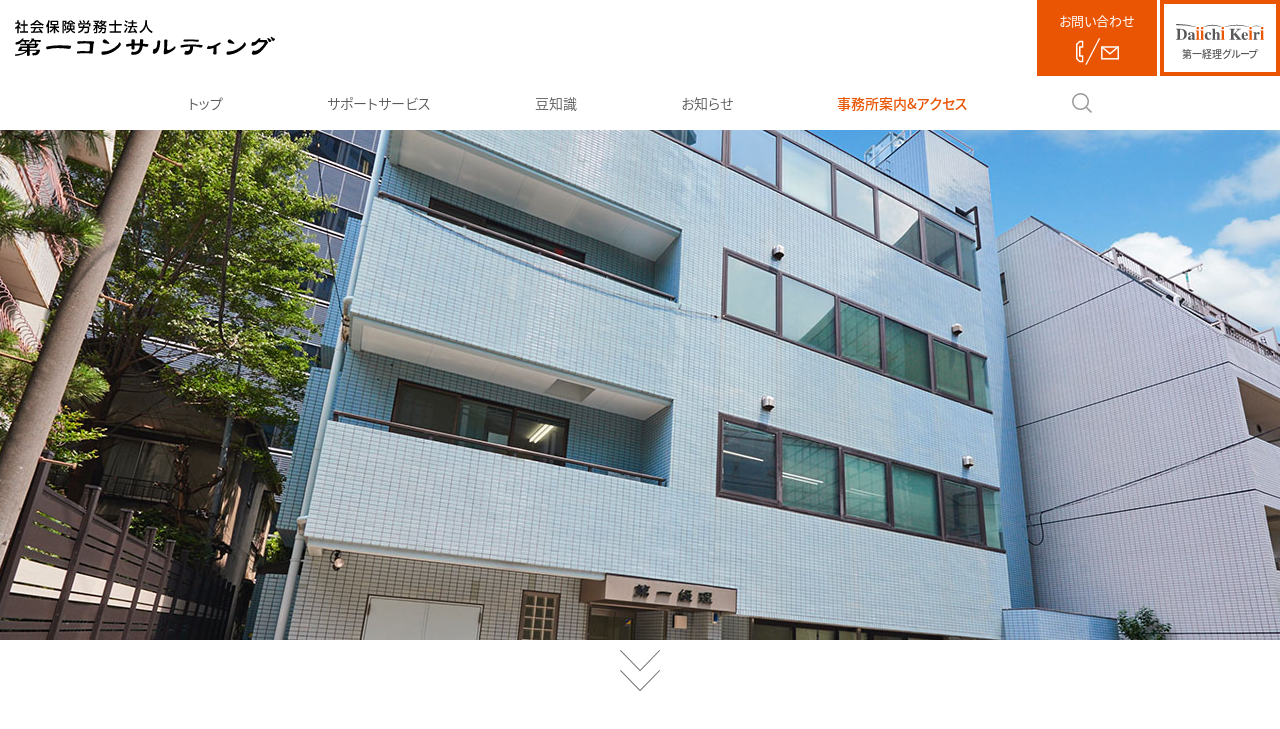

--- FILE ---
content_type: text/html; charset=UTF-8
request_url: https://www.daiichi-keiri.co.jp/consulting/access/
body_size: 5703
content:
<!doctype html>
<html lang="ja">
<head>
<meta charset="UTF-8">
<meta name="viewport" content="width=device-width,initial-scale=1">
<meta http-equiv="X-UA-Compatible" content="IE=Edge">
<meta name="format-detection" content="telephone=no">
<meta name="Description" content="税務会計、法務、労務など、多彩な領域のエキスパートが結集。経営者様との絆を何よりも大切にしながら、60余年、2,000社の実績で培った豊富なノウハウを駆使して、様々な経営課題に、きめ細かく対応します。">
<meta name="keywords" content="経営相談,経営計画策定,創業支援,経営診断,人材育成,職務分析,人事評価制度,社内研修,事業承継,事業承継税制,M&amp;A,MBO,相続,相続対策,相続税申告,資産有効活用,遺言書作成支援,助成金,補助金,補助金紹介・相談,申請支援,医療,日常業務支援,各種手続き業務,医業経営支援,開業支援,社会福祉法人,セミナー開催,開業支援,訪問指導,税務会計,月次決算,決算・税務申告,節税対策,税務調査,人事,労務,社会保険・労働保険,就業規則,派遣許可申請,法務,商業・法人登記,不動産登記,企業法務サポート,人材派遣,人材紹介,経理,総務,営業事務,一般事務,給与計算,アウトソーシング,給与計算,経理受託,記帳代行,業務改善">
<link rel="icon" href="/media/common/favicon.png">
<link rel="apple-touch-icon" href="/media/common/favicon.png">
<link rel="stylesheet" href="/css/animate.min.css">
<link rel="stylesheet" href="/js/Modaal/modaal.min.css">
<link rel="stylesheet" href="/css/common.css">
<link rel="stylesheet" href="/css/consulting_common.css"><title>事務所案内&amp;アクセス | 第一経理グループ</title>
<meta name='robots' content='max-image-preview:large' />
<link rel='dns-prefetch' href='//www.googletagmanager.com' />
<style id='wp-img-auto-sizes-contain-inline-css' type='text/css'>
img:is([sizes=auto i],[sizes^="auto," i]){contain-intrinsic-size:3000px 1500px}
/*# sourceURL=wp-img-auto-sizes-contain-inline-css */
</style>
<style id='classic-theme-styles-inline-css' type='text/css'>
/*! This file is auto-generated */
.wp-block-button__link{color:#fff;background-color:#32373c;border-radius:9999px;box-shadow:none;text-decoration:none;padding:calc(.667em + 2px) calc(1.333em + 2px);font-size:1.125em}.wp-block-file__button{background:#32373c;color:#fff;text-decoration:none}
/*# sourceURL=/wp-includes/css/classic-themes.min.css */
</style>
<meta name="generator" content="Site Kit by Google 1.167.0" /><link rel="canonical" href="https://www.daiichi-keiri.co.jp/consulting/access/">
<style id='global-styles-inline-css' type='text/css'>
:root{--wp--preset--aspect-ratio--square: 1;--wp--preset--aspect-ratio--4-3: 4/3;--wp--preset--aspect-ratio--3-4: 3/4;--wp--preset--aspect-ratio--3-2: 3/2;--wp--preset--aspect-ratio--2-3: 2/3;--wp--preset--aspect-ratio--16-9: 16/9;--wp--preset--aspect-ratio--9-16: 9/16;--wp--preset--color--black: #000000;--wp--preset--color--cyan-bluish-gray: #abb8c3;--wp--preset--color--white: #ffffff;--wp--preset--color--pale-pink: #f78da7;--wp--preset--color--vivid-red: #cf2e2e;--wp--preset--color--luminous-vivid-orange: #ff6900;--wp--preset--color--luminous-vivid-amber: #fcb900;--wp--preset--color--light-green-cyan: #7bdcb5;--wp--preset--color--vivid-green-cyan: #00d084;--wp--preset--color--pale-cyan-blue: #8ed1fc;--wp--preset--color--vivid-cyan-blue: #0693e3;--wp--preset--color--vivid-purple: #9b51e0;--wp--preset--gradient--vivid-cyan-blue-to-vivid-purple: linear-gradient(135deg,rgb(6,147,227) 0%,rgb(155,81,224) 100%);--wp--preset--gradient--light-green-cyan-to-vivid-green-cyan: linear-gradient(135deg,rgb(122,220,180) 0%,rgb(0,208,130) 100%);--wp--preset--gradient--luminous-vivid-amber-to-luminous-vivid-orange: linear-gradient(135deg,rgb(252,185,0) 0%,rgb(255,105,0) 100%);--wp--preset--gradient--luminous-vivid-orange-to-vivid-red: linear-gradient(135deg,rgb(255,105,0) 0%,rgb(207,46,46) 100%);--wp--preset--gradient--very-light-gray-to-cyan-bluish-gray: linear-gradient(135deg,rgb(238,238,238) 0%,rgb(169,184,195) 100%);--wp--preset--gradient--cool-to-warm-spectrum: linear-gradient(135deg,rgb(74,234,220) 0%,rgb(151,120,209) 20%,rgb(207,42,186) 40%,rgb(238,44,130) 60%,rgb(251,105,98) 80%,rgb(254,248,76) 100%);--wp--preset--gradient--blush-light-purple: linear-gradient(135deg,rgb(255,206,236) 0%,rgb(152,150,240) 100%);--wp--preset--gradient--blush-bordeaux: linear-gradient(135deg,rgb(254,205,165) 0%,rgb(254,45,45) 50%,rgb(107,0,62) 100%);--wp--preset--gradient--luminous-dusk: linear-gradient(135deg,rgb(255,203,112) 0%,rgb(199,81,192) 50%,rgb(65,88,208) 100%);--wp--preset--gradient--pale-ocean: linear-gradient(135deg,rgb(255,245,203) 0%,rgb(182,227,212) 50%,rgb(51,167,181) 100%);--wp--preset--gradient--electric-grass: linear-gradient(135deg,rgb(202,248,128) 0%,rgb(113,206,126) 100%);--wp--preset--gradient--midnight: linear-gradient(135deg,rgb(2,3,129) 0%,rgb(40,116,252) 100%);--wp--preset--font-size--small: 13px;--wp--preset--font-size--medium: 20px;--wp--preset--font-size--large: 36px;--wp--preset--font-size--x-large: 42px;--wp--preset--spacing--20: 0.44rem;--wp--preset--spacing--30: 0.67rem;--wp--preset--spacing--40: 1rem;--wp--preset--spacing--50: 1.5rem;--wp--preset--spacing--60: 2.25rem;--wp--preset--spacing--70: 3.38rem;--wp--preset--spacing--80: 5.06rem;--wp--preset--shadow--natural: 6px 6px 9px rgba(0, 0, 0, 0.2);--wp--preset--shadow--deep: 12px 12px 50px rgba(0, 0, 0, 0.4);--wp--preset--shadow--sharp: 6px 6px 0px rgba(0, 0, 0, 0.2);--wp--preset--shadow--outlined: 6px 6px 0px -3px rgb(255, 255, 255), 6px 6px rgb(0, 0, 0);--wp--preset--shadow--crisp: 6px 6px 0px rgb(0, 0, 0);}:where(.is-layout-flex){gap: 0.5em;}:where(.is-layout-grid){gap: 0.5em;}body .is-layout-flex{display: flex;}.is-layout-flex{flex-wrap: wrap;align-items: center;}.is-layout-flex > :is(*, div){margin: 0;}body .is-layout-grid{display: grid;}.is-layout-grid > :is(*, div){margin: 0;}:where(.wp-block-columns.is-layout-flex){gap: 2em;}:where(.wp-block-columns.is-layout-grid){gap: 2em;}:where(.wp-block-post-template.is-layout-flex){gap: 1.25em;}:where(.wp-block-post-template.is-layout-grid){gap: 1.25em;}.has-black-color{color: var(--wp--preset--color--black) !important;}.has-cyan-bluish-gray-color{color: var(--wp--preset--color--cyan-bluish-gray) !important;}.has-white-color{color: var(--wp--preset--color--white) !important;}.has-pale-pink-color{color: var(--wp--preset--color--pale-pink) !important;}.has-vivid-red-color{color: var(--wp--preset--color--vivid-red) !important;}.has-luminous-vivid-orange-color{color: var(--wp--preset--color--luminous-vivid-orange) !important;}.has-luminous-vivid-amber-color{color: var(--wp--preset--color--luminous-vivid-amber) !important;}.has-light-green-cyan-color{color: var(--wp--preset--color--light-green-cyan) !important;}.has-vivid-green-cyan-color{color: var(--wp--preset--color--vivid-green-cyan) !important;}.has-pale-cyan-blue-color{color: var(--wp--preset--color--pale-cyan-blue) !important;}.has-vivid-cyan-blue-color{color: var(--wp--preset--color--vivid-cyan-blue) !important;}.has-vivid-purple-color{color: var(--wp--preset--color--vivid-purple) !important;}.has-black-background-color{background-color: var(--wp--preset--color--black) !important;}.has-cyan-bluish-gray-background-color{background-color: var(--wp--preset--color--cyan-bluish-gray) !important;}.has-white-background-color{background-color: var(--wp--preset--color--white) !important;}.has-pale-pink-background-color{background-color: var(--wp--preset--color--pale-pink) !important;}.has-vivid-red-background-color{background-color: var(--wp--preset--color--vivid-red) !important;}.has-luminous-vivid-orange-background-color{background-color: var(--wp--preset--color--luminous-vivid-orange) !important;}.has-luminous-vivid-amber-background-color{background-color: var(--wp--preset--color--luminous-vivid-amber) !important;}.has-light-green-cyan-background-color{background-color: var(--wp--preset--color--light-green-cyan) !important;}.has-vivid-green-cyan-background-color{background-color: var(--wp--preset--color--vivid-green-cyan) !important;}.has-pale-cyan-blue-background-color{background-color: var(--wp--preset--color--pale-cyan-blue) !important;}.has-vivid-cyan-blue-background-color{background-color: var(--wp--preset--color--vivid-cyan-blue) !important;}.has-vivid-purple-background-color{background-color: var(--wp--preset--color--vivid-purple) !important;}.has-black-border-color{border-color: var(--wp--preset--color--black) !important;}.has-cyan-bluish-gray-border-color{border-color: var(--wp--preset--color--cyan-bluish-gray) !important;}.has-white-border-color{border-color: var(--wp--preset--color--white) !important;}.has-pale-pink-border-color{border-color: var(--wp--preset--color--pale-pink) !important;}.has-vivid-red-border-color{border-color: var(--wp--preset--color--vivid-red) !important;}.has-luminous-vivid-orange-border-color{border-color: var(--wp--preset--color--luminous-vivid-orange) !important;}.has-luminous-vivid-amber-border-color{border-color: var(--wp--preset--color--luminous-vivid-amber) !important;}.has-light-green-cyan-border-color{border-color: var(--wp--preset--color--light-green-cyan) !important;}.has-vivid-green-cyan-border-color{border-color: var(--wp--preset--color--vivid-green-cyan) !important;}.has-pale-cyan-blue-border-color{border-color: var(--wp--preset--color--pale-cyan-blue) !important;}.has-vivid-cyan-blue-border-color{border-color: var(--wp--preset--color--vivid-cyan-blue) !important;}.has-vivid-purple-border-color{border-color: var(--wp--preset--color--vivid-purple) !important;}.has-vivid-cyan-blue-to-vivid-purple-gradient-background{background: var(--wp--preset--gradient--vivid-cyan-blue-to-vivid-purple) !important;}.has-light-green-cyan-to-vivid-green-cyan-gradient-background{background: var(--wp--preset--gradient--light-green-cyan-to-vivid-green-cyan) !important;}.has-luminous-vivid-amber-to-luminous-vivid-orange-gradient-background{background: var(--wp--preset--gradient--luminous-vivid-amber-to-luminous-vivid-orange) !important;}.has-luminous-vivid-orange-to-vivid-red-gradient-background{background: var(--wp--preset--gradient--luminous-vivid-orange-to-vivid-red) !important;}.has-very-light-gray-to-cyan-bluish-gray-gradient-background{background: var(--wp--preset--gradient--very-light-gray-to-cyan-bluish-gray) !important;}.has-cool-to-warm-spectrum-gradient-background{background: var(--wp--preset--gradient--cool-to-warm-spectrum) !important;}.has-blush-light-purple-gradient-background{background: var(--wp--preset--gradient--blush-light-purple) !important;}.has-blush-bordeaux-gradient-background{background: var(--wp--preset--gradient--blush-bordeaux) !important;}.has-luminous-dusk-gradient-background{background: var(--wp--preset--gradient--luminous-dusk) !important;}.has-pale-ocean-gradient-background{background: var(--wp--preset--gradient--pale-ocean) !important;}.has-electric-grass-gradient-background{background: var(--wp--preset--gradient--electric-grass) !important;}.has-midnight-gradient-background{background: var(--wp--preset--gradient--midnight) !important;}.has-small-font-size{font-size: var(--wp--preset--font-size--small) !important;}.has-medium-font-size{font-size: var(--wp--preset--font-size--medium) !important;}.has-large-font-size{font-size: var(--wp--preset--font-size--large) !important;}.has-x-large-font-size{font-size: var(--wp--preset--font-size--x-large) !important;}
/*# sourceURL=global-styles-inline-css */
</style>
</head>
<body class="consulting access">
<div class="body animated fadeIn">
<header class="common regular">
<div class="wrapper">
<div class="left">
<a href="/consulting/" title="社会保険労務士法人 第一コンサルティング" class="logo replace">社会保険労務士法人 第一コンサルティング</a><!-- /.logo -->
</div>
<div class="right">
<nav class="sub">
<ul>
<li class="nav contact"><a href="/consulting/contact/" title="お問い合わせ"><span>お問い合わせ</span></a></li>
<li class="nav group"><a href="/" title="第一経理グループ"><span>第一経理グループ</span></a></li>
</ul>
</nav>
</div>
</div>
<nav class="main">
<ul>
<li class="nav top"><a href="/consulting/" title="トップ"><span>トップ</span></a></li>
<li class="nav service"><a href="/consulting/service/" title="サポートサービス"><span>サポートサービス</span></a></li>
<li class="nav column"><a href="/consulting-column/" title="社会保険労務の豆知識"><span>豆知識</span></a></li><li class="nav news"><a href="/consulting-news/" title="お知らせ"><span>お知らせ</span></a></li>
<li class="nav access"><a href="/consulting/access/" title="事務所案内&amp;アクセス"><span>事務所案内&amp;アクセス</span></a></li>
<li class="nav search"><div class="inner"><form role="search" method="get" action="https://www.daiichi-keiri.co.jp/"><input type="text" class="text" placeholder="サイト内検索" value="" name="s" title="サイト内検索"><input type="submit" class="submit" value="検索"></form>
</div></li>
</ul>
</nav>
</header>
<header class="common tiny">
<nav class="main">
<ul>
<li class="nav logo"><a href="/consulting/" title="社会保険労務士法人 第一コンサルティング" class="logo replace">社会保険労務士法人 第一コンサルティング</a><!-- /.logo --></li>
<li class="nav top"><a href="/consulting/" title="トップ"><span>トップ</span></a></li>
<li class="nav service"><a href="/consulting/service/" title="サポートサービス"><span>サポートサービス</span></a></li>
<li class="nav column"><a href="/consulting-column/" title="社会保険労務の豆知識"><span>豆知識</span></a></li><li class="nav news"><a href="/consulting-news/" title="お知らせ"><span>お知らせ</span></a></li>
<li class="nav access"><a href="/consulting/access/" title="事務所案内&amp;アクセス"><span>事務所案内&amp;アクセス</span></a></li>
<li class="nav search"><div class="inner"><form role="search" method="get" action="https://www.daiichi-keiri.co.jp/"><input type="text" class="text" placeholder="サイト内検索" value="" name="s" title="サイト内検索"><input type="submit" class="submit" value="検索"></form>
</div></li>
</ul>
</nav>
</header>

<main>

<article>
<div class="article-header billboard">
<!-- <h1><span class="text"><span class="heading"></span></span></h1> -->
</div><!-- /.article-header -->

<div class="article-header sub">
<h1>
<svg><use xlink:href="/media/consulting/arrow_down.svg#arrow_down"></use></svg>
<span class="text"><span class="heading">OFFICE &amp; ACCESS</span><span class="sub">事務所案内／アクセスマップ</span></span>
</h1>
</div><!-- /.article-header -->

<div class="article-body styled">

<div class="block bordered">

<table class="overview">
<tr>
<th>名称</th>
<td>
<span><span>社会保険労務士法人</span><span>第一コンサルティング</span></span>
</td>
</tr>
<tr>
<th>所在地</th>
<td>
<span><span>〒171-0022</span><span>東京都豊島区南池袋1-13-2</span><span>第一経理ビル</span></span>
<span><span>TEL：03-3980-8976</span><span>／</span><span>FAX：03-3980-5646</span></span>
</td>
</tr>
<tr>
<th>設立</th>
<td><span>2018年10月</span></td>
</tr>
<tr>
<th>法人代表</th>
<td><span>是永 一穂</span></td>
</tr>
<tr>
<th>業務時間</th>
<td><span>平日9時〜17時（土・日・祝日は休業）</span></td>
</tr>
<tr>
<th>従業員<br><span class="sub">（令和6年5月1日現在）&nbsp;</span></th>
<td>
<span><span>従業員合計</span><span>12名</span></span>
<span>（特定社会保険労務士2名・社会保険労務士5名<br>社会保険労務士資格者計7名）</span></span>
</td>
</tr>
</table>

<div class="map">
<iframe src="about:blank" width="640" height="480" class="lazyload" data-src="//www.google.com/maps/d/embed?mid=1t5ek2RSzZv9_QUzBOA_308xRz-peBLBk"></iframe>
<div class="buttons"><a href="/media/company/accessmap_tokyo.pdf" title="アクセスマップ" class="button pdf" target="_blank" rel="noopener noreferrer"><span>アクセスマップ</span></a></div>
</div>

</div><!-- /.bordered -->

</div><!-- /.article-body -->
</article>

</main>

<footer>
<nav class="sub">
<ul>
<li class="nav contact"><a href="/consulting/contact/" title="お問い合わせ"><span>お問い合わせ</span></a></li>
<li class="nav privacy"><a href="/consulting/privacy/" title="プライバシーポリシー"><span>プライバシーポリシー</span></a></li>
<li class="nav policy"><a href="/consulting/policy/" title="特定個人情報の適正な取り扱い"><span>特定個人情報の適正な取り扱い</span></a></li>
</ul>
</nav>
<p class="copy">&copy; DAIICHI KEIRI GROUP. All Right Reserved.</p>
<a title="ページTOPへ" id="pagetop">ページトップへ</a><!-- /#pagetop -->
</footer>
</div><!-- /.body -->
<script type="speculationrules">
{"prefetch":[{"source":"document","where":{"and":[{"href_matches":"/*"},{"not":{"href_matches":["/cms/wp-*.php","/cms/wp-admin/*","/cms/wp-content/uploads/*","/cms/wp-content/*","/cms/wp-content/plugins/*","/cms/wp-content/themes/daiichi-keiri-web/*","/*\\?(.+)"]}},{"not":{"selector_matches":"a[rel~=\"nofollow\"]"}},{"not":{"selector_matches":".no-prefetch, .no-prefetch a"}}]},"eagerness":"conservative"}]}
</script>
<script type="text/javascript" src="https://www.daiichi-keiri.co.jp/cms/wp-content/plugins/wp-optimize-premium/js/send-command-4-3-1.min.js?ver=4.3.1" id="wp-optimize-send-command-js"></script>
<script type="text/javascript" src="https://www.daiichi-keiri.co.jp/cms/wp-content/plugins/wp-optimize-premium/js/wpo-lazy-load-4-3-1.min.js?ver=4.3.1" id="wp-optimize-lazy-load-js"></script>
<script type="text/javascript" src="//ajax.googleapis.com/ajax/libs/jquery/3.3.1/jquery.min.js" id="jquery-js"></script>

<!-- Site Kit によって追加された Google タグ（gtag.js）スニペット -->
<!-- Google アナリティクス スニペット (Site Kit が追加) -->
<script type="text/javascript" src="https://www.googletagmanager.com/gtag/js?id=GT-W62ZR9T" id="google_gtagjs-js" async></script>
<script type="text/javascript" id="google_gtagjs-js-after">
/* <![CDATA[ */
window.dataLayer = window.dataLayer || [];function gtag(){dataLayer.push(arguments);}
gtag("set","linker",{"domains":["www.daiichi-keiri.co.jp"]});
gtag("js", new Date());
gtag("set", "developer_id.dZTNiMT", true);
gtag("config", "GT-W62ZR9T");
//# sourceURL=google_gtagjs-js-after
/* ]]> */
</script>
<script src="/js/Modaal/modaal.min.js"></script>
<script defer src="/js/svgxuse.min.js"></script>
<script src="/js/ofi.min.js"></script>
<script src="/js/lazysizes.min.js"></script>
<script src="/js/ls.unveilhooks.min.js"></script>
<script src="/js/common.js"></script>
</body>
</html>


--- FILE ---
content_type: text/css
request_url: https://www.daiichi-keiri.co.jp/css/common.css
body_size: 31075
content:
@charset "UTF-8";

/* ==========================================================================
   common
   ========================================================================== */

/* @font-face (google noto jp)
   ========================================================================== */

/* Noto Sans CJK JP */
@font-face {
font-family: 'Noto Sans CJK JP';
font-style: normal;
font-weight: 100;
src: local('Noto Sans CJK JP Thin'),
url(//fonts.gstatic.com/ea/notosansjp/v5/NotoSansJP-Thin.woff2) format('woff2'),
url(//fonts.gstatic.com/ea/notosansjp/v5/NotoSansJP-Thin.woff) format('woff');
font-display: swap;
}
@font-face {
font-family: 'Noto Sans CJK JP';
font-style: normal;
font-weight: 300;
src: local('Noto Sans CJK JP Light'),
url(//fonts.gstatic.com/ea/notosansjp/v5/NotoSansJP-Light.woff2) format('woff2'),
url(//fonts.gstatic.com/ea/notosansjp/v5/NotoSansJP-Light.woff) format('woff');
font-display: swap;
}
@font-face {
font-family: 'Noto Sans CJK JP';
font-style: normal;
font-weight: 350;
src: local('Noto Sans CJK JP DemiLight'),
url(/fonts/notojpsub/NotoSansJP-DemiLight.woff2) format('woff2'),
url(/fonts/notojpsub/NotoSansJP-DemiLight.woff) format('woff');
font-display: swap;
}
@font-face {
font-family: 'Noto Sans CJK JP';
font-style: normal;
font-weight: 400;
src: local('Noto Sans CJK JP Regular'),
url(//fonts.gstatic.com/ea/notosansjp/v5/NotoSansJP-Regular.woff2) format('woff2'),
url(//fonts.gstatic.com/ea/notosansjp/v5/NotoSansJP-Regular.woff) format('woff');
font-display: swap;
}
@font-face {
font-family: 'Noto Sans CJK JP';
font-style: normal;
font-weight: 500;
src: local('Noto Sans CJK JP Medium'),
url(//fonts.gstatic.com/ea/notosansjp/v5/NotoSansJP-Medium.woff2) format('woff2'),
url(//fonts.gstatic.com/ea/notosansjp/v5/NotoSansJP-Medium.woff) format('woff');
font-display: swap;
}
@font-face {
font-family: 'Noto Sans CJK JP';
font-style: normal;
font-weight: 700;
src: local('Noto Sans CJK JP Bold'),
url(//fonts.gstatic.com/ea/notosansjp/v5/NotoSansJP-Bold.woff2) format('woff2'),
url(//fonts.gstatic.com/ea/notosansjp/v5/NotoSansJP-Bold.woff) format('woff');
font-display: swap;
}
@font-face {
font-family: 'Noto Sans CJK JP';
font-style: normal;
font-weight: 900;
src: local('Noto Sans CJK JP Black'),
url(//fonts.gstatic.com/ea/notosansjp/v5/NotoSansJP-Black.woff2) format('woff2'),
url(//fonts.gstatic.com/ea/notosansjp/v5/NotoSansJP-Black.woff) format('woff');
font-display: swap;
}

/* Noto Serif CJK JP */
@font-face {
font-family: 'Noto Serif CJK JP';
font-style: normal;
font-weight: 200;
src: local('Noto Serif CJK JP ExtraLight'),
url(/fonts/notojpsub/NotoSerifJP-ExtraLight.woff2) format('woff2'),
url(/fonts/notojpsub/NotoSerifJP-ExtraLight.woff) format('woff');
font-display: swap;
}
@font-face {
font-family: 'Noto Serif CJK JP';
font-style: normal;
font-weight: 300;
src: local('Noto Serif CJK JP Light'),
url(/fonts/notojpsub/NotoSerifJP-Light.woff2) format('woff2'),
url(/fonts/notojpsub/NotoSerifJP-Light.woff) format('woff');
font-display: swap;
}
@font-face {
font-family: 'Noto Serif CJK JP';
font-style: normal;
font-weight: 400;
src: local('Noto Serif CJK JP Regular'),
url(/fonts/notojpsub/NotoSerifJP-Regular.woff2) format('woff2'),
url(/fonts/notojpsub/NotoSerifJP-Regular.woff) format('woff');
font-display: swap;
}
@font-face {
font-family: 'Noto Serif CJK JP';
font-style: normal;
font-weight: 500;
src: local('Noto Serif CJK JP Medium'),
url(/fonts/notojpsub/NotoSerifJP-Medium.woff2) format('woff2'),
url(/fonts/notojpsub/NotoSerifJP-Medium.woff) format('woff');
font-display: swap;
}
@font-face {
font-family: 'Noto Serif CJK JP';
font-style: normal;
font-weight: 600;
src: local('Noto Serif CJK JP SemiBold'),
url(/fonts/notojpsub/NotoSerifJP-SemiBold.woff2) format('woff2'),
url(/fonts/notojpsub/NotoSerifJP-SemiBold.woff) format('woff');
font-display: swap;
}
@font-face {
font-family: 'Noto Serif CJK JP';
font-style: normal;
font-weight: 700;
src: local('Noto Serif CJK JP Bold'),
url(/fonts/notojpsub/NotoSerifJP-Bold.woff2) format('woff2'),
url(/fonts/notojpsub/NotoSerifJP-Bold.woff) format('woff');
font-display: swap;
}
@font-face {
font-family: 'Noto Serif CJK JP';
font-style: normal;
font-weight: 900;
src: local('Noto Serif CJK JP Black'),
url(/fonts/notojpsub/NotoSerifJP-Black.woff2) format('woff2'),
url(/fonts/notojpsub/NotoSerifJP-Black.woff) format('woff');
font-display: swap;
}



/* reset
   ========================================================================== */

html { height: 100%; font-size: 62.5%; margin: 0; padding: 0; border: none; outline: none; vertical-align: baseline; background: transparent; }
body, div, span, object, iframe,
h1, h2, h3, h4, h5, h6, p, blockquote, pre, hr,
abbr, address, cite, code,
del, dfn, em, img, ins, kbd, q, samp,
small, strong, sub, sup, var,
b, i,
dl, dt, dd, ol, ul, li,
fieldset, form, label, legend,
table, caption, tbody, tfoot, thead, tr, th, td,
article, aside, canvas, details, figcaption, figure,
footer, header, main, menu, nav, section, summary, button,
time, mark, audio, video { margin: 0; padding: 0; border: none; outline: none; vertical-align: baseline; background: transparent; }
body { height: 100%; color: #595757; font-family: 'Noto Sans CJK JP', sans-serif; font-size: 1.4rem; font-feature-settings: normal; line-height: 1; background-color: #fff; position: relative; }
body, input, textarea, legend { color: #595757; }
h1, h2, h3, h4, h5, h6 { font-weight: bold; }
input, select, textarea { padding: 0; margin: 0; }
article, aside, details, figcaption, figure, footer, header, main, menu, nav, section { display: block; }
nav ul { list-style: none; }
li { list-style-position: outside; }
ul li { list-style-type: none; }
ol li { list-style-type: none; }
blockquote, q { quotes: none; }
blockquote::before, blockquote::after,
q::before, q::after { content: ''; }
a { margin: 0; padding: 0; vertical-align: baseline; background: transparent; }
a, a img { border: none; }
a:link,
a:visited,
a:hover,
a:active { color: #595757; text-decoration: none; }
a:focus { outline: none; }
a, label { cursor: pointer; }
address, optgroup, cite { font-style: normal; }
abbr { border-bottom: .1em dotted; cursor: help; }
abbr[title], dfn[title] { border-bottom: 1px dotted; cursor: help; }
table { border-collapse: collapse; border-spacing: 0; width: 100%; }
th, td { text-align: left; vertical-align: top; border: 1px solid #000; }
caption { text-align: left; }
input, select { vertical-align: middle; border-radius: 0; }
em { font-style: normal; }
pre { overflow-x: auto; }
textarea { width: 99%; overflow: auto; }
iframe { display: block; width: 100%; overflow: hidden; }
sup { font-size: 1rem; vertical-align: baseline; position: relative; bottom: .7em; }
sub { font-size: 1rem; vertical-align: baseline; position: relative; top: .1em; }
img { vertical-align : middle; }
a img { opacity: 1; transition: opacity .25s ease 0s; }
a:hover img { opacity: .8; }



/* utilities
   ========================================================================== */

/* font size */
.px9 { font-size: .9rem; }
.px10 { font-size: 1rem; }
.px11 { font-size: 1.1rem; }
.px12 { font-size: 1.2rem; }
.px13 { font-size: 1.3rem; }
.px14 { font-size: 1.4rem; }
.px15 { font-size: 1.5rem; }
.px16 { font-size: 1.6rem; }
.px17 { font-size: 1.7rem; }
.px18 { font-size: 1.8rem; }
.px19 { font-size: 1.9rem; }
.px20 { font-size: 2rem; }
.px21 { font-size: 2.1rem; }
.px22 { font-size: 2.2rem; }
.px23 { font-size: 2.3rem; }
.px24 { font-size: 2.4rem; }
.px25 { font-size: 2.5rem; }
.px26 { font-size: 2.6rem; }
.px27 { font-size: 2.7rem; }
.px28 { font-size: 2.8rem; }
.px29 { font-size: 2.9rem; }
.px30 { font-size: 3rem; }
.px31 { font-size: 3.1rem; }
.px32 { font-size: 3.2rem; }
.px33 { font-size: 3.3rem; }
.px34 { font-size: 3.4rem; }
.px35 { font-size: 3.5rem; }
.px36 { font-size: 3.6rem; }

/* noto font weight */
.noto100 { font-weight: 100; }
.noto200 { font-weight: 200; }
.noto300 { font-weight: 300; }
.noto350 { font-weight: 350; }
.noto400 { font-weight: 400; }
.noto500 { font-weight: 500; }
.noto600 { font-weight: 600; }
.noto700 { font-weight: 700; }
.noto900 { font-weight: 900; }

/* object-fit */
.object-fit { font-family: 'object-fit: cover;'; } /* ie11 */

/* clearfix */
.wrapper::after { content: ''; display: block; clear: both; }

/* replace text */
.replace { display: block; color: rgba(0, 0, 0, 0); text-align: center; overflow: hidden; position: relative; }
a.replace:link, a.replace:visited, a.replace:hover, a.replace:active, a.replace:focus { color: rgba(0, 0, 0, 0); }
.replace::after { content: ''; display: block; width: 100%; height: 100%; background-repeat: no-repeat; background-color: transparent; background-position: 0 0; background-size: contain; position: absolute; left: 0; top: 0; z-index: 1; }



/* ==========================================================================
   styled
   ========================================================================== */

.styled h4 { display: flex; margin: 0 auto 20px; }
.styled h4 span { font-family: 'Noto Serif CJK JP', serif; font-size: 2.4rem; font-weight: 500; line-height: 1.3; }
.styled h4 .sub { font-weight: 500; padding-right: 5px; }

.styled h5 { font-size: 2rem; font-weight: 700; line-height: 1.3; margin-bottom: 16px; }
.styled h6 { color: #ea5504; font-size: 1.8rem; font-weight: 700; line-height: 1.3; margin-top: 15px; margin-bottom: 15px; }

.styled p { font-size: 1.6rem; font-weight: 350; line-height: 2; margin-bottom: 32px; font-feature-settings: normal; }
.styled p.lead { font-size: 1.6rem; font-weight: 500; line-height: 1.6; font-feature-settings: 'palt'; }
.styled p.enlarged { font-size: 3.2rem; font-feature-settings: 'palt'; }

.styled p strong { font-weight: 700; }
.styled p.signature { text-align: right; }
.styled p.signature span { display: inline-block; text-align: left; }

.styled ul,
.styled ol,
.styled dl { margin-bottom: 32px; }
.styled dl dt { font-size: 2rem; font-weight: 350; line-height: 1; border-bottom: 1px solid #ea5504; padding-bottom: 20px; margin-bottom: 5px; }
.styled ul li,
.styled ol li,
.styled dl dd { font-size: 1.6rem; font-weight: 350; line-height: 1.4; margin-bottom: 20px; }
.styled ul li span,
.styled ol li span,
.styled dl dd span { display: inline-block; vertical-align: top; width: calc(100% - 25px); }
.styled ul li:last-child,
.styled ol li:last-child,
.styled dl dd:last-child { margin-bottom: 0; }
.styled ul li::before,
.styled dl dd::before { content: '●'; display: inline-block; width: 25px; }
.styled ol li:nth-child(1)::before { content: '①'; display: inline-block; width: 25px; }
.styled ol li:nth-child(2)::before { content: '②'; display: inline-block; width: 25px; }
.styled ol li:nth-child(3)::before { content: '③'; display: inline-block; width: 25px; }
.styled ol li:nth-child(4)::before { content: '④'; display: inline-block; width: 25px; }
.styled ol li:nth-child(5)::before { content: '⑤'; display: inline-block; width: 25px; }
.styled ol li:nth-child(6)::before { content: '⑥'; display: inline-block; width: 25px; }
.styled ol li:nth-child(7)::before { content: '⑦'; display: inline-block; width: 25px; }
.styled ol li:nth-child(8)::before { content: '⑧'; display: inline-block; width: 25px; }
.styled ol li:nth-child(9)::before { content: '⑨'; display: inline-block; width: 25px; }
.styled ol li:nth-child(10)::before { content: '⑩'; display: inline-block; width: 25px; }

.styled a,
.styled a span { font-weight: bolder; text-decoration: underline; }
.styled strong a,
.styled strong a span { font-weight: 700; }
.styled a:hover { text-decoration: none; }
.styled a.out span { display: inline-block; background: url(/media/common/icon_out.svg) no-repeat right center; background-size: 16px; padding-right: 25px; }
.styled a.pdf span { display: inline-block; background: url(/media/common/icon_pdf.svg) no-repeat right center; background-size: 13px; padding-right: 25px; }
.styled a.button.out { background: none; padding-right: 24px; }
.styled a.button span { font-weight: 350; text-decoration: none; }
_:lang(x)::-ms-backdrop, .styled a.button span { font-weight: normal; } /* ie 11 */

.styled table caption { color: #ea5504; font-size: 2rem; font-weight: 700; line-height: 1; margin-bottom: 20px; }
.styled table th,
.styled table td { border: none; border-bottom: 1px solid #707070; padding: 15px 0; word-wrap: break-word; }
.styled table th { font-size: 1.6rem; font-weight: 500; line-height: 1.4; }
.styled table td { font-size: 1.6rem; font-weight: 350; line-height: 1.6; }
.styled table tr:first-child th,
.styled table tr:first-child td { border-top: 1px solid #707070; }
.styled table th > .sub,
.styled table td > .sub { display: block; font-size: 1.6rem; font-weight: 300; line-height: 1.6; }
.styled table .buttons { text-align: center; }

.styled > figure { display: table; width: 100%; margin: 30px 0; }
.styled .section-body > figure:first-child,
.styled .section-body > p.lead + figure,
.styled .section-body > h5 + figure { margin-top: 0; }
.styled figure.left { max-width: 256px; height: auto; margin: 30px 20px 20px 0; }
.styled figure.right { max-width: 256px; height: auto; margin: 30px 0 20px 20px; }
.styled figure.no-margin-top { margin-top: 0; }
.styled figure.left img,
.styled figure.right img { max-width: 256px; }
.styled figcaption { font-size: 1.3rem; font-weight: 350; line-height: 1.8; word-wrap: break-word; margin-top: 10px; }
.styled img.bordered { border: 1px solid #707070; box-sizing: border-box; }

.styled .boxed { border: 1px dotted #707070; padding: 20px; box-sizing: border-box; margin: 30px auto; }
.styled .boxed p { margin-bottom: 0; }
.styled .boxed > figure:first-child,
.styled .boxed > p.lead + figure,
.styled .boxed > h5 + figure { margin-top: 0; }
.styled .boxed figure.left,
.styled .boxed figure.right { max-width: 120px; }
.styled .boxed figure.left img,
.styled .boxed figure.right img { max-width: 120px; }



/* ==========================================================================
   outline
   ========================================================================== */

div.body { width: 100%; min-width: 1024px; font-feature-settings: 'palt'; }

header { width: 100%; min-width: 1024px; background-color: #fff; opacity: 1; z-index: 10; transition: .25s; }



/* ==========================================================================
   parts
   ========================================================================== */

/* header
   ========================================================================== */

header.common.regular { height 130px; position: relative; }
header.common.tiny { box-shadow: 0px 1px 1px rgba(0, 0, 0, .1); opacity: 0; position: fixed; top: -50px; }
header.common.tiny.appeared { opacity: .95; top: 0;	}
header.common.regular.faded { opacity: 0; }

header.common .left { padding: 20px 15px 0; }

header.common .logo { width: 265px; height: 48px; }
header.common.tiny .logo { width: 98px; height: 18px; }
header.common .logo.replace::after { background-image: url(/media/common/logo_header.svg); }
header.common .left { font-size: 0; }
header.common .logo,
header.common .nameplate { display: inline-block; vertical-align: top; }
header.common .nameplate { margin: 5px 0 0 20px; }
header.common .nameplate span { display: block; font-weight: 350; }
header.common .nameplate .heading { font-size: 1.2rem; }
header.common .nameplate .sub { font-size: 1rem; margin-top: 5px; }

header.common nav > ul { display: flex; justify-content: space-between; align-items: center; }
header.common nav > ul > li { height: 100%; }
header.common nav > ul > li > a { display: flex; justify-content: center; align-items: center; width: 100%; height: 100%; padding: 0 10px; box-sizing: border-box; }
header.common nav > ul > li > a > span { font-size: 1.4rem; font-weight: 350; line-height: 1; vertical-align: middle; transition: .25s; }

header.common nav.main { max-width: 1024px; padding: 0 50px; margin: 0 auto; box-sizing: border-box; }
header.common nav.main > ul { height: 54px; }
header.common.tiny nav.main > ul { height: 50px; }

/* advantage */
header li.nav.advantage { position: relative; }
header li.nav.advantage nav.sub { width: 360px; height: 0; position: absolute; left: -110px; z-index: 2; overflow: hidden; opacity: 0; transition: .25s; }
header li.nav.advantage nav.sub ul { height: 40px; }
header .nav-sub-bg { width: 100%; background-color: rgba(255, 255, 255, .8); position: absolute; left: 0; z-index: 1; }
header.common.regular .nav-sub-bg { top: 130px; }
header.common.tiny .nav-sub-bg { top: 50px; }
header div.nav-sub-advantage { height: 0; opacity: 0; transition: .25s; }

/* nav on shoulder */
header.common.regular .right nav.sub { width: 243px; }
header.common.regular .right nav.sub ul li { width: 120px; height: 76px; }
header.common.regular .right nav.sub ul li a { height: 100%; text-decoration: none; transition: .25s; display: flex; justify-content: center; align-items: center; background-repeat: no-repeat; background-position: center bottom 11px; padding-bottom: 36px; }
header.common.regular .right nav.sub ul li.recruit a { background-color: #595757; }
header.common.regular .right nav.sub ul li.contact a { background-color: #ea5504; }
header.common.regular .right nav.sub ul li.recruit a:hover { background-color: rgba(89, 87, 87, .6); }
header.common.regular .right nav.sub ul li.contact a:hover { background-color: rgba(235, 85, 4, .6); }
header.common.regular .right nav.sub ul li.recruit a { background-image: url(/media/common/icon_recruit_w.svg); background-size: 31px 30px; }
header.common.regular .right nav.sub ul li.contact a { background-image: url(/media/common/icon_contact_w.svg); background-size: 43px 27px; }
header.common.regular .right nav.sub ul li a span { color: #fff; font-size: 1.3rem; font-weight: 400; text-align: center; }

/* search */
header.common nav.main .nav.search .inner { min-width: 40px; height: 100%; position: relative; }
header.common nav.main .nav.search input.text { display: block; width: 0px; height: 34px; color: #000; font-size: 2rem; font-weight: 500; line-height: 1; outline: none; cursor: pointer; background: none; border: none; padding: 5px 50px 5px 0; box-sizing: border-box; position: absolute; top: 10px; right: 0; z-index: 3; transition: width .4s cubic-bezier(0.000, 0.795, 0.000, 1.000); }
header.common nav.main .nav.search input.text:focus { width: calc(1024px - 100px); cursor: text; border-bottom: 2px solid #ea5504; background-color: #fff; z-index: 1; }
header.common.tiny nav.main .nav.search input.text:focus { width: calc(1024px - 240px); }
header.common nav.main .nav.search input.text::placeholder { color: rgba(89, 87, 87, .25); font-weight: 300; }
header.common nav.main .nav.search input.text::-webkit-input-placeholder { color: rgba(89, 87, 87, .25); font-weight: 300; }
header.common nav.main .nav.search input.submit { display: block; width: 40px; height: 34px; font-size: 0; cursor: pointer; background: url(/media/common/icon_search.svg) center center no-repeat; background-size: 20px; border: none; position: absolute; top: 10px; right: 0; z-index: 2; opacity: .6; transition: opacity .4s ease; }
header.common nav.main .nav.search input.submit:hover { opacity: 1; }



/* footer
   ========================================================================== */

footer .copy { font-size: 1rem; font-weight: 400; text-align: center; padding-bottom: 24px; }

footer .group { display: flex; align-items: flex-end; border-bottom: 1px solid #ea5504; padding-bottom: 20px; margin-top: 100px; position: relative; }

footer .group nav { width: 944px; margin: 0 auto; }
footer .group nav ul { display: flex; flex-wrap: wrap; }
@media (max-width: 1365px) {
footer .group nav ul { width: 630px; }
}
footer .group nav ul li { width: 200px; margin: 10px 10px 0 0; }
footer .group nav ul li a { display: block; border: 1px solid #b7b7b7; box-shadow: 2px 2px 4px rgba(0, 0, 0, .16); padding: 10px; transition: .25s; }
footer .group nav ul li a:hover { box-shadow: none; }
/* footer .group nav ul li.career-staff a { background: url(/media/common/icon_out.svg) no-repeat calc(100% - 10px) center; background-size: 16px; padding: 10px 25px 10px 0; } */
footer .group nav ul li a span { display: block; line-height: 1; text-align: center; transition: .25s; }
footer .group nav ul li a:hover span { color: #ea5504; }
footer .group nav ul li a .heading { font-size: 1.8rem; font-weight: 700; }
footer .group nav ul li a .sub { font-size: 1.3rem; font-weight: 350; margin-bottom: 5px; }

footer .group figure { width: 237px; position: absolute; right: 50px; }
footer .group figure img { width: 237px; height: auto; }
footer .group figcaption { font-size: 1.3rem; font-weight: 350; text-align: center; position: absolute; bottom: 0px; left: 30px; }

footer nav.sub { max-width: 1024px; padding: 0 100px; margin: 30px auto 40px; box-sizing: border-box; }
footer nav.sub ul { display: flex; justify-content: space-between; align-items: center; }
footer nav.sub ul li a { display: block; }
footer nav.sub ul li a span { display: block; font-size: 1.3rem; font-weight: 350; line-height: 1; transition: .25s; }

/* pagetop */
#pagetop { display: none; color: #fff; background: url(/media/common/arrow_up.svg) no-repeat #595757; background-size: 16px; box-sizing: border-box; position: fixed; opacity: .6; z-index: 10; width: 50px; height: 50px; font-size: 0; line-height: 0; background-position: center center; bottom: 55px; right: 40px; }



/* nav highlighting
   ========================================================================== */

header.common nav.main ul li a:hover span,
header.common nav.main ul li a:focus span,
footer nav ul li a:hover span,
footer nav ul li a:focus span { color: #ea5504; }
body.top nav ul li.top a span,
body.advantage nav.main > ul > li.advantage > a > span,
body.advantage nav.main nav.sub li.advantage a span,
body.progress nav.main > ul > li.advantage > a > span,
body.progress nav.main nav.sub li.progress a span,
body.stories nav.main > ul > li.advantage > a > span,
body.stories nav.main nav.sub li.stories a span,
body.service nav ul li.service a span,
body.customer nav ul li.customer a span,
body.customer-v2018 nav ul li.customer a span,
body.customer-v2022:not(.extras) nav ul li.customer a span,
body.employee nav ul li.employee a span,
body.news nav ul li.news a span,
body.daiichi-keiri-news.leaf nav ul li.news a span,
body.ichiichi-kai.leaf nav ul li.news a span,
body.company nav ul li.company a span,
body.privacy nav ul li.privacy a span,
body.policy nav ul li.policy a span,
body.ma-guideline nav ul li.ma-guideline a span { color: #ea5504; font-weight: 500; }



/* general
   ========================================================================== */

.button { min-height: 32px; display: inline-flex; justify-content: center; align-items: center; color: #595757; text-decoration: none; background-color: #fff; border-radius: 4px; padding: 8px 24px; box-sizing: border-box; transition: .25s; box-shadow: 1px 1px 2px rgba(0, 0, 0, .2); margin: 0; }
.button span { font-size: 1.6rem; font-weight: 350; line-height: 1; background-repeat: no-repeat; background-position: right center; background-size: auto 16px; }
.button:hover { background-color: rgba(255, 255, 255, .6); box-shadow: none; }

a.button { text-decoration: none; }
a.button.more span { background-image: url(/media/common/arrow_next.svg); padding-right: 20px; }
a.button.pdf span { background-image: url(/media/common/icon_pdf.svg); padding-right: 25px; }
a.button.out span { background-image: url(/media/common/icon_out.svg); padding-right: 25px; }

.badge { height: 24px; border: 1px solid #b7b7b7; border-radius: 4px; padding: 0 10px; box-sizing: border-box; display: inline-flex; justify-content: center; align-items: center; }
.badge span { font-size: 1.3rem; font-weight: 350; line-height: 1; }

.index-list ul { border-top: 1px solid #b7b7b7; }
.index-list ul li { font-size: 1.8rem; font-weight: 350; border-bottom: 1px solid #b7b7b7; }
.index-list ul li > a,
.index-list ul li > span { display: flex; justify-content: space-between; align-items: center; padding: 15px 0; }
.index-list ul li .date { flex: 0 0 120px; }
.index-list ul li .category { flex: 0 0 180px; }
.index-list ul li .heading { max-width: calc(100% - 120px - 180px); flex: 1 0 auto; line-height: 1.3; }
.index-list ul li a .heading { background-image: url(/media/common/arrow_next.svg); background-repeat: no-repeat; background-position: right center; background-size: auto 18px; padding-right: 25px; transition: .25s; }
.index-list ul li a:hover .heading { color: #ea5504; }
.index-list ul li a.out .heading { background-image: url(/media/common/icon_out.svg); }
.index-list ul li a.pdf .heading { background-image: url(/media/common/icon_pdf.svg); }
.index-list ul li a.seminar .badge { border: none; background-color: #ea5504; }
.index-list ul li a.seminar .badge span { color: #fff; }

/* service tiles */
.tiles { width: 820px; display: flex; justify-content: space-between; align-content: space-between; flex-wrap: wrap; margin: 0 auto; }
.tiles .tile { width: 240px; height: 120px; position: relative; display: flex; justify-content: center; align-items: center; margin-bottom: 40px; box-shadow: 2px 2px 4px rgba(0, 0, 0, .2); transition: .25s; }
.tiles .tile.long { width: 530px; }

.tiles .tile > span { width: 100%; height: 100%; overflow: hidden; cursor: pointer; text-align: center; position: absolute; display: flex; flex-direction: column; justify-content: center; align-items: center; top: 0; left: 0; }
.tiles .tile .heading { color: #fff; font-size: 2.4rem; font-weight: 700; line-height: 1.5; opacity: 1; z-index: 1; transition: .5s; }
.tiles .tile .sub { color: #fff; font-size: 1.6rem; font-weight: 350; line-height: 1.5; }
.tiles .tile .sub span:first-child { padding-bottom: 36px; }
.tiles .tile .sub .more { width: 100%; height: 24px; text-decoration: none; background-color: #fff; opacity: .7; padding: 5px 0; position: absolute; left: 0; bottom: 0; display: flex; justify-content: center; align-items: center; }
.tiles .tile .sub .more span { color: #595757; font-size: 1.5rem; font-weight: 350; line-height: 1; background: url(/media/common/arrow_next.svg) no-repeat right center; background-size: 15px; padding-right: 20px; padding-bottom: 0; }
.tiles .tile:hover { box-shadow: none; }
.tiles .tile:hover .heading { opacity: 0; z-index: 0; }
.tiles .tile.service-01,
.tiles .tile.service-01 > span { background-color: #fd5959; }
.tiles .tile.service-02,
.tiles .tile.service-02 > span { background-color: #ff7171; }
.tiles .tile.service-03,
.tiles .tile.service-03 > span { background-color: #fa914f; }
.tiles .tile.service-04,
.tiles .tile.service-04 > span { background-color: #ffbc3c; }
.tiles .tile.service-05,
.tiles .tile.service-05 > span { background-color: #71c3ff; }
.tiles .tile.service-06,
.tiles .tile.service-06 > span { background-color: #659bff; }
.tiles .tile.service-07,
.tiles .tile.service-07 > span { background-color: #60ccab; }
.tiles .tile.service-08,
.tiles .tile.service-08 > span { background-color: #9fd654; }
.tiles .tile.service-09,
.tiles .tile.service-09 > span { background-color: #465ec3; }
.tiles .tile.service-10,
.tiles .tile.service-10 > span { background-color: #b26ee5; }
.tiles .tile.service-11,
.tiles .tile.service-11 > span { background-color: #b24343; }
.tiles .tile.service-12,
.tiles .tile.service-12 > span { background-color: #c18472; }
.tiles .tile.service-13,
.tiles .tile.service-13 > span { background-color: #ff719d; }
.tiles .tile.service-14,
.tiles .tile.service-14 > span { background-color: #ea5504; }

/* service tiles: mas */
section.mas h2 { font-family: 'Noto Serif CJK JP', serif; font-size: 2.4rem; font-weight: 500; text-align: center; }
section.mas .tiles { justify-content: center; align-content: center; }
section.mas .tile,
section.mas .tile > span { background-color: #ea5504; }



/* article
   ========================================================================== */

/* article-header */
.article-header { margin-bottom: 30px; }
.article-header.billboard { height: 420px; background-repeat: no-repeat; background-color: #ea5504; margin: 0 auto 50px; position: relative; }
.article-header.billboard.large { min-width: 1024px; height: calc(100vh - 130px); min-height: 560px; }
@media (max-width: 1366px) {
.article-header.billboard { background-position: center center; background-size: cover; }
}
@media (min-width: 1367px) {
.article-header.billboard { background-position: left top; background-size: contain; }
.article-header.billboard.large { background-position: center center; background-size: cover; }
}

.article-header h1 { width: 85%; height: 120px; color: #fff; background: linear-gradient(to right, #595757 0%, rgba(89, 87, 87, 0) 100%); padding: 5px 40px; margin-bottom: 20px; box-sizing: border-box; display: flex; align-items: center; }
.article-header.billboard h1 { display: inline-block; width: auto; max-width: 85%; padding-right: 120px; }
.article-header h1 > svg { width: 96px; height: 110px; fill: #ea5504; margin-right: 10px; }
.article-header h1 > img { width: 100px; height: 100px; margin-right: 10px; }

.article-header.billboard h1 > span,
.article-header.billboard h1 > svg { display: inline-block; vertical-align: middle; }
.article-header h1 > svg text { font-family: 'Noto Serif CJK JP', serif; font-size: 2.4rem; font-weight: 500; fill: #fff; }
.article-header h1 > .text > span { display: block; }
.article-header h1 > .text > .heading { font-family: 'Noto Serif CJK JP', serif; font-size: 4.5rem; font-weight: 700; line-height: 1; }
.article-header h1 > .text > .heading > .sub { font-size: 3.6rem; }
.article-header h1 > .text > .sub { font-size: 1.8rem; font-weight: 700; }
.article-header h1 > .text > .sub:first-child { margin-bottom: 10px; }
.article-header h1 > .text > .sub:last-child { margin-top: 10px; }
.article-header p.lead { width: calc(85% - 100px); font-size: 1.6rem; font-weight: 500; line-height: 1.6; margin: 15px 0 0 100px; }

/* article-body */
.article-body > p,
.article-body > h4,
.article-body > h5,
.article-body > h6,
.article-body > ul,
.article-body > ol,
.article-body > dl,
.article-body > blockquote,
.article-body > figure,
.article-body > form,
.article-body > table,
.article-body > .boxed { width: 700px; margin-left: auto; margin-right: auto; }

.article-body > p.lead { width: calc(85% - 100px); margin: 0 auto 32px 100px; }

.article-body > h2 { width: 85%; height: 120px; color: #fff; background: linear-gradient(to right, #595757 0%, rgba(89, 87, 87, 0) 100%); padding: 5px 0 5px 100px; margin: 60px 0 20px; box-sizing: border-box; display: flex; align-items: center; }
.article-body > h2 > svg { width: 96px; height: 110px; fill: #ea5504; margin-right: 10px; }
.article-body > h2 > span,
.article-body > h2 > svg { display: inline-block; vertical-align: middle; }
.article-body > h2 > svg text { font-family: 'Noto Serif CJK JP', serif; font-size: 2.4rem; font-weight: 500; fill: #fff; }
.article-body > h2 > span > span { display: block; }
.article-body > h2 > .text > .heading { font-family: 'Noto Serif CJK JP', serif; font-size: 4.5rem; font-weight: 700; line-height: 1; margin-bottom: 10px; }
.article-body > h2 > .text > .heading > .sub { font-size: 3.6rem; }
.article-body > h2 > .text > .sub { font-size: 1.8rem; font-weight: 500; margin-top: 10px; }

.article-body.styled > h3 { display: flex; color: #fff; font-family: 'Noto Serif CJK JP', serif; font-size: 2.4rem; font-weight: 500; line-height: 1; margin: 32px 0 16px; }
.article-body.styled > h3 > .inner { flex: 0 0 1024px; }
.article-body.styled > h3 > .inner span { display: inline-flex; align-items: center; min-width: calc(100% - 534px); height: 60px; background-color: #ea5504; border-radius: 0 30px 30px 0; padding-left: 100px; padding-right: 30px; box-sizing: border-box; }
.article-body.styled > h3::before,
.article-body.styled > h3::after { content: ''; display: block; height: 60px; flex: 1 0 auto; }
.article-body.styled > h3::before { background: linear-gradient(to left, #ea5504 0%, rgba(234, 85, 4, 0) 100%); }

.article-body .buttons { width: 700px; text-align: right; padding: 10px; box-sizing: border-box; margin: 0 auto; }

.article-body a.button.link { height: 40px; display: inline-flex; align-items: center; text-align: center; text-decoration: none; background-color: #ea5504; border-radius: 20px; transition: .25s; box-shadow: 2px 2px 4px rgba(0, 0, 0, .2); padding: 8px 20px; box-sizing: border-box; margin: 0; }
.article-body a.button.link span { color: #fff; font-size: 1.6rem; font-weight: 500; line-height: 1; }
.article-body a.button.link:hover { opacity: .6; box-shadow: none; }



/* top page
   ========================================================================== */

body.top main { position: relative; z-index: 8; }

/* billboard */
body.top .billboard { margin: 0 auto 60px; position: relative; }

/* billboard: slide */
body.top .billboard .slide-prev,
body.top .billboard .slide-next { font-size: 0; line-height: 0; position: absolute; bottom: 0; display: block; width: 20px; height: 20px; padding: 0; margin: 0; cursor: pointer; color: transparent; border: none; outline: none; z-index: 1; background-repeat: no-repeat; background-position: center center; background-size: 30%;  background-color: #fff; transition: .25s; }
body.top .billboard .slide-prev:hover,
body.top .billboard .slide-next:hover,
body.top .billboard .slide-prev:focus,
body.top .billboard .slide-next:focus { opacity: .6; }
body.top .billboard .slide-prev { background-image: url(/media/common/arrow_slide_prev.svg); left: 0; }
body.top .billboard .slide-next { background-image: url(/media/common/arrow_slide_next.svg); right: 0; }

body.top .billboard .slick-dotted.slick-slider { margin-bottom: 0; }
body.top .billboard .slick-dots { bottom: 5px; }
body.top .billboard .slick-dots li button:before { color: #fff; font-size: 13px; line-height: 13px; opacity: 1; transition: .25s; text-shadow: 0 0 1px #000; }
body.top .billboard .slick-dots li button:hover:before,
body.top .billboard .slick-dots li button:focus:before { color: #ea5504; }
body.top .billboard .slick-dots li.slick-active button:before { color: #ea5504; opacity: 1; }

/* billboard: contents */
body.top .billboard .slide { background: url(/media/top/billboard/top_billboard_00.svg) no-repeat center center #fff; background-size: cover; }

body.top .billboard .slide .image { width: 100vw; min-width: 1024px; height: calc(100vh - 130px); min-height: 560px; }
body.top .billboard .slide .image img { width: 100%; height: 100%; object-fit: cover; }
body.top .billboard .slide .extras { position: absolute; top: 50%; transform: translateY(-50%); left: 100px; }

body.top .billboard .slides .image img,
body.top .billboard .slides .extras,
body.top .billboard .slide-prev,
body.top .billboard .slide-next,
body.top .billboard .slides .slick-dots { opacity: 0; transition: .5s; }
body.top .billboard .slides.appeared .image img,
body.top .billboard .slides.appeared .extras,
body.top .billboard .slides.appeared .slide-prev,
body.top .billboard .slides.appeared .slide-next,
body.top .billboard .slides.appeared .slick-dots { opacity: 1; }

body.top .billboard .slide .extras > p { color: #fff; text-shadow: 0px 3px 6px rgba(0, 0, 0, .16); }
body.top .billboard .slide p.heading { font-family: 'Noto Serif CJK JP', serif; font-size: 4.5rem; font-weight: 700; line-height: 1; margin-bottom: 30px; }
body.top .billboard .slide p.heading br { display: none; }
body.top .billboard .slide p.sub { font-size: 1.6rem; font-weight: 500; line-height: 1.6; }

body.top .billboard .slide .link { display: block; width: 115px; height: auto; margin-top: 30px; }
body.top .billboard .slide .link > .inner { position: relative; width: 100%; padding-top: 115%; }
body.top .billboard .slide .link > .inner > svg { width: 100%; height: 100%; position: absolute; top: 0; left: 0; filter: drop-shadow(1px 1px 2px rgba(0, 0, 0, .2)); fill: #fff; transition: .25s; }
body.top .billboard .slide .link:hover > .inner > svg { opacity: .6; }
body.top .billboard .slide .link > .inner > p { font-size: 1.5rem; font-weight: 350; line-height: 1.4; position: absolute; top: 55px; left: 30px; }
body.top .billboard .slide .link > .inner > p > span:last-child { display: block; background: url(/media/common/arrow_next.svg) no-repeat right 10px bottom 3px; background-size: 15px; padding-right: 28px; }

/* billboard: daiichi-keiri-news */
body.top .billboard .slide.daiichi-keiri-news .extras { width: 360px; top: 50%; left: 50%; transform: translate(-50%, -50%); }
body.top .billboard .slide.daiichi-keiri-news .extras img { display: block; width: 360px; height: auto; }
body.top .billboard .slide.daiichi-keiri-news .extras .buttons { text-align: center; padding-top: 12px; }

/* billboard: customer */
body.top .billboard .slide.customer .extras { width: 40%; top: auto; transform: none; left: 50px; bottom: 50px; }
body.top .billboard .slide.customer p.heading { line-height: 1.2; margin-bottom: 15px; }
body.top .billboard .slide.customer p.heading br { display: inline; }
body.top .billboard .slide.customer p.sub:first-of-type { margin-bottom: 5px; }
body.top .billboard .slide.customer p.heading ~ p.sub { margin-bottom: 10px; }
body.top .billboard .slide.customer .extras .buttons { margin-top: 20px; }

/* section */
body.top section h1 { display: flex; align-items: center; margin-bottom: 30px; }
body.top section h1 > span span { display: block; }
body.top section h1 > svg { width: 96px; height: 110px; fill: #ea5504; }
body.top section h1 > svg text { font-family: 'Noto Serif CJK JP', serif; font-size: 2.4rem; font-weight: 500; fill: #595757; }
body.top section h1 > span { padding: 15px 0 0 10px; }
body.top section h1 > span .heading { font-size: 2.8rem; font-weight: 900; }
body.top section h1 > span .sub { font-size: 1.8rem; font-weight: 500; margin-top: 10px; }

body.top section .buttons { display: inline-block; }

/* section: service */
body.top main > .wrapper.columned { /* width: 820px; */ width: 1120px; display: flex; margin: 0 auto 110px; }
body.top main > .wrapper.columned .videos { width: 100%; aspect-ratio: 16/9; margin-bottom: 30px; }
body.top main > .wrapper.columned .banners .banner { width: 300px; margin-bottom: 30px; box-shadow: 2px 2px 4px rgba(0, 0, 0, .16); transition: .25s; }
body.top main > .wrapper.columned .banners .banner:hover { box-shadow: none; }
body.top main > .wrapper.columned .banners .banner img { max-width: 300px; height: auto; }
body.top main > .wrapper.columned .twitter { /* height: 1028px; border-left: 1px solid rgba(15,70,100,.12); */ margin-top: 30px; }
body.top main > .wrapper.columned .twitter iframe { display: block; width: 360px; height: 990px; }
body.top main > .wrapper.columned .twitter h3 { font-size: 1.8rem; font-weight: 900; text-align: center; margin: 0 0 20px 0; transition: .25s; }
body.top main > .wrapper.columned .twitter h3:hover { opacity: .8; }
body.top main > .wrapper.columned .twitter h3 a.out span { display: inline-block; background: url(/media/common/icon_out.svg) no-repeat right center; background-size: 16px; padding-right: 25px; }

body.top section.service { width: 720px; margin-right: 40px; }

body.top .tiles { width: 720px; }
body.top .tiles .tile { width: 230px; margin-bottom: 15px; }
body.top .tiles .tile.long { width: 475px; }

/* section: mas */
body.top section.mas { /* width: 820px; margin: 0 auto 110px; */ width: 720px; }
/* body.top section.mas figure img { width: 300px; height: auto; } */
body.top section.mas figure img { width: 200px; height: auto; }
body.top section.mas .columned { display: flex; justify-content: space-between; align-items: center; margin-bottom: 20px; }
body.top section.mas .text { width: 480px; }
body.top section.mas h2 { text-align: left; line-height: 1.4; margin-bottom: 16px; }
body.top section.mas p { font-size: 1.6rem; font-weight: 350; line-height: 2; }
body.top section.mas p.sub { font-size: 1.3rem; font-weight: 350; line-height: 1.8; margin-top: 16px; }

/* section: others */
body.top .bound { position: relative; }

body.top section.customer,
body.top section.employee,
body.top section.company { background-color: rgba(89, 87, 87, .7); }
body.top section.customer h1,
body.top section.employee h1,
body.top section.company h1 { color: #fff; }
body.top section.customer h1 > svg text,
body.top section.employee h1 > svg text,
body.top section.company h1 > svg text { fill: #fff; }
body.top section.customer > .inner,
body.top section.employee > .inner,
body.top section.news > .inner,
body.top section.company > .inner,
body.top section.recruit > .inner,
body.top section.saitama > .inner { width: 944px; font-size: 0; padding: 32px 0; margin: 0 auto; position: relative; }
body.top section.customer > .inner > img,
body.top section.employee > .inner > img,
body.top section.company > .inner > img,
body.top section.recruit > .inner > img { display: inline-block; width: 432px; vertical-align: top; }
body.top section.customer > .inner > .text,
body.top section.employee > .inner > .text,
body.top section.company > .inner > .text,
body.top section.recruit > .inner > .text,
body.top section.saitama > .inner > .text { display: inline-block; width: 468px; vertical-align: top; }
body.top section.customer > .inner > .text p,
body.top section.employee > .inner > .text p,
body.top section.company > .inner > .text p,
body.top section.recruit > .inner > .text p { font-size: 1.6rem; font-weight: 350; line-height: 2; margin-bottom: 20px; }

body.top section.customer { margin: 230px 0 100px; }
body.top section.customer > .inner > .text { margin-right: 44px; }
body.top section.customer > .inner > .text h3 { margin-bottom: 25px; }
body.top section.customer > .inner > .text h3 > span { display: inline-block; vertical-align: top; }
body.top section.customer > .inner > .text h3 .heading { font-size: 2.4rem; font-weight: 700; line-height: 1.5; }
body.top section.customer > .inner > .text h3 .heading .customer_07 span:first-child { display: none; }
body.top section.customer > .inner > .text h3 .sub { font-family: 'Noto Serif CJK JP', serif; font-size: 6rem; font-weight: 600; line-height: 1; border-bottom: 3px solid #fff; padding-bottom: 5px; margin-right: 10px; } 
body.top section.customer > .inner > .buttons { position: absolute; left: 0; bottom: 32px; }

body.top section.employee { margin: 180px 0 100px; }
body.top section.employee  > .inner > .text,
body.top section.customer > .inner > .text { color: #fff; }
body.top section.employee > .inner > img { margin-right: 44px; }
body.top section.employee > .inner > .buttons { position: absolute; left: 476px; bottom: 32px; }

body.top .bound section { display: flex; }
body.top .bound section > .inner { flex: 0 0 944px; padding-top: 0; }
body.top .bound section::before,
body.top .bound section::after { content: ''; display: block; height: 160px; flex: 1 0 auto; }

body.top .bound section h1 { width: calc(100% - 190px); height: 160px; background-color: #595757; box-sizing: border-box; margin-top: -80px; }
body.top .bound section.customer h1 { border-radius: 80px 0 0 80px; padding-left: 60px; margin-left: 190px; }
body.top .bound section.employee h1 { border-radius: 0 80px 80px 0; }
body.top .bound section.employee::before,
body.top .bound section.customer::after { background-color: #595757; margin-top: -80px; }
_:-ms-fullscreen, :root body.top .bound section.customer::after { margin-left: -1px; } /* ie11 */

body.top #top_x { display: block; width: 200px; height: 200px; position: absolute; top: 50%; left: 50%; transform: translate(-50%, -50%); }

body.top section.news,
body.top section.company { margin-top: 100px; }

body.top section.company { background-color: #595757; }
body.top section.company > .inner > .text { color: #fff; margin-right: 44px; }
body.top section.company > .inner > .buttons { position: absolute; left: 0; bottom: 32px; }
body.top section.company h1 > svg text { font-size: 2rem; }

body.top section.recruit,
body.top section.saitama { width: 944px; border: 1px solid #b7b7b7; padding: 30px; margin: 90px auto 0; box-sizing: border-box; }
body.top section.saitama { margin-top: 50px; }
body.top section.recruit > .inner,
body.top section.saitama > .inner { padding: 0; }
body.top section.recruit > .inner > .text p.enlarged { font-size: 1.8rem; font-weight: 700; line-height: 1.6; }
body.top section.recruit > .inner > .text > img { width: 50%; height: auto; margin-bottom: 16px; }
body.top section.recruit > .inner > .text > .buttons,
body.top section.saitama > .inner > .text > .buttons { display: block; }
body.top section.recruit > .inner > img { margin-right: 44px; }

body.top section.saitama > .inner > .image { display: inline-block; width: 432px; height: 288px; background: url(/media/top/top_saitama.jpg) no-repeat 0 0; background-size: contain; margin-right: 44px; position: relative; }
body.top section.saitama > .inner > .image span { display: inline-block; font-size: 2.1rem; font-weight: 400; position: absolute; }
body.top section.saitama > .inner > .image span:first-child { top: 118px; left: 127px; }
body.top section.saitama > .inner > .image span:last-child { top: 95px; right: 136px; transform: rotate(-10deg); }
body.top section.saitama h1 { display: block; margin-bottom: 25px; }
body.top section.saitama h1 > span { display: block; padding: 0; }
body.top section.saitama h1 > .heading { font-size: 2.6rem; font-weight: 700; margin-bottom: 15px; }
body.top section.saitama h1 > .sub { font-size: 1.8rem; font-weight: 700; line-height: 1.7; }
body.top section.saitama h1 .enlarged { font-size: 2.6rem; font-weight: 700; margin-bottom: 25px; }
body.top section.saitama .emblem { display: flex; flex-direction: column; justify-content: center; align-items: center; width: 170px; height: 55px; text-align: center; background: url(/media/saitama/bg_emblem.svg) no-repeat 0 0; background-size: contain; margin-bottom: 25px; }
body.top section.saitama .emblem span { display: inline-block; line-height: 1; }
body.top section.saitama .emblem .sub { font-family: 'Noto Serif CJK JP', serif; font-size: 1.2rem; font-weight: 500; border-bottom: 1px solid #595757; padding: 0 2px 2px; margin: -7px 0 5px; }
body.top section.saitama .emblem .heading { font-size: 1.3rem; font-weight: 400; }

body.top section.news h1 { display: inline-flex; flex-direction: column; align-items: center; }
body.top section.news h1 span { line-height: 1; padding: 0; }
body.top section.news h1 .heading { font-size: 2.8rem; font-weight: 900; }
body.top section.news h1 .sub { font-family: 'Noto Serif CJK JP', serif; font-size: 2.4rem; font-weight: 500; text-align: center; }
body.top section.news .index-list .buttons { display: block; text-align: right; margin-top: 36px; }

body.top section.publication { margin-top: 12px; display: flex; }
body.top section.publication::before,
body.top section.publication::after { content: ''; display: block; height: 344px; flex: 1 0 auto; }
body.top section.publication::after { background-color: #dedddd; }
_:-ms-fullscreen, :root body.top section.publication::after { margin-left: -1px; } /* ie11 */
body.top section.publication > .bound { width: 944px; padding-left: 100px; margin: 0 auto; box-sizing: border-box; flex: 0 0 944px; }
body.top section.publication .inner { font-size: 0; position: relative; }
body.top section.publication .inner:last-child { margin-top: 44px; }
body.top section.publication .inner h3 { color: #fff; line-height: 1; background-color: #ea5504; border-radius: 4px; margin-bottom: 16px; }
body.top section.publication .inner h3 span { display: inline-block; font-size: 2.8rem; font-weight: 700; margin: 14px 11px; }
body.top section.publication .inner > img { width: 200px; height: auto; border: 1px solid #707070; }
body.top section.publication .inner:first-child > .text { display: inline-block; width: 410px; vertical-align: top; margin-right: 68px; }
body.top section.publication .inner > .text p { font-size: 1.8rem; font-weight: 350; line-height: 1.5; }
body.top section.publication .inner > .text p.enlarged { font-size: 2.8rem; font-weight: 700; margin-top: 15px; }
body.top section.publication .inner:first-child > .buttons { position: absolute; left: 164px; bottom: 28px; }
body.top section.publication .inner:last-child > .text { width: 680px; padding-left: 164px; }
body.top section.publication .inner:last-child > .text p { display: inline-block; }
body.top section.publication .inner:last-child > .text .buttons { position: absolute; right: 0; }
body.top section.publication .inner:first-child { height: 344px; background-color: #dedddd; padding: 27px 0 28px 164px; border-radius: 172px 0 0 172px; box-sizing: border-box; }

body.top section.ichiichi-kai { margin-top: 65px; display: flex; }
body.top section.ichiichi-kai::before,
body.top section.ichiichi-kai::after { content: ''; display: block; height: 344px; flex: 1 0 auto; }
body.top section.ichiichi-kai::before { background-color: #dedddd; }
_:-ms-fullscreen, :root body.top section.ichiichi-kai::after { margin-left: -1px; } /* ie11 */
body.top section.ichiichi-kai > .bound { width: 944px; padding-right: 100px; margin: 0 auto; box-sizing: border-box; flex: 0 0 944px; }
body.top section.ichiichi-kai .inner { font-size: 0; position: relative; }

body.top section.ichiichi-kai .inner h3 { display: flex; margin-bottom: 16px; }
body.top section.ichiichi-kai .inner h3 > img { width: 100px; height: 100px; margin-right: 10px; }
body.top section.ichiichi-kai .inner h3 > span .sub { display: inline-block; color: #000; font-size: 1.8rem; font-weight: 500; margin-bottom: 10px; }
body.top section.ichiichi-kai .inner h3 > span img { width: 312px; height: 85px; }

body.top section.ichiichi-kai .inner > img { width: 200px; height: auto; border: 1px solid #707070; }
body.top section.ichiichi-kai .inner > .text { display: inline-block; width: 420px; vertical-align: top; margin-right: 58px; }
body.top section.ichiichi-kai .inner > .text p { font-size: 1.8rem; font-weight: 350; line-height: 1.5; }
body.top section.ichiichi-kai .inner > .text p.enlarged { font-size: 2.8rem; font-weight: 700; margin-top: 15px; }
body.top section.ichiichi-kai .inner > .buttons { position: absolute; left: 0; bottom: 28px; }
body.top section.ichiichi-kai .inner { height: 344px; background-color: #dedddd; padding: 27px 164px 28px 0; border-radius: 0 172px 172px 0; box-sizing: border-box; }



/* advantage
   ========================================================================== */

body.advantage .billboard { background-image: url(/media/article-header/bg_advantage_header.jpg); margin-bottom: 60px; }

body.advantage .article-header h1 > svg text { font-size: 1.8rem; }
body.advantage .article-header h1 > .text > .heading { margin-bottom: 0; }
body.advantage .article-header h1 > .text > .sub { margin: 0 0 10px; }

body.advantage .statement { width: 920px; margin: 0 auto 120px; position: relative; }
body.advantage .statement.styled p { font-feature-settings: 'palt'; margin-bottom: 48px; }
body.advantage .statement .heading { font-family: 'Noto Serif CJK JP', serif; font-size: 4.5rem; font-weight: 700; line-height: 1; margin-bottom: 20px; }
body.advantage .statement figure { width: 400px; height: auto; position: absolute; right: 0; bottom: 220px; }
body.advantage .statement figure img { width: 400px; height: auto; }
body.advantage .statement figure figcaption { color: #ea5504; font-size: 1.8rem; font-weight: 700; text-align: center; margin-bottom: 20px; }
body.advantage .statement .buttons { text-align: left; padding: 0; margin: 0; }
body.advantage .statement .buttons a.button { width: 200px; height: 55px; border: 1px solid #b7b7b7; border-radius: 0; box-shadow: 2px 2px 4px rgba(0, 0, 0, .16); padding: 0; transition: .25s; }
body.advantage .statement .buttons a.button:hover { box-shadow: none; }
body.advantage .statement .buttons a.button:last-child { margin-left: 10px; }
body.advantage .statement .buttons a.button span { font-size: 1.8rem; font-weight: 600; transition: .25s; }
body.advantage .statement .buttons a.button:hover span { color: #ea5504; }

body.advantage .content-01 .section-header,
body.advantage .content-02 .section-header { height: 600px; background-repeat: no-repeat; background-size: auto 420px; padding-top: 390px; box-sizing: border-box; position: relative; }
@media (min-width: 1024px) and (max-width: 1366px) {
body.advantage .content-01 .section-header,
body.advantage .content-02 .section-header { background-position: center top; }
}
@media (min-width: 1367px) {
body.advantage .content-01 .section-header,
body.advantage .content-02 .section-header { background-position: left top; }
}
body.advantage .content-01 .section-header { background-image: url(/media/advantage/bg_advantage_02.jpg); }
body.advantage .content-02 .section-header { background-image: url(/media/advantage/bg_advantage_05.jpg); }
body.advantage .content-01 .section-header::before,
body.advantage .content-02 .section-header::before { content: ''; display: block; width: 100%; height: 420px; background: #595757; position: absolute; top: 0; z-index: -1; }

body.advantage .content-01 .section-body { width: 1024px; min-height: 1350px; margin: 20px auto 0; }

body.advantage .article-body h3 { display: flex; color: #fff; font-family: 'Noto Serif CJK JP', serif; font-size: 2.4rem; font-weight: 500; line-height: 1.3; }
body.advantage .article-body h3 > .inner { flex: 0 0 1024px; }
body.advantage .article-body h3 > .inner span { display: inline-flex; align-items: center; min-width: calc(100% - 597px); height: 160px; background: url(/media/advantage/bg_advantage_06.svg) no-repeat right 20px center #ea5504; background-size: 140px; border-radius: 80px 0 0 80px; padding-left: 80px; margin-left: 597px; box-sizing: border-box; }
body.advantage .article-body h3::before,
body.advantage .article-body h3::after { content: ''; display: block; height: 160px; flex: 1 0 auto; }
body.advantage .article-body h3::after { background-color: #ea5504; }
_:-ms-fullscreen, :root body.advantage .article-body h3::after { margin-left: -1px; } /* ie11 */

body.advantage h4 { display: flex; color: #fff; font-family: 'Noto Serif CJK JP', serif; font-size: 2.4rem; font-weight: 500; line-height: 1.3; margin-top: -50px; }
body.advantage h4 > .inner { flex: 0 0 1024px; }
body.advantage h4 > .inner span { display: inline-flex; align-items: center; min-width: calc(100% - 448px); height: 100px; background-color: #595757; border-radius: 0 50px 50px 0; padding-left: 60px; padding-right: 50px; box-sizing: border-box; }
body.advantage h4::before,
body.advantage h4::after { content: ''; display: block; height: 100px; flex: 1 0 auto; }
body.advantage h4::before { background: linear-gradient(to left, #595757 0%, rgba(89, 87, 87, 0) 100%); }

body.advantage h5 { font-size: 2.8rem; }

body.advantage .content-01 .section-body { position: relative; background: url(/media/advantage/bg_advantage_03.svg) no-repeat 25px top; background-size: 778px 952px; }
body.advantage .content-01 .section-body::after { content: ''; display: block; width: 340px; height: 340px; background: url(/media/advantage/bg_advantage_04.jpg) no-repeat center center transparent; background-size: cover; border-radius: 170px; position: absolute; right: 20px; top: 860px; z-index: -1; }
body.advantage .content-01 .section-body .inner { position: relative; }
body.advantage .content-01 .section-body .inner .block { position: absolute; }
body.advantage .content-01 .section-body .inner .block:nth-of-type(1) { left: 60px; top: 40px; }
body.advantage .content-01 .section-body .inner .block:nth-of-type(2) { right: 100px; top: 410px; }
body.advantage .content-01 .section-body .inner .block:nth-of-type(3) { left: 185px; top: 890px; }

body.advantage .content-02 .section-body .inner { display: flex; justify-content: space-between; flex-wrap: wrap; width: 900px; padding-top: 55px; margin: 0 auto; }

body.advantage .content-01 ul { width: 400px; }
body.advantage .content-01 ul li { font-size: 2rem; line-height: 2; margin-bottom: 0; }
body.advantage .content-02 dl { width: 420px; min-height: 80px; margin-bottom: 40px; }



/* service
   ========================================================================== */

body.service .article-body.styled h4 span { font-family: 'Noto Sans CJK JP', sans-serif; font-size: 2rem; font-weight: 700; }

body.service .article-body .buttons { width: calc(700px + 240px); }
body.service .article-body a.button.link.out span { background-image: url(/media/common/icon_out_w.svg); }

/* article-footer */
body.service .article-footer { margin-top: 90px; }
body.service .article-footer .block:last-child { background-color: rgba(89, 87, 87, .2); padding-top: 90px; }

body.service .styled .article-footer a span { text-decoration: none; }

body.service .article-footer .tiles .tile { height: 60px; margin-bottom: 30px; }
body.service .article-footer .tiles .tile:hover { box-shadow: none; }
body.service .article-footer .tiles .tile:hover .heading { opacity: 1; z-index: 1; }

body.mas .article-footer .mas .tile,
body.service-01 .article-footer .tiles .tile.service-01,
body.service-02 .article-footer .tiles .tile.service-02,
body.service-03 .article-footer .tiles .tile.service-03,
body.service-04 .article-footer .tiles .tile.service-04,
body.service-05 .article-footer .tiles .tile.service-05,
body.service-06 .article-footer .tiles .tile.service-06,
body.service-07 .article-footer .tiles .tile.service-07,
body.service-08 .article-footer .tiles .tile.service-08,
body.service-09 .article-footer .tiles .tile.service-09,
body.service-10 .article-footer .tiles .tile.service-10,
body.service-11 .article-footer .tiles .tile.service-11,
body.service-12 .article-footer .tiles .tile.service-12,
body.service-13 .article-footer .tiles .tile.service-13 { box-shadow: none; opacity: .25; cursor: default; pointer-events: none; }

body.service .article-footer .block:first-child { width: 100%; text-align: center; padding: 0; margin-bottom: -30px; }
body.service .article-footer a.link.contact { display: flex; color: #fff; font-family: 'Noto Serif CJK JP', serif; font-size: 2.4rem; font-weight: 500; line-height: 1; text-decoration: none; }
body.service .article-footer a.link.contact > .inner { flex: 0 0 1024px; }

body.service .article-footer a.link.contact > .inner > span { display: inline-flex; align-items: center; min-width: calc(100% - 590px); height: 60px; background-color: #ea5504; border-radius: 30px 0 0 30px; padding-left: 90px; padding-right: 67px; box-sizing: border-box; margin-left: 590px; position: relative; }
body.service .article-footer a.link.contact > .inner > span::before,
body.service .article-footer a.link.contact > .inner > span::after { content: ''; display: inline-block; width: 100%; height: 100%; position: absolute; top: 0; left: 0; }
body.service .article-footer a.link.contact > .inner > span::before { background-image: url(/media/common/icon_contact_w.svg); background-size: 43px 27px; background-repeat: no-repeat; background-position: 30px center; }
body.service .article-footer a.link.contact > .inner > span::after { background: url(/media/common/arrow_next_w.svg) no-repeat calc(100% - 65px) center; background-size: 16px; transition: .25s; }
body.service .article-footer a.link.contact:hover > .inner > span::after { background-size: 24px; }

body.service .article-footer a.link.contact::before,
body.service .article-footer a.link.contact::after { content: ''; display: block; height: 60px; flex: 1 0 auto; }
body.service .article-footer a.link.contact::after { background: linear-gradient(to right, #ea5504 0%, rgba(234, 85, 4, 0) 100%); }

/* service: MAS */
body.service section.mas,
body.saitama section.mas { padding-top: 40px; margin-top: 40px; }
body.service .article-footer section.mas { background-color: #fff; }
body.service section.mas figure,
body.service section.mas p,
body.saitama section.mas figure,
body.saitama section.mas p { display: none; }
body.service section.mas h2,
body.saitama section.mas h2 { margin-bottom: 20px; }

/* service-01: 経営相談 */
body.service-01 .billboard { background-image: url(/media/article-header/bg_service-01_header.jpg); background-color: #fd5959; }
body.service-01 .article-header h1 > svg { fill: #fd5959; }
body.service-01 .article-body h3 > .inner span { background-color: #fd5959; }
body.service-01 .article-body h3::before { background: linear-gradient(to left, #fd5959 0%, rgba(255, 113, 157, 0) 100%); }
body.service-01 .article-body a.button.link { background-color: #fd5959; }
body.service-01 .article-footer a.link.contact > .inner > span { background-color: #fd5959; }
body.service-01 .article-footer a.link.contact::after { background: linear-gradient(to right, #fd5959 0%, rgba(255, 113, 157, 0) 100%); }

/* service-02: 人材育成 */
body.service-02 .billboard { background-image: url(/media/article-header/bg_service-02_header.jpg); background-color: #ff7171; }
body.service-02 .article-header h1 > svg { fill: #ff7171; }
body.service-02 .article-body h3 > .inner span { background-color: #ff7171; }
body.service-02 .article-body h3::before { background: linear-gradient(to left, #ff7171 0%, rgba(255, 113, 113, 0) 100%); }
body.service-02 .article-body a.button.link { background-color: #ff7171; }
body.service-02 .article-footer a.link.contact > .inner > span { background-color: #ff7171; }
body.service-02 .article-footer a.link.contact::after { background: linear-gradient(to right, #ff7171 0%, rgba(255, 113, 113, 0) 100%); }

/* service-03: M&A・事業承継 */
body.service-03 .billboard { background-image: url(/media/article-header/bg_service-03_header.jpg); background-color: #fa914f; }
body.service-03 .article-header h1 > svg,
body.service-03 .article-body > h2 > svg { fill: #fa914f; }
body.service-03 .article-body h3 > .inner span { background-color: #fa914f; }
body.service-03 .article-body h3::before { background: linear-gradient(to left, #fa914f 0%, rgba(250, 145, 79, 0) 100%); }
body.service-03 .article-body a.button.link { background-color: #fa914f; }
body.service-03 .article-footer a.link.contact > .inner > span { background-color: #fa914f; }
body.service-03 .article-footer a.link.contact::after { background: linear-gradient(to right, #fa914f 0%, rgba(250, 145, 79, 0) 100%); }

/* service-04: 相続 */
body.service-04 .billboard { background-image: url(/media/article-header/bg_service-04_header.jpg); background-color: #ffbc3c; }
body.service-04 .article-header h1 > svg { fill: #ffbc3c; }
body.service-04 .article-body h3 > .inner span { background-color: #ffbc3c; }
body.service-04 .article-body h3::before { background: linear-gradient(to left, #ffbc3c 0%, rgba(255, 188, 60, 0) 100%); }
body.service-04 .article-body a.button.link { background-color: #ffbc3c; }
body.service-04 .article-body.styled ul li::before { content: '○'; }
body.service-04 .article-footer a.link.contact > .inner > span { background-color: #ffbc3c; }
body.service-04 .article-footer a.link.contact::after { background: linear-gradient(to right, #ffbc3c 0%, rgba(255, 188, 60, 0) 100%); }

/* service-05: 助成金・補助金 */
body.service-05 .billboard { background-image: url(/media/article-header/bg_service-05_header.jpg); background-color: #71c3ff; }
body.service-05 .article-header h1 > svg { fill: #71c3ff; }
body.service-05 .article-body h3 > .inner span { background-color: #71c3ff; }
body.service-05 .article-body h3::before { background: linear-gradient(to left, #71c3ff 0%, rgba(113, 195, 255, 0) 100%); }
body.service-05 .article-body a.button.link { background-color: #71c3ff; }
body.service-05 .article-footer a.link.contact > .inner > span { background-color: #71c3ff; }
body.service-05 .article-footer a.link.contact::after { background: linear-gradient(to right, #71c3ff 0%, rgba(113, 195, 255, 0) 100%); }

/* service-06: 医療 */
body.service-06 .billboard { background-image: url(/media/article-header/bg_service-06_header.jpg); background-color: #659bff; }
body.service-06 .article-header h1 > svg { fill: #659bff; }
body.service-06 .article-body h3 > .inner span { background-color: #659bff; }
body.service-06 .article-body h3::before { background: linear-gradient(to left, #659bff 0%, rgba(101, 155, 255, 0) 100%); }
body.service-06 .article-body.styled h4 span { color: #659bff }
body.service-06 .article-body a.button.link { background-color: #659bff; }
body.service-06 .article-footer a.link.contact > .inner > span { background-color: #659bff; }
body.service-06 .article-footer a.link.contact::after { background: linear-gradient(to right, #659bff 0%, rgba(101, 155, 255, 0) 100%); }

/* service-07: 社会福祉法人 */
body.service-07 .billboard { background-image: url(/media/article-header/bg_service-07_header.jpg); background-color: #60ccab; }
body.service-07 .article-header h1 > svg { fill: #60ccab; }
body.service-07 .article-body h3 > .inner span { background-color: #60ccab; }
body.service-07 .article-body h3::before { background: linear-gradient(to left, #60ccab 0%, rgba(96, 204, 171, 0) 100%); }
body.service-07 .article-body.styled h4 span { color: #60ccab }
body.service-07 .article-body.styled h5 span { font-size: 1.6rem; font-weight: 500; }
body.service-07 .article-body a.button.link { background-color: #60ccab; }

body.service-07 .article-body p.columned span { display: inline-block; }
body.service-07 .article-body p.columned span:nth-of-type(1),
body.service-07 .article-body p.columned span:nth-of-type(3),
body.service-07 .article-body p.columned span:nth-of-type(5),
body.service-07 .article-body p.columned span:nth-of-type(7) { width: 25%; }
body.service-07 .article-body p.columned span:nth-of-type(2),
body.service-07 .article-body p.columned span:nth-of-type(4),
body.service-07 .article-body p.columned span:nth-of-type(6),
body.service-07 .article-body p.columned span:nth-of-type(8) { width: 75%; }

body.service-07 .article-footer a.link.contact > .inner > span { background-color: #60ccab; }
body.service-07 .article-footer a.link.contact::after { background: linear-gradient(to right, #60ccab 0%, rgba(96, 204, 171, 0) 100%); }

body.service-07 .expandable { width: 700px; margin: 0 auto; }
body.service-07 .expandable .inner { perspective: 1000px; position: relative; }
body.service-07 .expandable .inner .block { width: 700px; max-height: 2000px; margin: 0 auto; position: relative; overflow: hidden; opacity: 1; z-index: 2; }
body.service-07 .expandable .inner input[type=checkbox] { position: absolute; cursor: pointer; width: 100%; height: 100%; z-index: 1; opacity: 0; }
body.service-07 .expandable .inner input[type=checkbox]:checked ~ div { margin-top: 0; max-height: 0; opacity: 0; transform: translate(0, 50%); }
body.service-07 .expandable .inner input[type=checkbox] ~ a span:nth-child(1),
body.service-07 .expandable .inner input[type=checkbox]:checked ~ a span:nth-child(2) { opacity: 0; }
body.service-07 .expandable .inner input[type=checkbox]:checked ~ a span:nth-child(1),
body.service-07 .expandable .inner input[type=checkbox] ~ a span:nth-child(2) { opacity: 1; }
body.service-07 .expandable .inner .block,
body.service-07 .expandable .inner a.button span { transition: all .25s ease-in-out; }
body.service-07 .expandable .inner a.button { display: flex; width: 120px; height: 32px; margin: 0 auto 32px; position: relative; }
body.service-07 .expandable .inner a.button span { background-size: 15px auto; padding-right: 20px; position: absolute; }
body.service-07 .expandable .inner a.button span:nth-child(1) { background-image: url(/media/common/arrow_down_mini.svg); }
body.service-07 .expandable .inner a.button span:nth-child(2) { background-image: url(/media/common/arrow_up_mini.svg); }

/* service-08: 税務会計 */
body.service-08 .billboard { background-image: url(/media/article-header/bg_service-08_header.jpg); background-color: #9fd654; }
body.service-08 .article-header h1 > svg { fill: #9fd654; }
body.service-08 .article-body h3 > .inner span { background-color: #9fd654; }
body.service-08 .article-body h3::before { background: linear-gradient(to left, #9fd654 0%, rgba(159, 214, 84, 0) 100%); }
body.service-08 .article-body a.button.link { background-color: #9fd654; }
body.service-08 .article-footer a.link.contact > .inner > span { background-color: #9fd654; }
body.service-08 .article-footer a.link.contact::after { background: linear-gradient(to right, #9fd654 0%, rgba(159, 214, 84, 0) 100%); }

/* service-09: 人事・労務 */
body.service-09 .billboard { background-image: url(/media/article-header/bg_service-09_header.jpg); background-color: #465ec3; }
body.service-09 .article-header h1 > svg { fill: #465ec3; }
body.service-09 .article-body h3 > .inner span { background-color: #465ec3; }
body.service-09 .article-body h3::before { background: linear-gradient(to left, #465ec3 0%, rgba(70, 94, 195, 0) 100%); }
body.service-09 .article-body a.button.link { background-color: #465ec3; }
body.service-09 .article-footer a.link.contact > .inner > span { background-color: #465ec3; }
body.service-09 .article-footer a.link.contact::after { background: linear-gradient(to right, #465ec3 0%, rgba(70, 94, 195, 0) 100%); }

/* service-10: 法務 */
body.service-10 .billboard { background-image: url(/media/article-header/bg_service-10_header.jpg); background-color: #b26ee5; }
body.service-10 .article-header h1 > svg { fill: #b26ee5; }
body.service-10 .article-body h3 > .inner span { background-color: #b26ee5; }
body.service-10 .article-body h3::before { background: linear-gradient(to left, #b26ee5 0%, rgba(178, 110, 229, 0) 100%); }
body.service-10 .article-body a.button.link { background-color: #b26ee5; }
body.service-10 .article-header p.lead { color: #fff; }
body.service-10 .article-footer a.link.contact > .inner > span { background-color: #b26ee5; }
body.service-10 .article-footer a.link.contact::after { background: linear-gradient(to right, #b26ee5 0%, rgba(178, 110, 229, 0) 100%); }

/* service-11: 許認可 */
body.service-11 .billboard { background-image: url(/media/article-header/bg_service-11_header.jpg); background-color: #b24343; }
body.service-11 .article-header h1 > svg { fill: #b24343; }
body.service-11 .article-body h3 > .inner span { background-color: #b24343; }
body.service-11 .article-body h3::before { background: linear-gradient(to left, #b24343 0%, rgba(178, 110, 229, 0) 100%); }
body.service-11 .article-body a.button.link { background-color: #b24343; }
body.service-11 .article-footer a.link.contact > .inner > span { background-color: #b24343; }
body.service-11 .article-footer a.link.contact::after { background: linear-gradient(to right, #b24343 0%, rgba(178, 110, 229, 0) 100%); }

/* service-12: 給与計算・アウトソーシング */
body.service-12 .billboard { background-image: url(/media/article-header/bg_service-12_header.jpg); background-color: #c18472; }
body.service-12 .article-header h1 > svg { fill: #c18472; }
body.service-12 .article-body h3 > .inner span { background-color: #c18472; }
body.service-12 .article-body h3::before { background: linear-gradient(to left, #c18472 0%, rgba(193, 132, 114, 0) 100%); }
body.service-12 .article-body a.button.link { background-color: #c18472; }
body.service-12 .article-header p.lead { color: #fff; }
body.service-12 .article-footer a.link.contact > .inner > span { background-color: #c18472; }
body.service-12 .article-footer a.link.contact::after { background: linear-gradient(to right, #c18472 0%, rgba(193, 132, 114, 0) 100%); }

/* service-13: 人材派遣・人材紹介 */
body.service-13 .billboard { background-image: url(/media/article-header/bg_service-13_header.jpg); background-color: #ff719d; }
body.service-13 .article-header h1 > svg { fill: #ff719d; }
body.service-13 .article-body h3 > .inner span { background-color: #ff719d; }
body.service-13 .article-body h3::before { background: linear-gradient(to left, #ff719d 0%, rgba(211, 85, 85, 0) 100%); }
body.service-13 .article-body a.button.link { background-color: #ff719d; }
body.service-13 .article-footer a.link.contact > .inner > span { background-color: #ff719d; }
body.service-13 .article-footer a.link.contact::after { background: linear-gradient(to right, #ff719d 0%, rgba(211, 85, 85, 0) 100%); }



/* service: MAS監査
   ========================================================================== */

body.service.mas .billboard { background-image: url(/media/article-header/bg_service_mas_header.jpg); height: 640px; margin-bottom: 100px; }
body.service.mas .billboard p.lead { width: 100%; color: #fff; font-family: 'Noto Serif CJK JP', serif; font-size: 4.5rem; font-weight: 700; line-height: 1.4; text-align: center; margin: 0; position: absolute; bottom: 250px; }

body.service.mas .article-body { width: 700px; margin: 0 auto; }

body.service.mas .article-body p { font-size: 1.6rem; font-weight: 350; line-height: 2; }
body.service.mas .article-body p.sub { font-size: 1.3rem; font-weight: 350; line-height: 1.8; }
body.service.mas .article-body p.enlarged { font-family: 'Noto Serif CJK JP', serif; font-size: 2.4rem; font-weight: 500; line-height: 1.3; }
body.service.mas .article-body p.enlarged em { color: #ea5504; }
body.service.mas .article-body p.enlarged sup { bottom: 1em; }

body.service.mas .article-footer { margin-top: 150px; }

/* section-01 */
body.service.mas .section-01 { display: flex; flex-wrap: wrap; margin-bottom: 40px; }
body.service.mas .section-01 .block { width: 340px; height: 300px; border: 1px solid #707070; padding: 25px 20px; margin-bottom: 20px; box-sizing: border-box; }
body.service.mas .section-01 .block:nth-of-type(even) { margin-left: 20px; }
body.service.mas .section-01 h4 { color: #ea5504; font-size: 4rem; font-weight: 300; margin-bottom: 15px; }
body.service.mas .section-01 p { font-size: 1.8rem; font-weight: 350; line-height: 1.6; }
body.service.mas .section-01 p:nth-of-type(n + 2) { margin-top: 10px; }

/* section-02 */
body.service.mas .section-02 { background: url(/media/mas/mas_arrow_01.svg) no-repeat center bottom; background-size: 60px auto; padding-bottom: 70px; margin-bottom: 50px; }
body.service.mas .section-02 p { font-family: 'Noto Serif CJK JP', serif; font-size: 2.4rem; font-weight: 500; line-height: 1.3; text-align: center; }
body.service.mas .section-02 p:first-of-type { margin-bottom: 40px; }

/* section-03 */
body.service.mas .section-03 { margin-bottom: 70px; }
body.service.mas .section-03 p:nth-child(n + 2) { margin-top: 20px; }
body.service.mas .section-03 p.sub { margin-bottom: 100px; }

/* section-04 */
body.service.mas .section-04 { display: flex; justify-content: space-between; align-items: flex-start; margin-bottom: 60px; }
body.service.mas .section-04 figure { width: 350px; }
body.service.mas .section-04 figure img { width: 350px; height: auto; }
body.service.mas .section-04 ul li { width: 336px; font-size: 1.3rem; font-weight: 350; line-height: 1.8; border: 1px solid #707070; border-radius: 10px; padding: 12px 20px; box-sizing: border-box; }
body.service.mas .section-04 ul li:nth-child(n + 2) { margin-top: 20px; }

/* section-05 */
body.service.mas .section-05 { background: url(/media/mas/mas_chart.svg) no-repeat 0 0; background-size: 700px auto; padding-top: 370px; margin-bottom: 120px; position: relative; }

body.service.mas .section-05 figure.arrow { position: absolute; left: 120px; top: -75px; z-index: 1; }
body.service.mas .section-05 figure.arrow img { width: 60px; height: 110px; object-fit: cover; object-position: center bottom; }

body.service.mas .section-05 h4 { width: 260px; height: 100px; background-color: #ea5504; border-radius: 10px; position: absolute; left: -20px; top: 310px; z-index: 1; }
body.service.mas .section-05 h4 span { display: block; color: #fff; text-align: center; }
body.service.mas .section-05 h4 .heading { font-family: 'Noto Serif CJK JP', serif; font-size: 4.5rem; font-weight: 700; }
body.service.mas .section-05 h4 .sub { font-size: 1.5rem; font-weight: 700; margin: 14px 0 7px; }

body.service.mas .section-05 .block { background-color: #ffe9c9; border: 5px solid #ea5504; padding: 45px 30px 30px; margin-bottom: 30px; box-sizing: border-box; position: relative; }

body.service.mas .section-05 .block:first-of-type { padding-top: 60px; }
body.service.mas .section-05 .block:last-of-type { background-color: #dfffd9; border-color: #399d26; margin-top: 70px; margin-bottom: 0; }

body.service.mas .section-05 .block::before { content: ''; display: block; width: 32px; height: 100%; background-color: #ea5504; position: absolute; left: 134px; top: 0; }
body.service.mas .section-05 .block:last-of-type::before { content: none; }
body.service.mas .section-05 .block:first-of-type::after { content: ''; display: block; width: 32px; height: 30px; background-color: #ea5504; position: absolute; left: 134px; bottom: -35px; }

body.service.mas .section-05 .block figure.mark { position: absolute; right: 12px; top: -33px; }
body.service.mas .section-05 .block figure.mark img { width: 60px; height: 60px; }
body.service.mas .section-05 .block:last-of-type figure.mark img:nth-of-type(n + 2) { margin-left: 5px; }

body.service.mas .section-05 .block .columned { display: flex; align-items: flex-start; }
body.service.mas .section-05 .block .columned:nth-of-type(n + 2) { margin-top: 30px; }

body.service.mas .section-05 .block h5 { display: flex; justify-content: center; align-items: center; width: 229px; flex: 0 0 229px; height: 88px; background-color: #fff; border: 2px solid #fdb242; margin-right: 20px; box-sizing: border-box; position: relative; }
body.service.mas .section-05 .block h5 .heading { font-size: 2.8rem; font-weight: 700; }
body.service.mas .section-05 .block h5 .shoulder { display: flex; justify-content: center; align-items: center; position: absolute; left: -13px; top: -13px; }
body.service.mas .section-05 .block h5 .shoulder span { display: inline-block; width: 80px; color: #fff; font-size: 1.6rem; font-weight: 500; letter-spacing: .1em; text-align: center; background-color: #fdb242; padding: 5px 0; }
body.service.mas .section-05 .block h5 .shoulder span::first-letter { color: #ea5504; }

body.service.mas .section-05 .block:last-of-type h5 { flex-direction: column; align-items: normal; height: 120px; border-color: #9fd654; padding-top: 10px; }
body.service.mas .section-05 .block:last-of-type h5 .heading,
body.service.mas .section-05 .block:last-of-type h5 .sub { display: flex; justify-content: center; align-items: center; height: 60px; }
body.service.mas .section-05 .block:last-of-type h5 .sub { color: #fff; font-size: 2.8rem; font-weight: 700; background-color: #9fd654; }
body.service.mas .section-05 .block:last-of-type h5 .shoulder span { background-color: #9fd654; }
body.service.mas .section-05 .block:last-of-type h5 .shoulder span:nth-of-type(n + 2) { margin-left: 5px; }
body.service.mas .section-05 .block:last-of-type h5 .shoulder span::first-letter { color: #399d26; }

body.service.mas .section-05 .block p { font-size: 1.6rem; font-weight: 350; line-height: 2; margin-top: -5px; }

/* section-06 */
body.service.mas .section-06 p b { font-size: 2rem; font-weight: 700; }
body.service.mas .section-06 p.enlarged { margin: 15px 0 25px; }
body.service.mas .section-06 .columned { display: flex; }
body.service.mas .section-06 .columned .text { display: flex; flex-direction: column; justify-content: space-between; }
body.service.mas .section-06 .columned .text .buttons { width: 100%; padding: 0; }
body.service.mas .section-06 .columned figure { width: 212px; border: 1px solid #707070; box-sizing: border-box; margin-left: 30px; }
body.service.mas .section-06 .columned figure img { width: 210px; height: auto; }



/* customer v2018
   ========================================================================== */

body.customer-v2018 .billboard { margin-bottom: 132px; }
body.customer-v2018 .billboard h1 { position: absolute; bottom: 48px;　}
body.customer-v2018 .billboard .extras { display: inline-block; background-color: rgba(255, 255, 255, .5); border-radius: 5px; padding: 5px 10px; }
body.customer-v2018 .billboard .extras span { font-size: 1.6rem; font-weight: 350; line-height: 1.5; }

body.customer-v2018 .section-header .extras { display: flex; }
body.customer-v2018 .section-header .extras img { width: 300px; height: 200px; }
body.customer-v2018 .section-header .extras > .inner { flex: 0 0 1024px; position: relative; }
body.customer-v2018 .section-header .extras > .inner .image { display: inline-flex; align-items: center; min-width: calc(100% - 440px); height: 240px; background-color: #bdbcbc; border-radius: 120px 0 0 120px; padding-left: 265px; margin-left: 440px; box-sizing: border-box; }
body.customer-v2018 .section-header .extras::before,
body.customer-v2018 .section-header .extras::after { content: ''; display: block; height: 240px; flex: 1 0 auto; }
body.customer-v2018 .section-header .extras::after { background-color: #bdbcbc; }
_:-ms-fullscreen, :root body.customer-v2018 .section-header .extras::after { margin-left: -1px; } /* ie11 */

body.customer-v2018 h3 { display: flex; color: #fff; font-family: 'Noto Serif CJK JP', serif; font-size: 2.4rem; font-weight: 500; line-height: 1.3; margin-bottom: 30px; position: relative; }
body.customer-v2018 .section-header h3 { margin-top: -77px; }
body.customer-v2018 h3 > .inner { flex: 0 0 1024px; }
body.customer-v2018 h3 > .inner span { display: inline-flex; align-items: center; min-width: calc(100% - 534px); height: 100px; background-color: #ea5504; border-radius: 0 50px 50px 0; padding-left: 123px; padding-right: 50px; box-sizing: border-box; }
body.customer-v2018 h3::before,
body.customer-v2018 h3::after { content: ''; display: block; height: 100px; flex: 1 0 auto; }
body.customer-v2018 h3::before { background: #ea5504; }

body.customer-v2018 .section-header .shoulder { width: 944px; margin: 0 auto; }
body.customer-v2018 .section-header .shoulder span { display: inline-block; vertical-align: top; font-size: 2rem; font-weight: 700; line-height: 1.4; }
body.customer-v2018 .section-header .shoulder.sub { position: absolute; left: 40px; }
body.customer-v2018 .section-header .shoulder.sub .sub { font-family: 'Noto Serif CJK JP', serif; font-size: 6rem; font-weight: 600; line-height: 1; border-bottom: 3px solid #595757; padding-bottom: 5px; margin: -13px 10px 0 0; } 

body.customer-v2018 .section-header .shoulder.main { width: 824px; margin: 0 auto; position: relative; z-index: 1; }
body.customer-v2018 .section-header .shoulder.main > .inner { position: absolute; top: -157px; }
body.customer-v2018 .section-header .shoulder.main svg { width: 80px; height: 92px; fill: #b5ea04; transform: rotate(350deg); margin-right: 10px; }
body.customer-v2018 .section-header .shoulder.main span,
body.customer-v2018 .section-header .shoulder.main svg { display: inline-block; vertical-align: middle; }

body.customer-v2018 .section-body > .section { margin-bottom: 60px; }
body.customer-v2018 .section-body > .section > figure img { width: 360px; height: auto; }
body.customer-v2018 .section-body > .section > figure,
body.customer-v2018 .section-body > .section > p,
body.customer-v2018 .section-body > .section > h4,
body.customer-v2018 .section-body > .section > h5,
body.customer-v2018 .section-body > .section > h6 { display: block; width: 700px; margin-left: auto; margin-right: auto; }
body.customer-v2018 .section-body > .section > figure { margin-bottom: 25px; }

body.customer-v2018 .section-body h4 { margin-bottom: 25px; }
body.customer-v2018 .section-body h4 > span { display: block; font-family: 'Noto Sans CJK JP', sans-serif; }
body.customer-v2018 .section-body h4 .heading { font-size: 2rem; font-weight: 700; margin-bottom: 10px; }
body.customer-v2018 .section-body h4 .sub { color: #ea5504; font-size: 1.8rem; font-weight: 350; }
body.customer-v2018 .section-body h5 { font-family: 'Noto Serif CJK JP', serif; font-size: 2.4rem; font-weight: 500; margin-bottom: 25px; }

body.customer-v2018 .section-body .boxed { width: 700px; margin: 40px auto 15px; }
body.customer-v2018 .section-body .boxed h6 { margin-top: 0; position: relative; }
body.customer-v2018 .section-body .boxed ol { width: 100%; margin-bottom: 0; }

body.customer-v2018 .section-body .extras.left { float: none; display: flex; padding-bottom: 70px; margin-top: 20px; }
body.customer-v2018 .section-body .extras.left img { width: 360px; height: 240px; }
body.customer-v2018 .section-body .extras.left > .inner { flex: 0 0 1024px; position: relative; }
body.customer-v2018 .section-body .extras.left > .inner .image { display: inline-flex; justify-content: space-between; align-items: center; min-width: calc(100% - 485px); height: 280px; background-color: #595757; border-radius: 0 140px 140px 0; padding-left: 40px; margin-right: 485px; box-sizing: border-box; }
body.customer-v2018 .section-body .extras.left::before,
body.customer-v2018 .section-body .extras.left::after { content: ''; display: block; height: 280px; flex: 1 0 auto; }
body.customer-v2018 .section-body .extras.left::before { background-color: #595757; }
body.customer-v2018 .section-body .extras.left > .inner .image figcaption { display: block; width: 360px; position: absolute; top: 280px; }

body.customer-v2018 .section-body .extras.right { float: none; display: flex; padding-bottom: 100px; margin-top: 50px; }
body.customer-v2018 .section-body .extras.right img { width: 300px; height: 200px; }
body.customer-v2018 .section-body .extras.right > .inner { flex: 0 0 1024px; position: relative; }
body.customer-v2018 .section-body .extras.right > .inner .image { display: inline-flex; justify-content: space-between; align-items: center; min-width: calc(100% - 215px); height: 240px; background-color: #bdbcbc; border-radius: 120px 0 0 120px; padding-left: 138px; padding-right: 20px; margin-left: 215px; box-sizing: border-box; }
body.customer-v2018 .section-body .extras.right::before,
body.customer-v2018 .section-body .extras.right::after { content: ''; display: block; height: 240px; flex: 1 0 auto; }
body.customer-v2018 .section-body .extras.right::after { background-color: #bdbcbc; }
body.customer-v2018 .section-body .extras.right > .inner .image figcaption { display: block; width: 300px; position: absolute; top: 240px; }
_:-ms-fullscreen, :root body.customer-v2018 .section-body .extras.right::after { margin-left: -1px; } /* ie11 */

/* 01 */
body.customer_01 .billboard { background-image: url(/media/article-header/bg_customer_201809_header.jpg); }
@media (max-width: 1024px) {
body.customer_01 .billboard .extras { margin-top: 220px; margin-left: 400px; }
}
@media (min-width: 1025px) {
body.customer_01 .billboard .extras { position: absolute; top: 40%; left: 40%; }
}

/* 02 */
body.customer_02 .billboard { background-image: url(/media/article-header/bg_customer_201906_header.jpg); }
body.customer_02 .section-body > .section > .block { width: 700px; border-bottom: 1px solid #ffbc3c; margin: 0 auto 40px; position: relative; }
body.customer_02 .section-body > .section > .block::after {
content: '';
display: block;
width: 0;
height: 0;
border-top: 40px solid #ffbc3c;
border-right: 30px solid transparent;
border-left: 30px solid transparent;
margin: 0 auto -30px;
}
body.customer_02 .section-body > .section > .block:last-child { border-bottom: none; margin-bottom: 200px; }
body.customer_02 .section-body > .section > .block:last-child::after { content: none; }
body.customer_02 .section-body h5 { display: flex; align-items: center; margin-bottom: 10px; }
body.customer_02 .section-body h5 .image { width: 125px; }
body.customer_02 .section-body h5 .text > span { display: block; }
body.customer_02 .section-body h5 .sub { font-family: 'Noto Sans CJK JP', sans-serif; font-size: 2.1rem; font-weight: 900; margin-bottom: 14px; }
body.customer_02 .section-body > .section:nth-of-type(3) .extras.right > .inner .image figcaption { margin-left: -150px; }
body.customer_02 .section-body > .section:nth-of-type(3) .extras.left { padding-bottom: 0; margin-top: -120px; }
@media (max-width: 1024px) {
body.customer_02 .billboard .extras:nth-of-type(1) { margin-top: 70px; margin-left: 400px; }
body.customer_02 .billboard .extras:nth-of-type(2) { margin-top: 90px; margin-left: 540px; }
}
@media (min-width: 1025px) {
body.customer_02 .billboard .extras { position: absolute; }
body.customer_02 .billboard .extras:nth-of-type(1) { top: 10%; left: 38%; }
body.customer_02 .billboard .extras:nth-of-type(2) { top: 50%; left: 60%; }
}

/* 03 */
body.customer_03 .billboard { background-image: url(/media/article-header/bg_customer_202011_header.jpg); }
@media (max-width: 1024px) {
body.customer_03 .billboard .extras { margin-top: 220px; margin-left: 440px; }
}
@media (min-width: 1025px) {
body.customer_03 .billboard .extras { position: absolute; top: 40%; left: 45%; }
}
body.customer_03 .section-body > .section > h6 { color: #595757; }
body.customer_03 .section-body > .section:nth-of-type(2) .extras.left { padding-bottom: 0; margin-top: -120px; }

body.customer_03 .section.mas > h5,
body.customer_03 .section.mas > h6 { text-align: center; }
body.customer_03 .section.mas > h5 { font-size: 3.6rem; }
body.customer_03 .section.mas > h6 { font-size: 2rem; }

body.customer_03 .section.mas > .block { width: 700px; border-bottom: 1px solid #ea5504; margin-left: auto; margin-right: auto; position: relative; }

body.customer_03 .section.mas > .block .replace:nth-of-type(1) { width: 700px; height: 425px; background: url(/media/customer/customer_202011_fig_08.svg) no-repeat center center; background-size: 645px 375px; border: 2px solid #595757; box-sizing: border-box; }
body.customer_03 .section.mas > .block .replace:nth-of-type(2) { width: 300px; height: 300px; background: url(/media/customer/customer_202011_fig_09.svg) no-repeat center center; background-size: 300px; position: absolute; top: 365px; right: 0; }

body.customer_03 dl { width: 640px; background: url(/media/customer/customer_202011_fig_10.svg) no-repeat 126px 0; background-size: 68px 705px; padding-top: 50px; margin: 0 auto 40px; }
body.customer_03 dl dt { display: flex; justify-content: center; align-items: center; width: 320px; height: 80px; font-size: 2.8rem; font-weight: 700; background-color: #fff; border: 4px solid #595757; padding-bottom: 0; margin-bottom: 20px; box-sizing: border-box; }
body.customer_03 dl dd { display: block; width: 320px; line-height: 2; margin-bottom: 30px; }
body.customer_03 dl dd::before { content: none; }
body.customer_03 dl dt:last-of-type,
body.customer_03 dl dd:last-of-type { width: 640px; }

body.customer_03 dl dt:last-of-type { display: flex; flex-direction: row; }
body.customer_03 dl dt:last-of-type span { display: flex; justify-content: center; align-items: center; width: 316px; height: 72px; }
body.customer_03 dl dt:last-of-type span:last-child { color: #fff; background-color: #595757; }



/* customer v2022
   ========================================================================== */

body.customer-v2022 .article-header { width: 1366px; margin: 0 auto 100px; }
body.customer-v2022 .article-header { height: 640px; background-repeat: no-repeat; background-position: center center; background-size: cover; margin-bottom: 50px; }
body.customer-v2022 h1 { margin-bottom: 0; position: absolute; bottom: 0; }

body.customer-v2022 .article-body .inner { width: 700px; margin: 0 auto; }

body.customer-v2022 .article-body .inner h2 .columned { display: flex; background: url(/media/daiichi-keiri-news-v2022/icon_x.svg) no-repeat 86px center; background-size: 40px; }
body.customer-v2022 .article-body .inner h2 .columned.custom { background-position: 86px 10px; }
body.customer-v2022 .article-body .inner h2 .shoulder { display: inline-block; font-family: 'Noto Serif CJK JP', serif; font-size: 6rem; font-weight: 500; border-bottom: 3px solid #595757; margin-bottom: 30px; }
body.customer-v2022 .article-body .inner h2 .sub,
body.customer-v2022 .article-body .inner h2 .interviewee { font-size: 1.6rem; font-weight: 500; line-height: 1.7; }
body.customer-v2022 .article-body .inner h2 .sub { margin-right: 48px; }
body.customer-v2022 .article-body .inner h2 .heading { display: block; font-family: 'Noto Serif CJK JP', serif; font-size: 6rem; font-weight: 700; line-height: 1.3; margin: 25px 0 0; }

body.customer-v2022 .article-body .inner h4 { margin-top: 40px; }

body.customer-v2022 .article-body .boxed h6 { margin-top: 0; }

body.customer-v2022 .article-body .inner p { margin-bottom: 10px; }
body.customer-v2022 .article-body .inner p.lead { line-height: 2; margin: 35px 0 65px; }

body.customer-v2022 .article-body .inner > figure,
body.customer-v2022 .article-body .inner > .columned { margin: 40px 0; }
body.customer-v2022 .article-body .inner > .columned { display: flex; justify-content: space-between; flex-wrap: wrap; }
body.customer-v2022 .article-body .inner > figure img { width: 700px; height: auto; }
body.customer-v2022 .article-body .inner > .columned figure { width: 340px; margin-bottom: 40px; }
body.customer-v2022 .article-body .inner > .columned figure:last-child { margin-bottom: 0; }
body.customer-v2022 .article-body .inner > .columned img { width: 340px; height: auto; }
body.customer-v2022 .article-body .inner > .columned figcaption { font-size: 1.6rem; font-weight: 350; line-height: 2; }

body.customer-v2022 .article-body .buttons a .replace { width: 150px; height: 19px; }
body.customer-v2022 .article-body .buttons a .replace::after { background-image: url(/media/daiichi-keiri-news-v2022/logo_daiichi-keiri-news.svg); }

body.customer .article-footer { margin: 100px 0; }
body.customer .article-footer h3 { display: flex; color: #fff; font-family: 'Noto Serif CJK JP', serif; font-size: 2.4rem; font-weight: 500; line-height: 1.3; margin-bottom: 30px; position: relative; }
body.customer .article-footer h3 > .inner { flex: 0 0 1024px; }
body.customer .article-footer h3 > .inner span { display: inline-flex; align-items: center; min-width: calc(100% - 534px); height: 100px; background-color: #ea5504; border-radius: 0 50px 50px 0; padding-left: 123px; padding-right: 50px; box-sizing: border-box; }
body.customer .article-footer h3::before,
body.customer .article-footer h3::after { content: ''; display: block; height: 100px; flex: 1 0 auto; }
body.customer .article-footer h3::before { background: #ea5504; }

body.customer .article-footer ol { width: 944px; margin-left: auto; margin-right: auto; }
body.customer .article-footer ol li { display: flex; align-items: center; }
body.customer .article-footer ol li a { display: inline-block; width: calc(100% - 90px); text-decoration: none; border-bottom: 1px solid #b7b7b7; background: url(/media/common/arrow_next.svg) no-repeat right center; background-size: auto 18px; padding: 17px 25px 17px 0; }
body.customer .article-footer ol li a span { display: inline-block; vertical-align: middle; width: auto; font-size: 2rem; font-weight: 700; text-decoration: none; transition: .25s; }
body.customer .article-footer ol li a:hover span { color: #ea5504; }
body.customer .article-footer ol li::before { content: none; }
body.customer .article-footer ol li > span:first-child { display: inline-block; width: 80px; font-family: 'Noto Serif CJK JP', serif; font-size: 6rem; font-weight: 500; line-height: 1; text-align: center; border-bottom: 3px solid #595757; margin-right: 15px; }

body.customer_01 .article-footer ol li.customer_01,
body.customer_02 .article-footer ol li.customer_02,
body.customer_03 .article-footer ol li.customer_03 { cursor: default; pointer-events: none; opacity: .25; }

/* 07 */
body.customer_07 .article-body .inner h2 .columned.custom { background-position: 84px 10px; }
body.customer_07 .article-body .inner h2 .interviewee .customer_07 > span:not(:last-child) { display: block; margin-bottom: 10px; }
body.customer_07 .article-body .inner > figure.last { margin-bottom: 100px; }
body.customer_07 .article-body .inner > .columned { flex-wrap: nowrap; margin-bottom: 0; }
body.customer_07 .article-body .inner > .columned figure { margin-bottom: 0; }
body.customer_07 .article-body .inner > .columned .text { width: 340px; }



/* daiichi-keiri seminar
   ========================================================================== */

body.daiichi-keiri-seminar .article-header,
body.daiichi-keiri-seminar .article-body { width: 1366px; margin: 0 auto 100px; }
body.daiichi-keiri-seminar .article-header { height: 640px; background-repeat: no-repeat; background-position: center center; background-size: cover; margin-bottom: 50px; }

body.daiichi-keiri-seminar .article-body .inner { width: 700px; margin: 0 auto; }
body.daiichi-keiri-seminar .article-body .inner .section:first-of-type { margin-bottom: 100px; }

body.daiichi-keiri-seminar .article-body .inner h2 .logo.replace { width: 385px; height: 65px; margin-bottom: 20px; }
body.daiichi-keiri-seminar .article-body .inner h2 .logo.replace::after { background-image: url(/media/daiichi-keiri-seminar/logo_daiichi-keiri-seminar.svg); }
body.daiichi-keiri-seminar .article-body .inner h2 .shoulder { display: inline-flex; justify-content: center; align-items: center; height: 30px; color: #fff; font-size: 1.6rem; font-weight: 500; background-color: #ea5504; border-radius: 15px; padding: 0 20px; box-sizing: border-box; }
body.daiichi-keiri-seminar .article-body .inner h2 .heading { display: block; font-family: 'Noto Serif CJK JP', serif; font-size: 6rem; font-weight: 700; line-height: 1.3; margin: 10px 0 20px; }

body.daiichi-keiri-seminar .article-body .inner h4,
body.daiichi-keiri-seminar .article-body .inner h4 .heading,
body.daiichi-keiri-seminar .article-body .inner h5 .heading { display: block; }
body.daiichi-keiri-seminar .article-body .inner h4 { width: calc(100% - 160px); margin: 0; }
body.daiichi-keiri-seminar .article-body .inner h4 .heading { font-size: 3.2rem; margin: 10px 0; }
body.daiichi-keiri-seminar .article-body .inner h4 .sub { font-family: 'Noto Sans CJK JP', sans-serif; font-size: 1.6rem; font-weight: 500; color: #ea5504; }
/* body.daiichi-keiri-seminar .article-body .inner h5 { margin-bottom: 0; } */
body.daiichi-keiri-seminar .article-body .inner h5 .heading { font-size: 2rem; font-weight: 500; }
body.daiichi-keiri-seminar .article-body .inner h5 .shoulder { display: inline-block; color: #ea5504; font-size: 2rem; font-weight: 700; border-bottom: 1px solid #ea5504; transform: rotate(-5deg); transform-origin: 0 0; }
body.daiichi-keiri-seminar .article-body .inner h4 .shoulder,
body.daiichi-keiri-seminar .article-body .inner h6 { display: inline-flex; justify-content: center; align-items: center; height: 30px; color: #fff; font-family: 'Noto Sans CJK JP', sans-serif; font-size: 1.6rem; font-weight: 500; background-color: #ea5504; border-radius: 15px; padding: 0 20px; box-sizing: border-box; }
body.daiichi-keiri-seminar .article-body .inner h6 { background-color: #9cd54f; margin-top: 0; }

body.daiichi-keiri-seminar .article-body .inner p.lead { line-height: 2; margin-bottom: 40px; }
body.daiichi-keiri-seminar .article-body .inner p.intro { font-size: 1.6rem; font-weight: 500; border-top: 1px solid #707070; border-bottom: 1px solid #707070; padding: 40px 0; margin-bottom: 40px; }

body.daiichi-keiri-seminar .article-body .inner figure,
body.daiichi-keiri-seminar .article-body .inner figure img { width: 130px; height: auto; }
body.daiichi-keiri-seminar .article-body .inner figure figcaption { font-size: 1.6rem; font-weight: 500; text-align: center; }

body.daiichi-keiri-seminar .article-body .inner .section > .block { margin: 50px 0; }
body.daiichi-keiri-seminar .article-body .inner .section > .block .columned { display: flex; margin-bottom: 30px; }

body.daiichi-keiri-seminar .article-body .inner .boxed.book { display: flex; justify-content: center; align-items: flex-end; background-color: rgba(89, 87, 87, .2); border: none; border-radius: 20px; padding: 75px 0 20px; }
body.daiichi-keiri-seminar .article-body .inner .boxed.book figure,
body.daiichi-keiri-seminar .article-body .inner .boxed.book figure img,
body.daiichi-keiri-seminar .article-body .inner .boxed.book figure figcaption { width: 290px; }
body.daiichi-keiri-seminar .article-body .inner .boxed.book figure { display: flex; flex-direction: column; width: auto; }
body.daiichi-keiri-seminar .article-body .inner .boxed.book figure img { height: auto; box-shadow: 3px 3px 6px rgba(0, 0, 0, .16); }
body.daiichi-keiri-seminar .article-body .inner .boxed.book figure figcaption { font-size: 1.4rem; font-weight: 500; line-height: 1.7; text-align: left; }

body.daiichi-keiri-seminar .article-body .inner .boxed.review { border: 1px solid #707070; border-radius: 20px; }
body.daiichi-keiri-seminar .article-body .inner .boxed.review .columned { display: flex; justify-content: space-between; /* align-items: center; */ }
body.daiichi-keiri-seminar .article-body .inner .boxed.review p { width: calc(100% - 160px); }

body.daiichi-keiri-seminar .inner .boxed.comments { border: 1px solid #9cd54f; padding: 20px; }
body.daiichi-keiri-seminar .inner .boxed.comments .columned,
body.daiichi-keiri-seminar .inner .boxed.comments .block { display: flex; justify-content: space-between; }
body.daiichi-keiri-seminar .inner .boxed.comments .block { width: 45%; }

body.daiichi-keiri-seminar .article-body .buttons a .replace { width: 150px; height: 19px; }
body.daiichi-keiri-seminar .article-body .buttons a .replace::after { background-image: url(/media/daiichi-keiri-news-v2022/logo_daiichi-keiri-news.svg); }

body.daiichi-keiri-seminar .article-footer { margin: 100px 0; }
body.daiichi-keiri-seminar .article-footer h3 { display: flex; color: #fff; font-family: 'Noto Serif CJK JP', serif; font-size: 2.4rem; font-weight: 500; line-height: 1.3; margin-bottom: 30px; position: relative; }
body.daiichi-keiri-seminar .article-footer h3 > .inner { flex: 0 0 1024px; }
body.daiichi-keiri-seminar .article-footer h3 > .inner span { display: inline-flex; align-items: center; min-width: calc(100% - 534px); height: 100px; background-color: #ea5504; border-radius: 0 50px 50px 0; padding-left: 123px; padding-right: 50px; box-sizing: border-box; }
body.daiichi-keiri-seminar .article-footer h3::before,
body.daiichi-keiri-seminar .article-footer h3::after { content: ''; display: block; height: 100px; flex: 1 0 auto; }
body.daiichi-keiri-seminar .article-footer h3::before { background: #ea5504; }

body.daiichi-keiri-seminar .article-footer ol { width: 944px; margin-left: auto; margin-right: auto; }
body.daiichi-keiri-seminar .article-footer ol li { display: flex; align-items: center; }
body.daiichi-keiri-seminar .article-footer ol li a { display: inline-block; width: calc(100% - 90px); text-decoration: none; border-bottom: 1px solid #b7b7b7; background: url(/media/common/arrow_next.svg) no-repeat right center; background-size: auto 18px; padding: 17px 25px 17px 0; }
body.daiichi-keiri-seminar .article-footer ol li a span { display: inline-block; vertical-align: middle; width: auto; font-size: 2rem; font-weight: 700; text-decoration: none; transition: .25s; }
body.daiichi-keiri-seminar .article-footer ol li a:hover span { color: #ea5504; }
body.daiichi-keiri-seminar .article-footer ol li::before { content: none; }
body.daiichi-keiri-seminar .article-footer ol li > span:first-child { display: inline-block; width: 80px; font-family: 'Noto Serif CJK JP', serif; font-size: 6rem; font-weight: 500; line-height: 1; text-align: center; border-bottom: 3px solid #595757; margin-right: 15px; }



/* employee
   ========================================================================== */

body.employee .article-body > section { margin-top: 100px; }

body.employee .billboard h1 { position: absolute; bottom: 48px; }

body.employee .section-header .extras { display: flex; }
body.employee .section-header .extras img { width: 360px; height: 240px; }
body.employee .section-header .extras > .inner { flex: 0 0 1024px; position: relative; }
body.employee .section-header .extras > .inner .image { display: inline-flex; align-items: center; min-width: calc(100% - 380px); height: 280px; background-color: #dedddd; border-radius: 140px 0 0 140px; padding-left: 265px; margin-left: 380px; box-sizing: border-box; }
body.employee .section-header .extras::before,
body.employee .section-header .extras::after { content: ''; display: block; height: 280px; flex: 1 0 auto; }
body.employee .section-header .extras::after { background-color: #dedddd; }
_:-ms-fullscreen, :root body.employee .section-header .extras::after { margin-left: -1px; } /* ie11 */

body.employee .section-header h3 { display: flex; color: #fff; font-family: 'Noto Serif CJK JP', serif; font-size: 2.4rem; font-weight: 500; line-height: 1.3; margin: -77px 0 30px; position: relative; }
body.employee .section-header h3 > .inner { flex: 0 0 1024px; }
body.employee .section-header h3 > .inner span { display: inline-flex; align-items: center; min-width: calc(100% - 534px); height: 100px; background-color: #ea5504; border-radius: 0 50px 50px 0; padding-left: 123px; padding-right: 50px; box-sizing: border-box; }
body.employee .section-header h3::before,
body.employee .section-header h3::after { content: ''; display: block; height: 100px; flex: 1 0 auto; }
body.employee .section-header h3::before { background: #ea5504; }

body.employee .section-header .shoulder { width: 944px; margin: 0 auto; }
body.employee .section-header .shoulder span { display: inline-block; vertical-align: top; font-size: 2rem; font-weight: 700; line-height: 1.4; }
body.employee .section-header .shoulder.sub { margin-bottom: -50px; }
body.employee .section-header .shoulder.main { width: 824px; margin: 0 auto; position: relative; z-index: 1; }
body.employee .section-header .shoulder.main > .inner { position: absolute; top: -157px; }
body.employee .section-header .shoulder.main svg { width: 80px; height: 92px; fill: #b5ea04; transform: rotate(350deg); margin-right: 10px; }
body.employee .section-header .shoulder.main span,
body.employee .section-header .shoulder.main svg { display: inline-block; vertical-align: middle; }

body.employee .section-body > p { width: 700px; margin-left: auto; margin-right: auto; }

body.employee .section-body .boxed { width: 700px; margin: 70px auto 0; }
body.employee .section-body .boxed h6 { margin-top: 0; position: relative; }

body.employee .section-body .boxed h6 .sub { display: block; font-size: 1.6rem; font-weight: 700; position: absolute; left: -60px; top: -65px; transform: rotate(-5deg); }
body.employee .section-body .boxed h6 .sub::before,
body.employee .section-body .boxed h6 .sub::after { content: ''; background-color: #ea5504; width: 1px; height: 24px; position: absolute; top: 0; }
body.employee .section-body .boxed h6 .sub::before { transform: translate(-16px, 0) rotate(-30deg); left: 0; }
body.employee .section-body .boxed h6 .sub::after { transform: translate(16px, 0) rotate(30deg); right: 0; }

body.employee .section-footer .extras { display: flex; margin-top: 20px; }
body.employee .section-footer .extras img { width: 300px; height: 200px; }
body.employee .section-footer .extras > .inner { flex: 0 0 1024px; position: relative; }
body.employee .section-footer .extras > .inner .image { display: inline-flex; justify-content: space-between; align-items: center; min-width: calc(100% - 564px); height: 240px; background-color: rgba(181, 234, 4, .5); border-radius: 0 120px 120px 0; padding-left: 40px; margin-right: 564px; box-sizing: border-box; }
body.employee .section-footer .extras::before,
body.employee .section-footer .extras::after { content: ''; display: block; height: 240px; flex: 1 0 auto; }
body.employee .section-footer .extras::before { background-color: rgba(181, 234, 4, .5); }

body.employee .article-body > section:nth-of-type(2) .section-header .shoulder.main svg { fill: #049aea; }
body.employee .article-body > section:nth-of-type(2) .section-footer .extras > .inner .image,
body.employee .article-body > section:nth-of-type(2) .section-footer .extras::before { background-color: rgba(4, 154, 234, .5); }

/* president */
body.employee section.president { background-color: rgba(89, 87, 87, .2); padding: 40px 0 100px; }

body.employee .president .section-header .shoulder.main > .inner { top: -115px; }
body.employee .president .section-header h3 > .inner span,
body.employee .president .section-header h3::before { background: #595757; }
body.employee .president .section-header h3 > .inner span { padding-left: 100px; }

body.employee .president .section-header .shoulder.sub { top: -20px; }
body.employee .president .section-header .shoulder.sub span,
body.employee .president .section-header .shoulder.sub svg { display: inline-block; vertical-align: middle; }
body.employee .president .section-header .shoulder.sub svg { width: 96px; height: 110px; fill: #ea5504; margin-right: 10px; }
body.employee .president .section-header .shoulder.sub svg text { font-family: 'Noto Serif CJK JP', serif; font-size: 2.4rem; font-weight: 500; fill: #fff; }
body.employee .president .section-header .shoulder.sub span { font-family: 'Noto Serif CJK JP', serif; font-size: 4.5rem; font-weight: 700; line-height: 1; }

body.employee .president .section-header .extras > .inner .image,
body.employee .president .section-header .extras::after { background-color: #ea5504; }

body.employee .president .section-footer .extras { padding-bottom: 100px; margin-top: 70px; }
body.employee .president .section-footer .extras > .inner .image { min-width: calc(100% - 150px); background-color: #595757; padding-left: 100px; padding-right: 120px; margin-right: 150px; }
body.employee .president .section-footer .extras::before { background-color: #595757; }

body.employee .president .section-footer .extras .sub { color: #ea5504; font-size: 1.6rem; font-weight: 700; position: absolute; left: 100px; top: -45px; transform: rotate(-5deg); }
body.employee .president .section-footer .extras .sub::before,
body.employee .president .section-footer .extras .sub::after { content: ''; background-color: #ea5504; width: 1px; height: 24px; position: absolute; top: 0; }
body.employee .president .section-footer .extras .sub::before { transform: translate(-16px, 0) rotate(-30deg); left: 0; }
body.employee .president .section-footer .extras .sub::after { transform: translate(16px, 0) rotate(30deg); right: 0; }

body.employee .president .section-footer .extras > .inner .image figcaption { display: block; width: 300px; position: absolute; top: 240px; }

/* employee v2022 */
body.employee .billboard { background-image: url(/media/article-header/bg_employee_202208_header.jpg); margin-bottom: 100px; }
body.employee-01 .billboard { background-image: url(/media/article-header/bg_employee-01_header.jpg); }
body.employee-02 .billboard { background-image: url(/media/article-header/bg_employee-02_header.jpg); }

body.employee section.employee { width: 940px; margin: 100px auto; }
body.employee section.employee h2 { font-family: 'Noto Serif CJK JP', serif; font-size: 3.6rem; font-weight: 700; line-height: 1; text-align: center; }
body.employee section.employee .boxed { width: 100%; border: 1px solid #707070; border-radius: 20px; padding: 30px 30px 20px; margin: 75px auto; }

body.employee-01 section.employee .boxed.employee-01,
body.employee-02 section.employee .boxed.employee-02 { margin-bottom: 30px; }
body.employee-01 section.employee .boxed.employee-02,
body.employee-02 section.employee .boxed.employee-01 { margin-top: 100px; }

body.employee.employee-01 section.employee .boxed,
body.employee.employee-02 section.employee .boxed { border: none; padding: 0; }
body.employee section.employee .buttons { width: 100%; }
body.employee section.employee .boxed .buttons { text-align: center; }
body.employee section.employee .boxed h3 { width: 685px; font-family: 'Noto Serif CJK JP', serif; font-size: 2.4rem; font-weight: 500; line-height: 1.3; border: 1px solid #707070; border-radius: 20px; padding: 15px 30px; box-sizing: border-box; }

body.employee section.employee .boxed .columned { width: 660px; display: flex; justify-content: space-between; background-repeat: no-repeat; background-position: center calc(100% - 65px); background-size: 120px; margin: 15px auto; }
body.employee section.employee .boxed .block { width: 250px; height: 330px; background-repeat: no-repeat; background-position: center bottom; background-size: contain; }
body.employee section.employee .boxed .block > span { font-size: 2rem; font-weight: 700; line-height: 1.4; }
body.employee section.employee .boxed .block > span span { display: inline-block; }
body.employee section.employee .boxed .block > span span:first-child { margin-right: 20px; }

body.employee section.employee .boxed.employee-01 .block:first-of-type { background-image: url(/media/employee/employee_202208_fig_01.png); }
body.employee section.employee .boxed.employee-01 .block:last-of-type { background-image: url(/media/employee/employee_202208_fig_02.png); }
body.employee section.employee .boxed.employee-02 .block:first-of-type { background-image: url(/media/employee/employee_202208_fig_03.png); }
body.employee section.employee .boxed.employee-02 .block:last-of-type { background-image: url(/media/employee/employee_202208_fig_04.png); }

body.employee section.employee .boxed.employee-01 .columned { background-image: url(/media/employee/employee_202208_fig_05.svg);  }
body.employee section.employee .boxed.employee-02 .columned { background-image: url(/media/employee/employee_202208_fig_06.svg);  }

body.employee-03 .section-header .extras { opacity: 0; }

body.employee section.employee > h3 { display: flex; justify-content: flex-start; align-items: center; width: 820px; height: 70px; font-size: 2rem; font-weight: 500; line-height: 1.4; padding: 0 60px; margin: 0 auto; box-sizing: border-box; }

body.employee section.employee .bordered { width: 820px; box-sizing: border-box; border-width: 0 20px 0 20px; border-style: solid; margin: 0 auto 30px; }
body.employee section.employee .block.bordered { padding: 0 40px 0; }

body.employee section.employee .expandable-list > ul li .block { width: 680px; max-height: 2500px; margin: 0 auto; position: relative; overflow: hidden; opacity: 1; z-index: 2; }
body.employee section.employee .expandable-list > ul { perspective: 1000px; }
body.employee section.employee .expandable-list > ul li { position: relative; }
body.employee section.employee .expandable-list > ul li i { position: absolute; right: 25px; top: 120px; }
body.employee section.employee .expandable-list > ul li i::before,
body.employee section.employee .expandable-list > ul li i::after { content: ''; position: absolute; width: 2px; height: 12px; }
body.employee section.employee .expandable-list > ul li i::before { transform: translate(-4px, 0) rotate(45deg); }
body.employee section.employee .expandable-list > ul li i::after { transform: translate(4px, 0) rotate(-45deg); }
body.employee section.employee .expandable-list > ul li input[type=checkbox]:checked ~ i::before { transform: translate(4px, 0) rotate(45deg); }
body.employee section.employee .expandable-list > ul li input[type=checkbox]:checked ~ i::after { transform: translate(-4px, 0) rotate(-45deg); }
body.employee section.employee .expandable-list > ul li input[type=checkbox] { position: absolute; cursor: pointer; width: 100%; height: 100%; z-index: 1; opacity: 0; }
body.employee section.employee .expandable-list > ul li input[type=checkbox]:checked ~ div { margin-top: 0; max-height: 0; opacity: 0; transform: translate(0, 50%); }
body.employee section.employee .expandable-list > ul li .block,
body.employee section.employee .expandable-list > ul li i::before,
body.employee section.employee .expandable-list > ul li i::after { transition: all .25s ease-in-out; }

body.employee section.employee .expandable-list h4 { display: flex; justify-content: flex-start; align-items: center; height: 150px; font-size: 1.8rem; font-weight: 500; line-height: 2; cursor: pointer; border-bottom: 1px solid; padding: 0 40px; box-sizing: border-box; }
body.employee section.employee .expandable-list .block p { font-feature-settings: 'palt'; font-size: 1.6rem; font-weight: 350; line-height: 2; background-repeat: no-repeat; background-position: left 8px; background-size: 80px; padding-left: 100px; margin: 40px 0; }
body.employee section.employee .expandable-list .block p b { font-weight: 500; }

body.employee-01 section.employee > h3 { background-color: #9ae522; }
body.employee-02 section.employee > h3 { background-color: #32c1e3; }
body.employee-01 section.employee .expandable-list h4 { border-bottom-color: #9cd54f; }
body.employee-02 section.employee .expandable-list h4 { border-bottom-color: #32c1e3; }
body.employee-01 section.employee .bordered { border-image: linear-gradient(to bottom, #9ae522 0%, #0eb700 100%) 1; }
body.employee-02 section.employee .bordered { border-image: linear-gradient(to bottom, #32c1e3 0%, #007fb7 100%) 1; }
body.employee-01 section.employee .expandable-list > ul li i::before,
body.employee-01 section.employee .expandable-list > ul li i::after { background-color: #9cd54f; }
body.employee-02 section.employee .expandable-list > ul li i::before,
body.employee-02 section.employee .expandable-list > ul li i::after { background-color: #32c1e3; }
body.employee-01 section.employee p.interviewee-01 { background-image: url(/media/employee/employee_202208_fig_07.png); }
body.employee-01 section.employee p.interviewee-02 { background-image: url(/media/employee/employee_202208_fig_08.png); }
body.employee-02 section.employee p.interviewee-01 { background-image: url(/media/employee/employee_202208_fig_09.png); }
body.employee-02 section.employee p.interviewee-02 { background-image: url(/media/employee/employee_202208_fig_10.png); }



/* company
   ========================================================================== */

body.company .article-body > section { margin-top: 177px; }

body.company .billboard { background-image: url(/media/article-header/bg_company_header.jpg); margin-bottom: 132px; }
body.company .billboard h1 { position: absolute; bottom: 148px; }
body.company .billboard p.lead { position: absolute; left: 0; bottom: 33px; }
body.company .article-header h1 > svg text { font-size: 2rem; }

body.company .extras { display: flex; }
body.company .extras img { width: 300px; height: 200px; }
body.company .extras > .inner { flex: 0 0 1024px; position: relative; }
body.company .extras > .inner .image { display: inline-flex; align-items: center; min-width: calc(100% - 584px); height: 240px; background-color: #bdbcbc; border-radius: 120px 0 0 120px; padding-left: 120px; margin-left: 584px; box-sizing: border-box; }
body.company .extras::before,
body.company .extras::after { content: ''; display: block; height: 240px; flex: 1 0 auto; }
body.company .extras::after { background-color: #bdbcbc; }
_:-ms-fullscreen, :root body.company .extras::after { margin-left: -1px; } /* ie11 */

body.company .section-header .extras { margin-top: -100px; }

body.company .section-header h3 { display: flex; color: #fff; font-family: 'Noto Sans CJK JP', serif; font-size: 2.8rem; font-weight: 900; line-height: 1.3; margin: -77px 0 25px; position: relative; z-index: 1; }
body.company .section-header h3 > .inner { flex: 0 0 1024px; }
body.company .section-header h3 > .inner span { display: inline-flex; align-items: center; min-width: calc(100% - 387px); height: 100px; background-color: #ea5504; border-radius: 0 50px 50px 0; padding-left: 100px; padding-right: 50px; box-sizing: border-box; }
body.company .section-header h3::before,
body.company .section-header h3::after { content: ''; display: block; height: 100px; flex: 1 0 auto; }
body.company .section-header h3::before { background: #ea5504; }

body.company .section-body h4 { display: flex; width: 752px; margin: 0 auto 20px; }
body.company .section-body h4 span { font-family: 'Noto Serif CJK JP', serif; font-size: 2.4rem; font-weight: 500; line-height: 1.3; }
body.company .section-body h4 .sub { font-weight: 500; padding-right: 5px; }

body.company .section-body > p { width: 700px; margin-left: auto; margin-right: auto; }
body.company .section-body p.signature span { font-size: 2.8rem; font-weight: 700; line-height: 1; }
body.company .section-body p.signature .sub { display: block; font-size: 2rem; margin-bottom: 10px; }

body.company .section-body table { width: 700px; margin-bottom: 80px; margin-left: auto; margin-right: auto; }
body.company .section-body table th,
body.company .section-body table td { padding: 25px 0; }
body.company .section-body table th { font-size: 2rem; }
body.company .section-body table td { font-size: 1.8rem; }

body.company .section-body table.overview th { width: 110px; }
body.company .section-body table.overview td > span { display: block; margin-top: 7px; }
body.company .section-body table.overview td > span:first-child { margin-top: 0; }
body.company .section-body table.overview td > span > span { display: inline-block; vertical-align: top; }
body.company .section-body table.overview td > span > span:first-child { width: 210px; }
body.company .section-body table.overview tr:nth-child(2) td > span > span:nth-child(2) { width: 150px; }
body.company .section-body table.overview tr:nth-child(2) td > span > span > span { display: block; margin-left: 210px; }

body.company .section-body table.history { border-bottom: 1px solid #707070; margin-bottom: 25px; }
body.company .section-body table.history caption { width: 542px; border-bottom: 1px solid #707070; padding-bottom: 20px; margin-bottom: 0; }
body.company .section-body table.history th,
body.company .section-body table.history td { border: none; }
body.company .section-body table.history th,
body.company .section-body table.history td { font-size: 1.8rem; font-weight: 350; line-height: 1.6; padding: 15px 0; }
body.company .section-body table.history th { width: 140px; }
body.company .section-body table.history tr:first-child th,
body.company .section-body table.history tr:first-child td { padding-top: 30px; }
body.company .section-body table.history tr:last-child th,
body.company .section-body table.history tr:last-child td { padding-bottom: 30px; }
body.company section.overview .section-body .block { margin-top: -140px; }
body.company section.overview .section-body .block .extras { position: relative; top: 140px; z-index: -1; }
body.company section.overview .section-body .block table.history { z-index: 1; }
body.company section.overview .section-body .block > p { width: 700px; text-align: right; margin-left: auto; margin-right: auto; }

section.access .section-body .block { width: 884px; margin: 0 auto; }
body.company .section-body table.access { width: 100%; }
body.company .section-body table.access caption { color: #595757; font-size: 2.8rem; font-weight: 700; border-bottom: 1px solid #707070; padding-bottom: 20px; margin-bottom: 0; }
body.company .section-body table.access caption span { background: url(/media/company/company_access_bullet.svg) no-repeat left center; background-size: 40px; padding: 20px 0 20px 50px; }
body.company .section-body table.access th,
body.company .section-body table.access td { border: none; padding: 9px 0; }
body.company .section-body table.access tr:nth-child(6) th { padding-top: 27px; }
body.company .section-body table.access th { font-size: 2rem; font-weight: 700; line-height: 1.4; }
body.company .section-body table.access tr th:first-child { width: 140px; }
body.company .section-body table.access td { font-size: 1.8rem; font-weight: 350; line-height: 1.6; }
body.company .section-body table.access tr td:first-child { width: 300px; }
body.company .section-body table.access td b { font-weight: 500; }
body.company .section-body table.access caption.smaller { font-size: 2.4rem; }
section.access .map { margin-bottom: 100px; }
section.access .map .buttons { width: 100%; }

body.company section.access nav.lnav.switchable { margin: 50px auto 100px; }
body.company section.access nav.lnav.switchable ul { display: flex; margin-bottom: 0; }
body.company section.access nav.lnav.switchable ul li { width: 50%; margin-bottom: 0; }
body.company section.access nav.lnav.switchable ul li::before { content: none; }
body.company section.access nav.lnav.switchable ul li a { display: flex; justify-content: center; align-items: center; height: 100px; text-decoration: none; background-color: #e0dfdf; box-sizing: border-box; transition: .25s; }
body.company section.access nav.lnav.switchable span { width: auto; color: #595757; font-size: 2.8rem; font-weight: 900; text-decoration: none; opacity: .5; }
body.company section.access nav.lnav.switchable span br { display: none; }
body.company section.access nav.lnav.switchable ul li a:hover,
body.company section.access nav.lnav.switchable ul li a.selected { background-color: #fff; border: 1px solid #707070; box-shadow: 2px 2px 4px rgba(0, 0, 0, .2); }
body.company section.access nav.lnav.switchable ul li a:hover span,
body.company section.access nav.lnav.switchable ul li a.selected span { opacity: 1; }



/* news
   ========================================================================== */

body.news .billboard { background-image: url(/media/article-header/bg_news_header.jpg); }

body.news .article-header h1 { width: 100%; background: linear-gradient(to right, #595757 0%, rgba(89, 87, 87, 0) 100%); }
body.news .article-header h1 { display: flex; align-items: center; width: auto; max-width: 85%; position: absolute; bottom: 40px; }
body.news .article-header h1 > .text { text-align: center; }
body.news .article-header h1 > .text > .sub { font-family: 'Noto Serif CJK JP', serif; font-size: 2.4rem; font-weight: 500; fill: #fff; }
body.news .article-header h1 > .sub { font-size: 1.8rem; font-weight: 700; line-height: 1; margin-left: 30px; }

body.news .index-list { width: calc(1024px - 80px); margin: 0 auto; }
body.news h6 { color: #595757; }
body.news .article-body.styled { width: 700px; margin: 0 auto; }
body.news .article-body.styled::after { content: ''; display: block; clear: both; }
body.news .article-body.styled > figure:first-child { margin-top: 0; }

body.news.leaf .article-header h1 { position: relative; bottom: auto; }
body.news.leaf article > .article-body > h1 { border-bottom: 1px solid #e0dfdf; padding-bottom: 45px; margin: 0 auto 30px; }
body.news.leaf article > .article-body > h1 .text { display: block; width: 700px; margin: 0 auto; }
body.news.leaf article > .article-body > h1 .text > span { display: block; }
body.news.leaf article > .article-body > h1 .text > .heading { font-size: 2rem; font-weight: 700; line-height: 1.2; }
body.news.leaf article > .article-body > h1 .text > .extras { display: flex; align-items: center; margin-bottom: 15px; }
body.news.leaf article > .article-body > h1 .text .date { font-size: 1.8rem; font-weight: 350; margin-right: 20px; }



/* publication
   ========================================================================== */

body.publication .article-header { margin-bottom: 50px; }

body.publication .article-body.styled > section { width: 700px; margin: 0 auto 105px; }
body.publication .article-body.styled > section h5 { margin-left: -62px; margin-bottom: 40px; }

body.publication .article-body.styled > section figure { display: flex; justify-content: center; margin-bottom: 40px; }
body.publication .article-body.styled > section figure img { max-width: 300px; max-height: 300px; object-fit: contain; }

body.publication .article-body.styled > section p { margin-bottom: 40px; }

body.publication .article-body.styled > section table { width: 450px; flex: 0 0 450px; }
body.publication .article-body.styled > section table th,
body.publication .article-body.styled > section table td { font-weight: 500; line-height: 1.5; padding: 20px 0 18px; }
body.publication .article-body.styled > section table th { width: 100px; }

body.publication .article-body.styled > section .buttons { width: auto; padding: 0; flex: 1 0 auto; }

body.publication .article-body.styled > section .block { display: flex; justify-content: space-between; }



/* daiichi-keiri news
   ========================================================================== */

body.daiichi-keiri-news .article-header h1 { width: 100%; }

body.daiichi-keiri-news section { display: flex; justify-content: space-between; width: 824px; margin: 0 auto; position: relative; }

body.daiichi-keiri-news section figure { width: 310px; margin: 0; }
body.daiichi-keiri-news section figure img { width: 310px; height: 450px; box-shadow: 2px 2px 6px rgba(0, 0, 0, .2); font-family: 'object-fit: cover;'; border: 1px solid #707070; box-sizing: border-box; }

body.daiichi-keiri-news section .text { width: 494px; }

body.daiichi-keiri-news section .text h2,
body.daiichi-keiri-news section .text h3 { margin-bottom: 24px; }

body.daiichi-keiri-news section .text h2 span,
body.daiichi-keiri-news section .text h3 span { display: block; }

body.daiichi-keiri-news section .text h2 span { font-weight: 700; line-height: 1;  }
body.daiichi-keiri-news section .text h2 .heading { font-size: 3.5rem; }
body.daiichi-keiri-news section .text h2 .sub { font-size: 2rem; margin-bottom: 14px; }

body.daiichi-keiri-news section .text h3 { position: relative; }
body.daiichi-keiri-news section .text h3 .shoulder { font-size: 1.5rem; font-weight: 350; line-height: 1; position: absolute; left: -88px; }
body.daiichi-keiri-news section .text h3 .heading { font-family: 'Noto Serif CJK JP', serif; font-size: 3.6rem; font-weight: 700; line-height: 1.3; }
body.daiichi-keiri-news section .text h3 .pickup { min-height: 28px; background: url(/media/daiichi-keiri-news/icon_pickup.svg) no-repeat left center; background-size: 28px; padding-left: 35px; display: flex; align-items: center; }
body.daiichi-keiri-news section .text h3 .sub { font-family: 'Noto Serif CJK JP', serif; font-size: 2rem; font-weight: 700; margin-bottom: 10px; }
body.daiichi-keiri-news section .text h3 .heading ~ .sub { margin-top: 10px; margin-bottom: 0; }
body.daiichi-keiri-news section .text h3 .interviewee { font-size: 1.4rem; font-weight: 500; line-height: 1; margin-top: 15px; }

body.daiichi-keiri-news section .text p { display: flex; justify-content: space-between; align-items: flex-end; font-family: 'Noto Serif CJK JP', serif; font-weight: 700; line-height: 1.6; margin-bottom: 0; flex-grow: 2; }

body.daiichi-keiri-news section .buttons { width: auto; padding: 0; position: absolute; right: calc(310px + 20px); bottom: 0; }

body.daiichi-keiri-news section .text h3,
body.daiichi-keiri-news section .text p { margin-left: 88px; }

body.daiichi-keiri-news .index-list { width: calc(1024px - 80px); margin: 80px auto 0; }
body.daiichi-keiri-news .index-list p.enlarged.align-left { font-size: 2rem; font-weight: 700; margin-bottom: 34px; }
body.daiichi-keiri-news .index-list p.enlarged.align-center { font-size: 1.8rem; font-weight: 350; margin-top: 88px; }
body.daiichi-keiri-news .index-list p.enlarged a { text-decoration: underline; }



/* daiichi-keiri news v2022
   ========================================================================== */

body.daiichi-keiri-news-v2022 article { width: 1366px; margin: 0 auto; }
body.daiichi-keiri-news-v2022 .article-header-dknv2022 img { width: 100%; max-width: 1366px; height: auto; }
body.daiichi-keiri-news-v2022 .article-header-dknv2022 h1 { text-align: center; margin: 30px auto 55px; }
body.daiichi-keiri-news-v2022 .article-header-dknv2022 .logo { width: 600px; height: 77px; margin: 20px auto 30px; }
body.daiichi-keiri-news-v2022 .article-header-dknv2022 .logo.replace::after { background-image: url(/media/daiichi-keiri-news-v2022/logo_daiichi-keiri-news.svg); }
body.daiichi-keiri-news-v2022 .article-header-dknv2022 h1 .sub:first-child { font-size: 1.8rem; font-weight: 700; }
body.daiichi-keiri-news-v2022 .article-header-dknv2022 h1 .sub:first-child br { display: none; }
body.daiichi-keiri-news-v2022 .article-header-dknv2022 h1 .sub:last-child { font-family: 'Noto Serif CJK JP', serif; font-size: 2.6rem; font-weight: 700; }

body.daiichi-keiri-news-v2022 .section-customer,
body.daiichi-keiri-news-v2022 .section-daiichi-keiri-seminar { display: flex; justify-content: space-between; }
body.daiichi-keiri-news-v2022 .section-customer { margin-bottom: 56px; }
body.daiichi-keiri-news-v2022 .section-customer img,
body.daiichi-keiri-news-v2022 .section-daiichi-keiri-seminar img { width: 50%; height: auto; max-height: 500px; }

body.daiichi-keiri-news-v2022 .article-body .text { width: calc(50% - 50px); box-sizing: border-box; }
body.daiichi-keiri-news-v2022 .article-body .text h3 > span { display: block; }
body.daiichi-keiri-news-v2022 .article-body .text h3 .columned { display: flex; background: url(/media/daiichi-keiri-news-v2022/icon_x.svg) no-repeat 75px center; background-size: 40px; }
body.daiichi-keiri-news-v2022 .article-body .text h3 .columned.custom { background-position: 70px 5px; }
body.daiichi-keiri-news-v2022 .article-body .text h3 .shoulder { font-size: 1.5rem; font-weight: 350; margin-bottom: 33px; }
body.daiichi-keiri-news-v2022 .article-body .text h3 .sub,
body.daiichi-keiri-news-v2022 .article-body .text h3 .interviewee { font-size: 1.4rem; font-weight: 500; line-height: 1.7; }
body.daiichi-keiri-news-v2022 .article-body .text h3 .interviewee .customer_07 > span:not(:last-child) { display: block; margin-bottom: 10px; }
body.daiichi-keiri-news-v2022 .article-body .text h3 .sub { margin-right: 40px; }
body.daiichi-keiri-news-v2022 .article-body .text h3 .heading { font-family: 'Noto Serif CJK JP', serif; font-size: 3.6rem; font-weight: 700; line-height: 1.3; margin: 15px 0; }
body.daiichi-keiri-news-v2022 .article-body .text p { font-size: 1.4rem; font-weight: 500; line-height: 1.7; }
body.daiichi-keiri-news-v2022 .article-body .text .buttons { width: auto; text-align: left; padding: 0; margin-top: 16px; }

body.daiichi-keiri-news-v2022 .section-daiichi-keiri-seminar .text { order: 2; }
body.daiichi-keiri-news-v2022 .section-daiichi-keiri-seminar > img { order: 1; }
body.daiichi-keiri-news-v2022 .section-customer .text { padding-left: 250px; }
body.daiichi-keiri-news-v2022 .section-daiichi-keiri-seminar .text { padding-right: 250px; }
body.daiichi-keiri-news-v2022 .section-daiichi-keiri-seminar h3 .logo { width: 193px; height: 20px; }
body.daiichi-keiri-news-v2022 .section-daiichi-keiri-seminar h3 .logo.replace::after { background-image: url(/media/daiichi-keiri-news-v2022/logo_daiichi-keiri-seminar_s.svg); }

body.daiichi-keiri-news-v2022 .article-body .buttons { width: 866px; margin: 60px auto 0; }
body.daiichi-keiri-news-v2022 .article-body .buttons a .replace { width: 150px; height: 19px; }
body.daiichi-keiri-news-v2022 .article-body .buttons a .replace::after { background-image: url(/media/daiichi-keiri-news-v2022/logo_daiichi-keiri-news.svg); }



/* ichiichi-kai
   ========================================================================== */

body.ichiichi-kai .article-header h1 { width: 100%; }
body.ichiichi-kai .article-header p.lead { display: none; }

body.ichiichi-kai section { display: flex; justify-content: space-between; width: 700px; margin: 0 auto 45px; position: relative; }

body.ichiichi-kai section figure { width: 310px; margin: 0; }
body.ichiichi-kai section figure img { width: 310px; height: 450px; box-shadow: 2px 2px 6px rgba(0, 0, 0, .2); font-family: 'object-fit: cover;'; border: 1px solid #707070; box-sizing: border-box; }

body.ichiichi-kai section .text { width: 390px; }

body.ichiichi-kai section .text h2 span,
body.ichiichi-kai section .text h3 span { display: block; }

body.ichiichi-kai section .text h2 { margin-bottom: 30px; }
body.ichiichi-kai section .text h2 img { width: 357px; height: 97px; }
body.ichiichi-kai section .text h2 .sub { font-size: 2rem; color: #000; font-weight: 500; line-height: 1; margin-bottom: 14px; }

body.ichiichi-kai section .text h3,
body.ichiichi-kai section .text h4 { display: block; position: relative; margin: 0; }
body.ichiichi-kai section .text h3 span,
body.ichiichi-kai section .text h4 span { display: block; }
body.ichiichi-kai section .text h3 .heading,
body.ichiichi-kai section .text h4 .heading { color: #ea5504; font-family: 'Noto Serif CJK JP', serif; font-weight: 700; line-height: 1.3; margin-bottom: 5px; }
body.ichiichi-kai section .text h3 .heading { font-size: 3.6rem; }
body.ichiichi-kai section .text h4 .heading { font-size: 2rem; }
body.ichiichi-kai section .text h3 .sub,
body.ichiichi-kai section .text h4 .sub { font-family: 'Noto Sans CJK JP', sans-serif; font-size: 1.3rem; font-weight: 700; line-height: 1.6; }
body.ichiichi-kai section .text .shoulder { display: block; font-size: 0; margin: 10px 0; }
body.ichiichi-kai section .text .shoulder .heading { display: inline-block; color: #fff; font-family: 'Noto Sans CJK JP', sans-serif; font-size: 1.3rem; font-weight: 350; line-height: 1; background-color: #ea5504; padding: 5px 10px; }
body.ichiichi-kai section .text .shoulder .sub { display: block; font-family: 'Noto Sans CJK JP', sans-serif; font-size: .9rem; font-weight: 500; margin-bottom: 5px; }

body.ichiichi-kai section .buttons { width: auto; padding: 0; position: absolute; right: calc(310px + 20px); bottom: 0; }



/* contact
   ========================================================================== */

body.contact .article-header { margin-bottom: 30px; }

body.contact .article-body .block { margin-bottom: 60px; }
body.contact .article-body .block h4 { display: block; font-size: 2rem; font-weight: 700; line-height: 1; text-align: center; margin-bottom: 15px; }
body.contact .article-body .block p { text-align: center; }
body.contact .article-body .block p.enlarged { color: #ea5504; font-family: 'Noto Serif CJK JP', serif; font-size: 4.8rem; font-weight: 500; line-height: 1; margin-bottom: 10px; }

body.contact .article-body .confirm { margin: 60px 0; }
body.contact .article-body .confirm h4 { font-size: 2.4rem; font-weight: 500; line-height: 1; margin-bottom: 30px; }
body.contact .article-body .confirm p { line-height: 2; margin-bottom: 0; }

body.contact .article-body label { display: flex; justify-content: space-between; align-items: center; flex-wrap: wrap; padding-bottom: 30px; position: relative; }
body.contact .article-body form > label:first-of-type { margin-top: 30px; }
body.contact .article-body label.textarea { padding-bottom: 40px; }
body.contact .article-body label.textarea { align-items: flex-start; }
body.contact .article-body label.textarea .label { padding-top: 10px; }
body.contact .article-body label.phone .mwform-tel-field,
body.contact .article-body label.radio > span.radio { display: flex; align-items: center; width: 520px; }
body.contact .article-body label.phone .mwform-tel-field { justify-content: space-between; }
body.contact .article-body label.radio > span.radio { justify-content: flex-start; }
body.contact .article-body label.radio label { padding-bottom: 0; margin-right: 60px; }
body.contact .article-body label.select { padding-bottom: 40px; }

body.contact .article-body label.radio input.radio,
body.contact .article-body label.checkbox input.checkbox {
display: flex;
justify-content: center;
align-items: center;
width: 24px;
height: 24px;
vertical-align: middle;
background-color: #fff;
border: 1px solid #707070;
border-radius: 12px;
-webkit-appearance: none;
-moz-appearance: none;
appearance: none;
margin-right: 10px;
box-sizing: border-box;
}
body.contact .article-body label.radio input.radio::after,
body.contact .article-body label.checkbox input.checkbox::after {
content: '';
display: block;
width: 18px;
height: 18px;
background-color: #fff;
border-radius: 9px;
transition: .25s;
}
body.contact .article-body label.checkbox input.checkbox,
body.contact .article-body label.checkbox input.checkbox::after { border-radius: 0; }
body.contact .article-body label.radio input.radio:checked::after,
body.contact .article-body label.checkbox input.checkbox:checked::after { background-color: #ea5504; }
body.contact .article-body label.radio .mwform-radio-field-text,
body.contact .article-body label.checkbox .mwform-checkbox-field-text { font-size: 1.8rem; font-weight: 700; }

body.contact .article-body .label { font-size: 1.8rem; font-weight: 700; }
body.contact .article-body p.note,
body.contact .article-body .label .sub { color: #ea5504; }
body.contact .article-body .label .sub { font-weight: 700; }

body.contact .article-body .buttons { display: flex; justify-content: center; }
body.contact .article-body button ~ button { margin-left: 20px; }

body.contact .article-body label input.text,
body.contact .article-body label input.phone,
body.contact .article-body label select,
body.contact .article-body label textarea { width: 520px; font-size: 1.8rem; font-weight: 500; border-radius: 0; padding: 10px; box-sizing: border-box; appearance: none; -webkit-appearance: none; -moz-appearance: none; }
body.contact .article-body label input.text,
body.contact .article-body label input.phone,
body.contact .article-body label textarea { border: 1px solid #b7b7b7; }
body.contact .article-body label input.phone { width: 160px; }

body.contact .article-body label input::placeholder,
body.contact .article-body label textarea::placeholder { color: rgba(89, 87, 87, .25); }
body.contact .article-body label input::-webkit-input-placeholder,
body.contact .article-body label textarea::-webkit-input-placeholder { color: rgba(89, 87, 87, .25); }
body.contact .article-body label input:-ms-input-placeholder,
body.contact .article-body label textarea:-ms-input-placeholder { color: rgba(89, 87, 87, .25); }

body.contact .article-body label .select { display: block; width: 520px; border-radius: 4px; overflow: hidden; box-shadow: 1px 1px 2px rgba(0, 0, 0, .2); transition: .25s; }
body.contact .article-body label .select:hover { box-shadow: none; }
body.contact .article-body label select { text-overflow: ellipsis; background: url(/media/common/bg_select.svg) no-repeat; background-position: calc(100% - 10px) center; background-size: 10px; border: none; padding: 10px; }
body.contact .article-body label select::-ms-expand { display: none; }

body.contact .article-body .mw_wp_form { width: 700px; margin-left: auto; margin-right: auto; }
.mw_wp_form_confirm label { cursor: default; }
.mw_wp_form_confirm label.text .text,
.mw_wp_form_confirm label.phone .phone,
.mw_wp_form_confirm label.radio .radio,
.mw_wp_form_confirm label.select .select,
.mw_wp_form_confirm label.textarea .textarea { display: block; width: 520px; color: #000; padding: 15px; box-sizing: border-box; }
.mw_wp_form_confirm label span:last-of-type { font-size: 1.8rem; font-weight: 500; }
body.contact .article-body .mw_wp_form_confirm label.select span.select ~ span { margin-top: 0; }
.mw_wp_form_confirm .label { opacity: .5; }
.mw_wp_form_confirm .label .sub { visibility: hidden; }
body.contact .mw_wp_form_confirm label.textarea .label { padding-top: 15px; }
body.contact .mw_wp_form .error { display: block; color: #ea5504; font-size: 1.4rem; font-weight: 500; position: absolute; bottom: 10px; left: 180px; }
body.contact .mw_wp_form label.select .error,
body.contact .mw_wp_form label.textarea .error { bottom: 20px; }
body.contact .article-body .mw_wp_form_confirm label .select { box-shadow: none; }
.mw_wp_form_input .confirm { display: block; }
.mw_wp_form_input .back { display: none; }
.mw_wp_form_confirm .confirm { display: none; }
.mw_wp_form_confirm .back { display: block; }
.mw_wp_form_input .thanks,
.mw_wp_form_confirm .thanks { display: none; }
.mw_wp_form_complete .thanks { display: block; }
.mw_wp_form_send_error { font-size: 3.2rem; font-weight: 350; line-height: 2; margin-bottom: 32px; }

body.contact .mw_wp_form_complete p.enlarged { margin-top: 60px; }

body.contact label.checkbox span.label { padding-bottom: 30px; }
body.contact .mw_wp_form_confirm label.checkbox span.label { padding-bottom: 0; }
body.contact .mw_wp_form_confirm label.checkbox span.checkbox { width: 520px; padding: 15px; box-sizing: border-box; }
body.contact .button { font-size: 2rem; font-weight: 500; line-height: 1; background: none; }



/* saitama
   ========================================================================== */

/* article-header */
body.saitama .article-header.billboard { height: 800px; background: url(/media/saitama/bg_saitama_header.jpg) no-repeat center top #595757; background-size: 1366px 800px; margin-bottom: 0; z-index: -1; }
body.saitama .article-header h1 { display: block; width: 480px; max-width: none; height: auto; min-height: auto; background: none; padding: 60px 0 0; margin: 0 auto 20px; position: relative; flex-direction: column; justify-content: center; align-items: center; }

body.saitama .article-header h1 > span { display: block; text-align: center; }

body.saitama .article-header h1 > .heading { width: 480px; height: 310px; margin-bottom: 30px; position: relative; }
body.saitama .article-header h1 > .heading span:first-child,
body.saitama .article-header h1 > .heading span:last-child { display: block; color: #595757; font-size: 4.5rem; font-weight: 400; position: absolute; }
body.saitama .article-header h1 > .heading span:first-child { top: 165px; left: 75px; }
body.saitama .article-header h1 > .heading span:last-child { top: 120px; right: 55px; transform: rotate(-10deg); }

body.saitama .article-header h1 > .enlarged { font-size: 2.6rem; font-weight: 700; }
body.saitama .article-header h1 > .sub { font-size: 1.8rem; font-weight: 700; line-height: 1.7; margin-top: 10px; }

body.saitama .article-header .emblem { display: flex; flex-direction: column; justify-content: center; align-items: center; width: 170px; height: 55px; text-align: center; background: url(/media/saitama/bg_emblem_w.svg) no-repeat 0 0; background-size: contain; margin: 15px auto; }
body.saitama .article-header .emblem span { color: #fff; line-height: 1; }
body.saitama .article-header .emblem .sub { display: flex; align-items: center; font-family: 'Noto Serif CJK JP', serif; font-size: 1.2rem; font-weight: 500; margin: -7px 0 5px; }
body.saitama .article-header .emblem .sub::before,
body.saitama .article-header .emblem .sub::after { content: ''; display: inline-block; width: 6px; height: 6px; background-color: #fff; border-radius: 3px; margin-top: 2px; }
body.saitama .article-header .emblem .sub::before { margin-right: 7px; }
body.saitama .article-header .emblem .sub::after { margin-left: 7px; }
body.saitama .article-header .emblem .heading { display: inline-block; font-size: 1.3rem; font-weight: 400; }

/* article-body */
body.saitama section { width: 890px; margin: 0 auto; }
body.saitama section h1 { display: flex; align-items: center; margin-bottom: 30px; }
body.saitama section h1 > span span { display: block; }
body.saitama section h1 > svg { width: 96px; height: 110px; fill: #ea5504; }
body.saitama section h1 > svg text { font-family: 'Noto Serif CJK JP', serif; font-size: 2.4rem; font-weight: 500; fill: #595757; }
body.saitama section h1 > span { padding: 15px 0 0 10px; }
body.saitama section h1 > span .heading { font-size: 2.8rem; font-weight: 900; }
body.saitama section h1 > span .sub { font-size: 1.8rem; font-weight: 500; margin-top: 10px; }

body.saitama .article-body .lead { width: 890px; margin: -160px auto 150px; }
body.saitama .article-body .lead .inner { width: 520px; background-color: #fff; padding: 20px; margin: 0 auto; box-sizing: border-box; }
body.saitama .article-body .lead p { font-size: 1.6rem; font-weight: 350; line-height: 2; margin-bottom: 35px; }
body.saitama .article-body .lead p:last-child { margin-bottom: 0; }
body.saitama .article-body .lead p strong { font-size: 1.8rem; font-weight: 700; line-height: 1.7; }
body.saitama .article-body .lead p b { font-size: 1.8rem; font-weight: 500; line-height: 1.7; }
body.saitama .article-body p.note { font-size: 1.2rem; font-weight: 400; text-align: right; }

body.saitama .article-body > .wrapper:first-of-type { border-bottom: 1px solid #ea5504; padding-bottom: 120px; }
body.saitama .article-body > .wrapper:last-of-type { background: url(/media/saitama/bg_saitama_bottom.svg) no-repeat center bottom; background-size: 100% 154px; padding-top: 60px; margin-bottom: 6px; }

body.saitama section.customers { padding-bottom: 127px; }
body.saitama section.customers .item { float: left; width: 620px; padding: 10px; box-sizing: border-box; }
body.saitama section.customers .item:nth-of-type(2)  { float: right; }
body.saitama section.customers .item .inner { background-color: #faf4df; border: 1px solid #595757; padding: 30px 20px; box-sizing: border-box; position: relative; }
body.saitama section.customers .item .inner::before,
body.saitama section.customers .item .inner::after { content: ''; display: block; width: 56px; height: 1px; background-color: #595757; transform: rotate(-45deg); position: absolute;  }
body.saitama section.customers .item .inner::before { top: 10px; left: -20px; }
body.saitama section.customers .item .inner::after { bottom: 10px; right: -20px; }
body.saitama section.customers .item p { font-size: 1.4rem; font-weight: 350; line-height: 2; }
body.saitama section.customers .item p.sub { font-size: 1.8rem; font-weight: 500; line-height: 1; margin-top: 15px; }

/* contact box */
body.saitama #contact { height: 160px; background-color: #ea5504; position: relative; }
body.saitama #contact .inner { display: flex; justify-content: center; flex-direction: column; color: #fff; text-align: center; padding: 40px 0 0; }

body.saitama #contact p.decorated { width: 300px; font-size: 2rem; font-weight: 500; margin: 0 auto; position: relative; }
body.saitama #contact p.decorated::before,
body.saitama #contact p.decorated::after { content: ''; background-color: #fff; width: 1px; height: 36px; position: absolute; top: -10px; }
body.saitama #contact p.decorated::before { transform: translate(-20px, 0) rotate(-30deg); left: 0; }
body.saitama #contact p.decorated::after { transform: translate(20px, 0) rotate(30deg); right: 0; }
_:lang(x)::-ms-backdrop, body.saitama #contact p.decorated::before { left: calc(50% - 150px); } /* ie 11 */

body.saitama #contact .bound { display: flex; justify-content: center; margin-top: 20px; }
body.saitama #contact p.contact { display: flex; align-items: center; font-family: 'Noto Serif CJK JP', serif; font-size: 4rem; font-weight: 500; line-height: 1; vertical-align: middle; background: url(/media/saitama/icon_contact_w_l.svg) no-repeat left center; background-size: auto 36px; padding-left: 30px; margin: 0 25px; }
body.saitama #contact p.contact .sub { font-family: 'Noto Sans CJK JP', sans-serif; font-size: 1.5rem; font-weight: 700; margin: 7px 10px 0 0; }

/* access box */
body.saitama #access { display: flex; justify-content: center; height: 200px; background: url(/media/saitama/icon_access.svg) no-repeat center 25px #595757; background-size: 60px auto; position: relative; }
body.saitama #access a { display: flex; justify-content: center; align-items: center; width: 420px; height: 70px; border: 2px solid #707070; border-radius: 35px; background-color: #fff; box-sizing: border-box; position: absolute; bottom: 25px; transition: .25s; }
body.saitama #access a:hover { color: #ea5504; }
body.saitama #access a span { display: block; }
body.saitama #access a > span { display: flex; justify-content: center; flex-wrap: wrap; width: 80%; background: url(/media/saitama/arrow_next.svg) no-repeat right center transparent; background-size: auto 15px; padding-right: 25px; }
body.saitama #access a .heading { font-family: 'Noto Serif CJK JP', serif; font-size: 2.4rem; font-weight: 500; margin-top: -3px; }
body.saitama #access a .sub { font-size: 2rem; font-weight: 900; margin-top: 10px; }



/* stories
   ========================================================================== */

body.stories .article-header.billboard { width: 1366px; height: 640px; background: url(/media/article-header/bg_stories_header.jpg) no-repeat center center; background-size: cover; margin: 0 auto 80px; }

body.stories .article-header.billboard h1 { display: flex; justify-content: center; align-items: center; width: 100%; max-width: none; height: 640px; color: #595757; background: none; padding: 0; margin: 0 auto; }
body.stories .article-header.billboard h1 .inner { display: flex; flex-direction: column; justify-content: center; align-items: center; width: 430px; height: 230px; background-color: rgba(255, 255, 255, .7); }

body.stories .article-header.billboard h1 .inner span { display: block; font-family: 'Noto Serif CJK JP', serif; text-align: center; }
body.stories .article-header.billboard h1 .inner .heading,
body.stories .article-header.billboard h1 .inner > .sub { width: 100%; }
body.stories .article-header.billboard h1 .inner .heading > span:first-child { font-size: 3rem; font-weight: 600; }
body.stories .article-header.billboard h1 .inner .heading .sub { display: inline-block; font-size: 2.9rem; font-weight: 400; }
body.stories .article-header.billboard h1 .inner .heading > span:last-child { font-size: 5.8rem; font-weight: 500; border-bottom: 1px solid #707070; padding-bottom: 10px; margin: 10px 0 15px; }
body.stories .article-header.billboard h1 .inner > .sub > span { font-weight: 600; }
body.stories .article-header.billboard h1 .inner > .sub > span:first-child { font-size: 2.6rem; margin-bottom: 10px; }
body.stories .article-header.billboard h1 .inner > .sub > span:last-child { font-size: 3.6rem; }

body.stories .article-body { width: 820px; margin: 0 auto; }

body.stories .expandable-list > ul li .block { width: 700px; max-height: 2500px; margin: 0 auto; position: relative; overflow: hidden; opacity: 1; z-index: 2; }
body.stories .expandable-list > ul { perspective: 1000px; }
body.stories .expandable-list > ul li { position: relative; }
body.stories .expandable-list > ul li i { position: absolute; right: 25px; top: 165px; }
body.stories .expandable-list > ul li:nth-child(9) i { top: 136px; }
body.stories .expandable-list > ul li i::before,
body.stories .expandable-list > ul li i::after { content: ''; position: absolute; background-color: #595757; width: 2px; height: 12px; }
body.stories .expandable-list > ul li i::before { transform: translate(-4px, 0) rotate(45deg); }
body.stories .expandable-list > ul li i::after { transform: translate(4px, 0) rotate(-45deg); }
body.stories .expandable-list > ul li input[type=checkbox]:checked ~ i::before { transform: translate(4px, 0) rotate(45deg); }
body.stories .expandable-list > ul li input[type=checkbox]:checked ~ i::after { transform: translate(-4px, 0) rotate(-45deg); }
body.stories .expandable-list > ul li input[type=checkbox] { position: absolute; cursor: pointer; width: 100%; height: 100%; z-index: 1; opacity: 0; }
body.stories .expandable-list > ul li input[type=checkbox]:checked ~ div { margin-top: 0; max-height: 0; opacity: 0; transform: translate(0, 50%); }
body.stories .expandable-list > ul li .block,
body.stories .expandable-list > ul li i::before,
body.stories .expandable-list > ul li i::after { transition: all .25s ease-in-out; }

body.stories .expandable-list h3 { cursor: pointer; padding: 20px 60px 30px; border-bottom: 1px solid #595757; }
body.stories .expandable-list h3 > span { display: block; }
body.stories .expandable-list h3 .shoudler span { display: inline-block; }
body.stories .expandable-list h3 .number { color: #fff; font-size: 1.5rem; font-weight: 300; background-color: #707070; border-radius: 9999px; padding: 5px 17px; }
body.stories .expandable-list h3 .shoudler .sub { color: #ea5504; font-size: 1.6rem; font-weight: 400; margin-left: 10px; }
body.stories .expandable-list h3 .heading { font-family: 'Noto Serif CJK JP', serif; color: #595757; font-size: 3.6rem; font-weight: 600; margin: 15px 0; }
body.stories .expandable-list h3 > .sub { color: #ea5504; font-size: 2rem; font-weight: 500; line-height: 1.4; }

body.stories .expandable-list .block p { font-size: 1.6rem; font-feature-settings: 'palt'; }
body.stories .expandable-list .block > * { margin-top: 20px; margin-bottom: 20px; }
body.stories .expandable-list .block > *:last-child { margin-bottom: 60px; }

body.stories .expandable-list .block figure { width: 500px; margin: 20px auto; }
body.stories .expandable-list .block figure img { display: block; width: 500px; height: auto; box-shadow: 3px 3px 6px 0px rgba(0, 0, 0, .2); margin: 0 auto; }
body.stories .expandable-list .block figcaption { font-size: 1.6rem; }
body.stories .expandable-list > ul li:nth-child(4) .block figure .images { display: flex; justify-content: space-between; }
body.stories .expandable-list > ul li:nth-child(4) .block figure .images img { width: 236px; margin: 0; }
body.stories .expandable-list > ul li:nth-child(6) .block figure .images { height: 352px; position: relative; }
body.stories .expandable-list > ul li:nth-child(6) .block figure .images img { margin: 0; position: absolute; }
body.stories .expandable-list > ul li:nth-child(6) .block figure .images img:first-child { width: 231px; transform: rotate(-5deg); z-index: 1; top: 10px; }
body.stories .expandable-list > ul li:nth-child(6) .block figure .images img:last-child { width: 455px; right: 0; bottom: 0; }

body.stories .expandable-list .block .boxed { padding: 25px; }
body.stories .expandable-list .block .boxed h4 { color: #ea5504; font-size: 1.6rem; font-weight: 500; }
body.stories .expandable-list .block .boxed:first-child { display: flex; align-items: flex-start; border: 2px dashed #707070; margin-bottom: 40px; }
body.stories .expandable-list .block .boxed:first-child h4 { width: 16%; line-height: 1.4; margin: 0; }
body.stories .expandable-list .block .boxed:last-child { border: 3px solid #707070; margin-bottom: 0; position: relative; }
body.stories .expandable-list .block .boxed:last-child h4 { margin-bottom: 15px; }
body.stories .expandable-list .block .boxed:last-child::before { content: ''; display: block; width: 60px; height: 60px; background: url(/media/stories/episode10_image.svg) no-repeat center center; background-size: contain; position: absolute; left: calc(50% - 30px); top: -53px; }

body.stories .expandable-list .block ol,
body.stories .expandable-list .block ul { margin-bottom: 0; }
body.stories .expandable-list .block ul li::before { content: '一、'; }
body.stories .expandable-list .block li { font-weight: 400; margin-bottom: 15px; }
body.stories .expandable-list .block ol li:last-child,
body.stories .expandable-list .block ul li:last-child { margin-bottom: 0; }
body.stories .expandable-list .block ol li:nth-child(1)::before { content: '一、'; }
body.stories .expandable-list .block ol li:nth-child(2)::before { content: '二、'; }
body.stories .expandable-list .block ol li:nth-child(3)::before { content: '三、'; }



/* search
   ========================================================================== */

body.search .article-body .styled,
body.search .article-body .index-list { width: calc(1024px - 80px); margin-left: auto; margin-right: auto; }
body.search .index-list ul li .heading { max-width: 100%; flex: 1 0 auto; line-height: 1.3; }



/* ==========================================================================
   for Modaal
   ========================================================================== */

.modaal-wrapper { z-index: 10001; }
.modaal-container { border-radius: 4px; }
.modaal-wrapper main > div.wrapper > div.main { width: 100%; float: none; border: none; margin: 0 auto; }
.modaal-wrapper main > div.wrapper { width: 100%; }
.modaal-wrapper article .section-header,
.modaal-wrapper article .section-body { padding: 0; }
.modaal-close:after, .modaal-close:before,
.modaal-close:focus, .modaal-close:hover { background: #fff; }
.modaal-close:focus:after, .modaal-close:focus:before, .modaal-close:hover:after, .modaal-close:hover:before { background: #ea5504; }
.modaal-gallery-item img { padding: 10px; box-sizing: border-box; }
.modaal-wrapper footer { display: none; }



/* head-banner
   ========================================================================== */

#head-banner { display: flex; justify-content: center; align-items: center; width: 100%; height: 60px; background-color: rgba(234, 85, 4, .85); box-shadow: 0px 1px 1px rgba(0, 0, 0, .15); position: absolute; top: 130px; z-index: 9; }
#head-banner { opacity: 0; transform: translateY(-60px); animation: fadein_banner .25s cubic-bezier(0.2, 0.8, 0.6, 1.1) 1.5s forwards; }
@keyframes fadein_banner { 100% { opacity: 1; transform: translateY(0); } }

#head-banner > span { color: #fff; font-size: 2rem; font-weight: 500; margin-right: 30px; }
#head-banner .button { display: inline-block; height: 32px; }

.modaal-inline .modaal-container { width: 600px; }
.modaal-inline .modaal-content-container { padding: 0; }

#head-banner-content { font-feature-settings: 'palt'; text-align: center; padding: 30px 50px; box-sizing: border-box; }
#head-banner-content h1 { width: 500px; background-color: #ea5504; padding: 30px 0 0; margin-bottom: 35px; }
#head-banner-content h1 span { display: block; color: #fff; }
#head-banner-content h1 .heading { font-size: 3.2rem; font-weight: 300; line-height: 1.2; margin-bottom: 20px; }
#head-banner-content h1 .heading > span { display: inline-block; margin-right: 15px; }
#head-banner-content h1 .heading > span:last-child { margin-right: 0; }
#head-banner-content h1 .sub:last-of-type { color: #595757; font-size: 1.6rem; font-weight: 500; background-color: #dedddd; padding: 10px 0; }

#head-banner-content h1 .sub.decorated { width: 300px; font-size: 2rem; font-weight: 500; margin: 0 auto 15px; position: relative; }
#head-banner-content h1 .sub.decorated::before,
#head-banner-content h1 .sub.decorated::after { content: ''; background-color: #fff; width: 1px; height: 36px; position: absolute; top: -10px; }
#head-banner-content h1 .sub.decorated::before { transform: translate(-20px, 0) rotate(-30deg); left: 0; }
#head-banner-content h1 .sub.decorated::after { transform: translate(20px, 0) rotate(30deg); right: 0; }
_:lang(x)::-ms-backdrop, #head-banner-content h1 .sub.decorated::before { left: calc(50% - 150px); } /* ie 11 */

#head-banner-content .contact span { display: block; }
#head-banner-content .contact .sub { color: #595757; font-size: 1.6rem; font-weight: 700; }
#head-banner-content .contact .phone,
#head-banner-content #mailto-item { color: #ea5504; }
#head-banner-content .contact .phone { font-family: 'Noto Serif CJK JP', serif; font-size: 4.8rem; font-weight: 500; margin: 20px 0; }
#head-banner-content #mailto-item { font-size: 2rem; font-weight: 500; transition: .25s; }
#head-banner-content #mailto-item:hover { color: #595757; }



/* ==========================================================================
   for mkcontents
   ========================================================================== */

#mkcontents {
width: 560px;
font-size: 1.6rem;
font-weight: 350;
line-height: 2;
margin: 0 auto;
}
#mkcontents td {
width: auto;
font-size: 1.4rem;
line-height: 1.4;
vertical-align: bottom;
border: none;
padding-bottom: 5px;
}
#mkcontents tr.sp-c-nav td:last-child { width: 220px; }
#mkcontents td a { text-decoration: underline; }
#mkcontents dl.content-news dt, #mkcontents dl.news-top dt {
display: flex;
justify-content: space-between;
width: 100%;
font-size: 1.8rem;
line-height: 1.3;
border-bottom: 1px solid #b7b7b7;
padding: 15px 0;
}
#mkcontents hr { display: block; border-bottom: 1px solid #e0dfdf; padding-bottom: 45px; margin: 0 auto 30px; }
#mkcontents .backnumber a { font-weight: 350; text-decoration: none; }
#mkcontents .backnumber .news-date { color: #999; }



/* ==========================================================================
   handy
   ========================================================================== */

.left { float: left; }
.right { float: right; }
.align-center { text-align: center; }
.align-left { text-align: left; }
.align-right { text-align: right; }
.sub { font-size: smaller; font-weight: lighter; }
.disabled { cursor: default; pointer-events: none; opacity: .25; }
.no-margin { margin: 0 !important; }
.no-margin-top { margin-top: 0 !important; }
.no-wrap { white-space: nowrap; }
.hidden { display: none !important; }

.sans { font-family: 'Noto Sans CJK JP', sans-serif; }
.serif { font-family: 'Noto Serif CJK JP', serif; }
.smaller { font-size: smaller; }
.larger { font-size: larger; }
.lighter { font-weight: lighter; }
.bolder { font-weight: bolder; }





--- FILE ---
content_type: text/css
request_url: https://www.daiichi-keiri.co.jp/css/consulting_common.css
body_size: 3841
content:
@charset "UTF-8"; 

/* ==========================================================================
   parts
   ========================================================================== */

/* header
   ========================================================================== */

header.common .logo { width: 260px; height: 36px; }
header.common.tiny .logo { width: 130px; height: 18px; }
header.common .logo.replace::after { background-image: url(/media/consulting/logo_header.svg); }

header.common.regular nav.sub ul li.group a { border: 4px solid #ea5504; background-color: #fff; background-image: url(/media/common/logo_header.svg); background-size: 90px 16px; background-position: center 20px; position: relative; }
header.common.regular nav.sub ul li.group a:hover { background-color: rgba(235, 85, 4, .2); }
header.common.regular nav.sub ul li.group a span { color: #595757; font-size: 1rem; font-weight: 500; text-align: center; position: absolute; top: 45px; }
_:lang(x)::-ms-backdrop, header.common.regular nav.sub ul li.group a span { left: calc(50% - 38px); } /* ie 11 */



/* footer
   ========================================================================== */

footer { border-top: 1px solid #ea5504; margin-top: 100px; }



/* nav highlighting
   ========================================================================== */

body.column nav ul li.column a span,
body.news nav ul li.news a span,
body.access nav ul li.access a span { color: #ea5504; font-weight: 500; }



/* general
   ========================================================================== */

a.button.index span { background-image: url(/media/consulting/icon_index.svg); padding-right: 25px; }

.index-list ul { border-top: none; }
.index-list ul li { border-bottom-color: #e0dfdf; }
.index-list ul li > a, .index-list ul li > span { padding: 35px 80px; box-sizing: border-box; }
.index-list ul li a .heading { background-image: url(/media/consulting/arrow_next.svg); background-size: auto 15px; }

body.consulting .bordered {
width: 1000px;
box-sizing: border-box;
border-width: 0 20px 0 20px;
border-style: solid;
border-image: linear-gradient(to bottom, #fdb105 0%, #ea5504 100%) 1;
margin: 0 auto;
}
.block.bordered { padding: 60px 30px 0; }
.block.bordered .buttons { width: 100%; padding: 10px 0 0; }



/* article
   ========================================================================== */

.article-header { background: linear-gradient(to bottom, #fdb105 0%, #ea5504 100%); margin-bottom: 50px; }
body.consulting .article-header h1 { width: auto; max-width: none; height: auto; min-height: 200px; background: none; padding: 0; margin-bottom: 0; position: relative; flex-direction: column; justify-content: center; align-items: center; bottom: 0; }
.article-header h1 > .text > .heading { color: #fff; font-family: 'Noto Sans CJK JP', sans-serif; font-size: 3rem; font-weight: 100; line-height: 1; text-align: center; }
.article-header h1 > .text > .sub { color: #fff; font-family: 'Noto Sans CJK JP', sans-serif; font-size: 1.3rem; font-weight: 350; text-align: center; }

.article-header.sub { background: none; border-bottom: 1px solid #e0dfdf; margin-bottom: 0; }
.article-header.sub h1 > .text > .heading { color: #595757; }
.article-header.sub h1 > .text > .sub { color: #595757; }

.article-header:not(.billboard) h1::before { content: url(/media/consulting/arrow_down_w.svg); display: inline-block; margin: -10px 0 25px; }
.article-header.sub h1::before { content: url(/media/consulting/arrow_down.svg); }

.article-header ~ .article-header { margin-top: -50px; }

body.consulting .article-header.billboard { background-color: transparent; background-position: center center; }
body.consulting .article-header.billboard::before { content: ''; display: block; width: 100%; height: 100%; background: linear-gradient(to bottom, #fdb105 0%, #ea5504 50%, #fdb105 100%); position: absolute; top: 0; left: 0; z-index: -1; }
body.consulting .article-header.billboard { height: 510px; }
body.consulting .article-header.billboard h1 { display: block; min-height: auto; }
body.consulting .article-header.billboard h1 > .text { display: block; text-align: left; }
body.consulting .article-header.billboard h1 > .text > .heading { font-family: 'Noto Serif CJK JP', serif; font-size: 2.8rem; font-weight: 700; line-height: 1.8; }

body.consulting .article-body.styled { width: 100%; }
article > .article-body > h1 { border-bottom: 1px solid #e0dfdf; padding-bottom: 45px; margin: 0 auto 30px; }
article > .article-body > h1 .text { display: block; width: 700px; margin: 0 auto; }
article > .article-body > h1 .text > span { display: block; }
article > .article-body > h1 .text > .heading { font-size: 2rem; font-weight: 700; line-height: 1.2; }
article > .article-body > h1 .text > .extras { display: flex; align-items: center; margin-bottom: 15px; }
article > .article-body > h1 .text .date { font-size: 1.8rem; font-weight: 350; margin-right: 20px; }
article > .article-body div.image { width: 700px; margin: 0 auto 40px; }
article > .article-body figure img { max-width: 100%; height: auto; }

article > .article-footer { text-align: right; border-top: 1px solid #e0dfdf; padding: 45px 40px 0; margin: 0 auto; }



/* top page
   ========================================================================== */

body.top main { background: none; padding-bottom: 0; }

body.top article { margin-bottom: 120px; }

body.top #top .article-header.billboard { height: 1058px; background-image: url(/media/consulting/bg_top_header.png); margin-bottom: 0; }

body.top #top .article-header.billboard h1 > .text > .heading { font-size: 5rem; line-height: 1; padding-top: 50px; }
body.top #top .article-header.billboard h1 > .text > .heading br { display: none; }
body.top #top .article-header.billboard h2 { font-family: 'Noto Serif CJK JP', serif; color: #595757; font-size: 3.2rem; font-weight: 700; line-height: 1; margin-bottom: 10px; }
body.top #top .article-header.billboard p { font-family: 'Noto Sans CJK JP', sans-serif; color: #595757; font-size: 1.5rem; font-weight: 350; line-height: 1.3; margin-bottom: 15px; }
body.top #top .article-header.billboard .extras { width: 290px; position: absolute; left: calc(50% - 150px); top: 195px; }

body.top #top > .article-body { text-align: center; margin-top: 150px; }
body.top #top > .article-body p { width: 1000px; font-family: 'Noto Serif CJK JP', serif; color: #ea5504; font-size: 2rem; font-weight: 400; line-height: 2; margin-top: 35px; }
body.top #top > .article-body p.enlarged { font-size: 2.8rem; font-weight: 700; }
body.top #top > .article-body p:first-child { margin-top: 0; }
body.top #top > .article-body p.decorated { position: relative; }
body.top #top > .article-body p.decorated::before,
body.top #top > .article-body p.decorated::after { content: ''; background-color: #ea5504; width: 1px; height: 36px; position: absolute; top: 10px; }
body.top #top > .article-body p.decorated::before { transform: translate(-20px, 0) rotate(-30deg); }
body.top #top > .article-body p.decorated::after { transform: translate(20px, 0) rotate(30deg); }
_:lang(x)::-ms-backdrop, body.top #top .article-body p.decorated::before { left: calc(50% - 165px); } /* ie 11 */
body.top #top > .article-body img { margin: 15px 0 0; }

body.top #column .article-header.sub h1::before { content: none; }
/* body.top #column { margin-bottom: 150px; } */
body.top #column .article-header.sub { border-bottom: none; }
body.top #column .article-header.sub h1 { min-height: auto; background-color: #e30303; padding: 20px 0; }
body.top #column .article-header.sub h1 .heading { color: #fff; font-family: 'Noto Serif CJK JP', serif; font-size: 2.8rem; font-weight: 700; }
body.top #column .index-list { text-align: left; }
body.top #column .index-list ul li { border-bottom: 1px solid #e30303; }
body.top #column .index-list ul li:last-child { border-bottom-width: 10px; }
body.top #column .index-list ul li > a,
body.top #column .index-list ul li > span { width: 1000px; margin: 0 auto; }
body.top #column .index-list ul li a { transition: .25s; }
body.top #column .index-list ul li a:hover .heading { color: #e30303; }
body.top #column .index-list ul li .heading { font-size: 2rem; font-weight: 500; }

body.top #service { border-bottom: 1px solid #e0dfdf; }
body.top #service nav.services { display: block; margin: -1px 0; }
body.top #service nav.services ul { display: flex; flex-wrap: wrap; justify-content: space-between; align-content: space-between; width: 1000px; height: 550px; margin: 0 auto; }
body.top #service nav.services li,
body.top #service nav.services li a { width: 480px; height: 160px; box-sizing: border-box; position: relative; }
body.top #service nav.services li:last-child,
body.top #service nav.services li:last-child a { width: 1000px; }
body.top #service nav.services li a { display: flex; justify-content: center; align-items: center; font-family: 'Noto Serif CJK JP', serif; font-size: 2.2rem; font-weight: 500; line-height: 1; transition: .25s; }
body.top #service nav.services li a:hover { color: #ea5504; background-color: #ebebeb; }
body.top #service nav.services li a > span { display: inline-block; background: url(/media/consulting/arrow_next.svg) no-repeat right center transparent; background-size: auto 15px; padding-right: 25px; }
body.top #service nav.services li::before,
body.top #service nav.services li::after,
body.top #service nav.services li a::before,
body.top #service nav.services li a::after { content: ''; display: block; width: 60px; height: 60px; z-index: 1; }
body.top #service nav.services li::before { border-top: 1px solid #707070; border-left: 1px solid #707070; position: absolute; top: 0; left: 0; }
body.top #service nav.services li::after { border-top: 1px solid #707070; border-right: 1px solid #707070; position: absolute; top: 0; right: 0; }
body.top #service nav.services li a::before { border-bottom: 1px solid #707070; border-left: 1px solid #707070; position: absolute; bottom: 0; left: 0; }
body.top #service nav.services li a::after { border-bottom: 1px solid #707070; border-right: 1px solid #707070; position: absolute; bottom: 0; right: 0; }

body.top #news .index-list ul li > a,
body.top #news .index-list ul li > span { width: 1000px; margin: 0 auto; }
body.top #news .index-list ul li a { transition: .25s; }
body.top #news .index-list ul li a:hover { background-color: #ebebeb; }

body.top #access { border-bottom: 1px solid #e0dfdf; }
body.top #access a { display: block; width: 600px; height: 300px; margin: 0 auto; position: relative; transition: .25s; }
body.top #access a img { width: 600px; height: 300px; }
body.top #access a::after { content: ''; display: block; width: 600px; height: 300px; background: url(/media/consulting/icon_access.svg) no-repeat center center rgba(89, 87, 87, .6); background-size: 60px 65px; position: absolute; top: 0; left: 0; opacity: .5; transition: .25s; }
body.top #access a:hover img,
body.top #access a:hover::after { opacity: 1; }



/* service
   ========================================================================== */

body.service .billboard { background-image: url(/media/consulting/bg_service_header.png); }

body.consulting.service .article-header.billboard h1 { position: absolute; left: calc(50% - 170px); top: 180px; }
body.consulting.service .article-header.billboard h1 > .text > .heading { color: #ea5504; }

body.service .bordered ul li .block {
width: 700px;
max-height: 2000px;
margin: 0 auto;
position: relative;
overflow: hidden;
opacity: 1;
z-index: 2;
}

body.service .bordered ul { perspective: 1000px; }
body.service .bordered ul li { border-bottom: 1px solid #e0dfdf; position: relative; }

body.service .bordered ul li i {
position: absolute;
right: 45px;
top: 45px;
}
body.service .bordered ul li i::before,
body.service .bordered ul li i::after {
content: '';
position: absolute;
background-color: #ea5504;
width: 1px;
height: 26px;
}
body.service .bordered ul li i::before { transform: translate(-9px, 0) rotate(45deg); }
body.service .bordered ul li i::after { transform: translate(9px, 0) rotate(-45deg); }
body.service .bordered ul li input[type=checkbox]:checked ~ i::before { transform: translate(9px, 0) rotate(45deg); }
body.service .bordered ul li input[type=checkbox]:checked ~ i::after { transform: translate(-9px, 0) rotate(-45deg); }

body.service .bordered ul li input[type=checkbox] {
position: absolute;
cursor: pointer;
width: 100%;
height: 100%;
z-index: 1;
opacity: 0;
}
body.service .bordered ul li input[type=checkbox]:checked ~ div {
margin-top: 0;
max-height: 0;
opacity: 0;
transform: translate(0, 50%);
}

body.service .bordered ul li .block,
body.service .bordered ul li i::before,
body.service .bordered ul li i::after { transition: all .25s ease-in-out; }

body.service .bordered h2 { font-family: 'Noto Serif CJK JP', serif; color: #595757; font-size: 2.8rem; font-weight: 500; text-align: center; cursor: pointer; padding: 40px 0; }

body.service .bordered h4 { color: #ea5504; font-size: 2rem; font-weight: 700; }
body.service .bordered h5 { color: #ea5504; font-family: 'Noto Serif CJK JP', serif; font-size: 1.8rem; font-weight: 700; }
body.service .bordered h5 ~ h4 { margin-top: 45px; }
body.service .bordered h5::before { content: '◯'; }
body.service .bordered p { font-family: 'Noto Serif CJK JP', serif; font-size: 1.8rem; font-feature-settings: 'palt'; }

body.service .bordered .block > h5:last-child,
body.service .bordered .block > p:last-child { margin-bottom: 50px; }
body.service .bordered .block::before { content: url(/media/consulting/arrow_down.svg); display: block; width: 40px; margin: -10px auto 30px; }
body.service .bordered #service-01 .block::before { content: none; }
body.service .bordered .block > img { display: block; width: 500px; margin: 0 auto 60px; }



/* column
   ========================================================================== */

body.column .billboard { background-image: url(/media/consulting/bg_news_header.png); }
body.consulting.column .article-header.billboard h1 { position: absolute; left: calc(50% - 330px); bottom: 60px; }
body.consulting.column .article-header.billboard h1 > .text > .heading { font-size: 5rem; line-height: 1; text-align: left; }

body.column .article-header.sub h1 > .text > .heading,
body.column.leaf .article-header h1 .heading { font-family: 'Noto Serif CJK JP', serif; font-size: 2.8rem; font-weight: 700; }
body.column .article-header.sub h1 > .text > .heading { color: #ea5504; }

body.column p { font-feature-settings: 'palt'; }

body.consulting h1 .decorated { position: relative; }
body.consulting h1 .decorated::before,
body.consulting h1 .decorated::after { content: ''; background-color: #fff; width: 1px; height: 40px; position: absolute; bottom: -5px; }
body.consulting h1 .decorated::before { transform: translate(-50px, 0) rotate(-30deg); }
body.consulting h1 .decorated::after { transform: translate(50px, 0) rotate(30deg); }
body.column .article-header.sub h1 .decorated::before,
body.column .article-header.sub h1 .decorated::after { background-color: #ea5504; }



/* news
   ========================================================================== */

body.news .billboard { background-image: url(/media/consulting/bg_news_header.png); }

body.consulting.news .article-header.billboard h1 { position: absolute; left: calc(50% - 500px); bottom: 30px; }
body.consulting.news .article-header.billboard h1 > .text > .heading { text-align: left; }
body.consulting.news .article-header h1 > .text > .sub { font-family: 'Noto Sans CJK JP'; font-size: 1.3rem; font-weight: 350; }

body.news p { font-feature-settings: 'palt'; }



/* access
   ========================================================================== */

body.access .billboard { background-image: url(/media/consulting/bg_access_header.jpg); }

body.access .styled table th,
body.access .styled table td { border-color: #e0dfdf; }
body.access .styled table tr:first-child th,
body.access .styled table tr:first-child td { border-top: none; }
body.access .styled table tr:last-child th,
body.access .styled table tr:last-child td { border-bottom: none; }

body.access .styled table { width: 724px; margin-bottom: 80px; margin-left: auto; margin-right: auto; }
body.access .styled table th,
body.access .styled table td { padding: 25px 0; }
body.access .styled table th { font-size: 2rem; }
body.access .styled table td { font-size: 1.8rem; }

body.access .styled table.overview th { width: 224px; }
body.access .styled table.overview td > span { display: block; margin-top: 7px; }
body.access .styled table.overview td > span:first-child { margin-top: 0; }
body.access .styled table.overview td > span > span { display: inline-block; vertical-align: top; margin-right: 7px; }
body.access .styled table.overview tr:nth-child(6) td > span > span:first-child { width: 210px; }

body.access .styled table hr { height: 1px; border-top: 1px solid #e0dfdf; margin-top: 10px; }



/* policy
   ========================================================================== */

body.consulting.policy .article-header h1 > .text > .heading br { display: none; }





--- FILE ---
content_type: image/svg+xml
request_url: https://www.daiichi-keiri.co.jp/media/common/arrow_up.svg
body_size: 303
content:
<svg xmlns="http://www.w3.org/2000/svg" viewBox="0 0 16 16" width="16" height="16"><defs><style>.a{fill:#fff;}</style></defs><g transform="translate(-710 1390) rotate(-90)"><path class="a" d="M8,0,6.545,1.455l5.506,5.506H0V9.039H12.052L6.545,14.545,8,16l8-8Z" transform="translate(1374 710)"/></g></svg>

--- FILE ---
content_type: image/svg+xml
request_url: https://www.daiichi-keiri.co.jp/media/common/icon_pdf.svg
body_size: 681
content:
<svg xmlns="http://www.w3.org/2000/svg" viewBox="0 0 14.909 18.709" width="14.909" height="18.709"><defs><style>.a{fill:none;stroke:#595757;stroke-miterlimit:10;stroke-width:1.417px;}.b{fill:#595757;}</style></defs><g transform="translate(0 0.009)"><path class="a" d="M.8,12.6V.7H8.6l5.6,5.7V18.6"/><path class="a" d="M8.6.7V6.5h5.6"/><path class="b" d="M0,13.4H1.8c1.2,0,2.2.4,2.2,1.7s-1,1.8-2.1,1.8H1.3v1.7H0Zm1.8,2.5c.6,0,.9-.3.9-.8s-.3-.7-.9-.7H1.3v1.5Z"/><path class="b" d="M4.6,13.4H6.1A2.4,2.4,0,0,1,8.8,16a2.444,2.444,0,0,1-2.6,2.7H4.6ZM6,17.6A1.4,1.4,0,0,0,7.5,16c0-1.2-.6-1.6-1.5-1.6H5.9v3.2Z"/><path class="b" d="M9.5,13.4h3.4v1H10.8v1.2h1.8v1.1H10.8v2H9.5Z"/></g></svg>

--- FILE ---
content_type: image/svg+xml
request_url: https://www.daiichi-keiri.co.jp/media/consulting/arrow_down.svg
body_size: 410
content:
<svg xmlns="http://www.w3.org/2000/svg" width="40.842" height="60.707" viewBox="0 0 40.842 60.707"><g transform="translate(-654.081 -1793.411)"><path d="M0,0H28.379V28.379" transform="translate(694.569 1833.344) rotate(135)" fill="none" stroke="#707070" stroke-width="1"/><path d="M0,0H28.379V28.379" transform="translate(694.569 1813.478) rotate(135)" fill="none" stroke="#707070" stroke-width="1"/></g></svg>

--- FILE ---
content_type: image/svg+xml
request_url: https://www.daiichi-keiri.co.jp/media/consulting/arrow_down.svg
body_size: 410
content:
<svg xmlns="http://www.w3.org/2000/svg" width="40.842" height="60.707" viewBox="0 0 40.842 60.707"><g transform="translate(-654.081 -1793.411)"><path d="M0,0H28.379V28.379" transform="translate(694.569 1833.344) rotate(135)" fill="none" stroke="#707070" stroke-width="1"/><path d="M0,0H28.379V28.379" transform="translate(694.569 1813.478) rotate(135)" fill="none" stroke="#707070" stroke-width="1"/></g></svg>

--- FILE ---
content_type: image/svg+xml
request_url: https://www.daiichi-keiri.co.jp/media/consulting/logo_header.svg
body_size: 14578
content:
<svg xmlns="http://www.w3.org/2000/svg" width="260" height="35.814" viewBox="0 0 260 35.814"><g transform="translate(-330.011 -358.475)"><path d="M333.7,371.613h-1.417V366.3a8.709,8.709,0,0,1-1.664,1.278l-.606-1.4a8.967,8.967,0,0,0,3.742-4.018H330.2v-1.348h2.078v-2.145H333.7v2.145h1.609v1.348a10.822,10.822,0,0,1-1.388,2.326,9.556,9.556,0,0,0,1.926,1.692l-.662,1.307a9.935,9.935,0,0,1-1.485-1.445Zm4.691-12.944h1.445v3.893h2.944v1.471h-2.944v5.654h3.26v1.472h-8.171v-1.472h3.466v-5.654h-2.875v-1.471h2.875Z"/><path d="M348.384,362.988a13.608,13.608,0,0,1-2.269,1.183l-.812-1.32a12.767,12.767,0,0,0,5.956-4.237h1.582c1.005,1.567,3.22,3.122,5.943,4.181l-.879,1.376a22.969,22.969,0,0,1-2.215-1.225v.785h-7.306Zm8.2,8.722a9.076,9.076,0,0,0-.565-.922c-1.884.192-4.965.413-9.767.509l-.207-1.431c.289,0,1.542,0,1.968-.013a19.923,19.923,0,0,0,1.335-3.206h-3.537v-1.334h12.4v1.334H351.04c-.468,1.114-1.005,2.283-1.473,3.164,2.573-.055,2.862-.069,5.613-.206a16.416,16.416,0,0,0-1.623-1.968l1.169-.715a20.66,20.66,0,0,1,3.192,3.963Zm-1.665-9.286a16.665,16.665,0,0,1-2.861-2.614,14.125,14.125,0,0,1-2.834,2.614Z"/><path d="M362.493,365a7.709,7.709,0,0,1-.812.991l-.633-1.748a11.346,11.346,0,0,0,2.3-5.585l1.457.221a19.1,19.1,0,0,1-.894,3.4V371.6h-1.417Zm1.9,4.691a9.139,9.139,0,0,0,3.687-3.4H364.8v-1.306h3.963v-1.349h-3.138v-4.512h7.746v4.512h-3.219v1.349h3.975v1.306h-3.273a10,10,0,0,0,3.494,3.508l-.839,1.28a10.914,10.914,0,0,1-3.357-3.811V371.6h-1.389v-4.334a10.463,10.463,0,0,1-3.55,3.687Zm2.615-9.285v1.981h5.007V360.4Z"/><path d="M383.04,361.942a7.626,7.626,0,0,1-1.266.7l-.66-.976a15.7,15.7,0,0,1-.757,1.939,4.815,4.815,0,0,1,1.156,3.165c0,2.228-1.143,2.228-1.651,2.228h-.688l-.192-1.363h.646c.33,0,.605-.068.605-.852a4.608,4.608,0,0,0-1.2-3.082,17.466,17.466,0,0,0,1.114-3.343h-1.4v11.253H377.44V359.19H381.5v1.17c-.1.344-.125.5-.317,1.087a10.98,10.98,0,0,0,3.769-2.683h1.6a10.85,10.85,0,0,0,3.728,2.6l-.7,1.253c-.385-.207-.605-.331-1.32-.771v.921h-1.995v.991h3.315v4.265h-2.82c.646,1.073,1.39,1.788,3.495,2.284l-.578,1.375a5.711,5.711,0,0,1-4.073-3.315,6.342,6.342,0,0,1-4.1,3.246l-.646-1.348a5.236,5.236,0,0,0,3.535-2.242h-2.421v-4.265h2.984v-.991H383.04Zm1.911,3H383.2v1.9h1.609a5.88,5.88,0,0,0,.137-1.431Zm2.9-3.357a11.366,11.366,0,0,1-2.119-1.953,9.46,9.46,0,0,1-2.146,1.953Zm-1.6,3.963a5.869,5.869,0,0,1-.138,1.293h2.146v-1.9h-2.008Z"/><path d="M392.966,370.238c2.063-.633,3.949-1.857,4.6-3.894h-3.729V365h4.045a14.1,14.1,0,0,0,.165-1.678h1.472c-.042.453-.083.949-.192,1.678h4.938a27.248,27.248,0,0,1-.372,5.187,1.666,1.666,0,0,1-1.554,1.43h-2.723l-.345-1.43h2.752c.247,0,.413-.179.495-.564.041-.221.22-1.6.3-3.275h-3.782c-.483,1.913-1.706,3.921-5.421,5.214Zm2.476-8.709a10.7,10.7,0,0,0-1.362-2.2l1.322-.537a9.89,9.89,0,0,1,1.43,2.311l-.936.426h5.641a17.88,17.88,0,0,0,1.486-2.888l1.512.509a27.165,27.165,0,0,1-1.361,2.379h2.27v3.138h-1.4v-1.858h-9.478v1.858h-1.418v-3.138Zm3.385-3.054a8.321,8.321,0,0,1,1.389,2.353l-1.293.551a11.3,11.3,0,0,0-1.321-2.339Z"/><path d="M414.517,364.611a9.658,9.658,0,0,1-.991,2.3l-1.1-.605a6.134,6.134,0,0,0,.84-1.734h-1.046v5.943a1.11,1.11,0,0,1-1.266,1.1h-1.677l-.262-1.279h1.471c.276,0,.468-.069.468-.371v-3.591a10.125,10.125,0,0,1-2.077,2.847l-.688-1.2a9.628,9.628,0,0,0,2.476-3.453h-2.215v-1.307h3.137a12.132,12.132,0,0,0-2.146-1.637l.867-.991a7.2,7.2,0,0,1,1.306.826,6.123,6.123,0,0,0,1.006-1.073h-4v-1.266h5.559v1.266a13.8,13.8,0,0,1-1.693,1.761,5.959,5.959,0,0,1,.523.509l-.578.605h2.105v.936a6.669,6.669,0,0,0,2.449-1.019,12.212,12.212,0,0,1-1.224-1.457,6.262,6.262,0,0,1-.963.852l-.964-.922a6.28,6.28,0,0,0,2.3-3.026l1.39.221a4.837,4.837,0,0,1-.331.852h4.2v1.183h-.893a5.633,5.633,0,0,1-1.445,2.312,10.031,10.031,0,0,0,2.531,1.017l-.647,1.238a11.513,11.513,0,0,1-2.917-1.43,10.229,10.229,0,0,1-3.012,1.4Zm1.747,1.6c.04-.454.04-.7.055-1.059h1.348c0,.316-.014.523-.055,1.059h3.37a17.484,17.484,0,0,1-.454,4.375,1.326,1.326,0,0,1-1.514,1.031h-1.869l-.289-1.265h1.664a.67.67,0,0,0,.743-.44,7.54,7.54,0,0,0,.371-2.463h-2.215a5.727,5.727,0,0,1-3.343,4.168l-.936-1.127a4.579,4.579,0,0,0,2.876-3.041h-1.94v-1.238Zm.274-5.324a7.329,7.329,0,0,0,1.4,1.527,3.807,3.807,0,0,0,1.072-1.527Z"/><path d="M429.562,358.7h1.513v3.782h5.668v1.473h-5.668v5.723h4.911v1.445H424.748v-1.445h4.814v-5.723h-5.6v-1.473h5.6Z"/><path d="M442.735,366.812A24.763,24.763,0,0,1,440,371.5l-.935-1.375a16.417,16.417,0,0,0,2.517-4.2Zm-2.9-4.347a17.055,17.055,0,0,1,2.407,1.306l-.853,1.28a11.627,11.627,0,0,0-2.256-1.333Zm.646-3.769a15.9,15.9,0,0,1,2.353,1.334l-.909,1.294a15.52,15.52,0,0,0-2.229-1.445Zm6.658,6.906a21.388,21.388,0,0,1-1.9,4.168c1.582-.055,2.2-.068,4.429-.289a17.915,17.915,0,0,0-1.43-2.133l1.251-.7a17.3,17.3,0,0,1,2.7,4.388l-1.43.662c-.179-.414-.3-.7-.482-1.074-1.994.33-5.915.536-7.442.591l-.207-1.361c.193,0,.935-.027,1.045-.027a17.664,17.664,0,0,0,1.788-4.224h-2.626v-1.321h3.989V361.97h-3.44v-1.335h3.44V358.7h1.389v1.939h3.453v1.335H448.21v2.311h3.976V365.6Z"/><path d="M460.3,358.723h1.61v1.692a10.462,10.462,0,0,0,5.819,9.713l-.949,1.4a11.425,11.425,0,0,1-5.682-7.319,11.271,11.271,0,0,1-5.653,7.319l-1.019-1.376a9.944,9.944,0,0,0,4.664-4.568,12.315,12.315,0,0,0,1.21-5.117Z"/><path d="M407.348,379.753c-.76,0-2.08-.02-4.059-.114-1.913-.091-3.188-.142-4.037-.142-.211,0-.471,0-.775.01-.435.008-.96.018-1.562.018-1.048.057-1.824.057-2.337.057a6.106,6.106,0,0,0-1.586.132.991.991,0,0,0-.689,1.06c0,1.251.56,1.42,1.106,1.42a9.083,9.083,0,0,0,1.334-.111c.713-.086,1.167-.143,1.335-.172,1.392-.115,3-.174,4.8-.174.2,0,.454.014.782.032l.485.026a10.71,10.71,0,0,0,1.214.057c1.014,0,1.572.63,1.572,1.773,0,.4-.032.917-.073,1.577l-.04.66a20.523,20.523,0,0,0-.143,2.238,1.356,1.356,0,0,1-1.544,1.459c-.539,0-1.658,0-3.373-.058h-.017c-.778,0-1.495-.009-2.131-.016-.513-.007-.973-.012-1.377-.012a30.615,30.615,0,0,0-3.248.2c-.968.128-1.08.646-1.08,1.023,0,1.075.429,1.22.849,1.22.086,0,1.021-.06,2.718-.2,1.656-.1,2.891-.144,4.01-.144,1.26,0,2.816.076,4.916.2,1.836.149,2.687.2,2.751.2.362,0,.457-.089.5-.184a2.35,2.35,0,0,0,.061-.779c0-.329.087-1.42.258-3.244l.037-.36c.205-2.059.341-3.419.45-4.021a8.779,8.779,0,0,1,.556-2.27,4.264,4.264,0,0,0,.268-.767C409.282,379.974,408.559,379.753,407.348,379.753Z"/><path d="M434.571,380.566a27.312,27.312,0,0,0-1.739,2.6,18.763,18.763,0,0,1-6.1,4.531,20.194,20.194,0,0,1-4.391,1.683,20.562,20.562,0,0,1-4.7.456.893.893,0,0,0-.826.484,1.941,1.941,0,0,0-.314,1.112c0,1.2.4,1.768,1.2,1.768a18.771,18.771,0,0,0,5.274-.856,25.171,25.171,0,0,0,5.016-2.08,30.064,30.064,0,0,0,4.647-3.25c2.138-1.8,3.221-3.25,3.221-4.333a3.781,3.781,0,0,0-.485-1.254C435.056,380.852,434.8,380.566,434.571,380.566Z"/><path d="M419.378,381.536c.77.17,1.539.313,2.309.456a12.255,12.255,0,0,0,2.252.285c.313,0,.484-.172.484-.541q0-.429-2.052-2.224c-1.369-1.2-2.252-1.8-2.594-1.8a2.023,2.023,0,0,0-1.483.627,1.964,1.964,0,0,0-.627,1.483Q417.667,381.278,419.378,381.536Z"/><path d="M458.085,382.069a.228.228,0,0,1-.059-.169l.08-1.3c.072-1.148.12-1.906.12-2.282,0-.608-.944-.735-1.735-.735-.98,0-1.477.208-1.477.621,0,.579-.056,1.691-.142,3.376a.234.234,0,0,1-.233.222h-4.761a.234.234,0,0,1-.233-.234c0-.172,0-.717.028-1.6,0-.344.009-.669.018-.957.006-.226.012-.429.012-.6,0-.64-1.051-.736-1.677-.736-1.375,0-1.535.567-1.535.993,0,.01,0,1.047.058,3.071a.234.234,0,0,1-.218.239,24.865,24.865,0,0,0-4.5.5c-.49.163-.611.284-.639.34a2.333,2.333,0,0,0-.089.865c0,1.247.647,1.392,1.134,1.392,0-.005,1.366-.289,4-.85a.233.233,0,0,1,.281.228v1.824c0,1.18.473,1.705,1.534,1.705.625,0,1.01-.124,1.21-.391a2.512,2.512,0,0,0,.21-1.285c0-.05.023-.631.066-1.761l.019-.5a.234.234,0,0,1,.234-.224q.243,0,.645.009c.44.008,1.022.019,1.75.019,1.058.029,1.854.029,2.365.029a.233.233,0,0,1,.173.077.236.236,0,0,1,.06.179,7.774,7.774,0,0,1-1.592,4.289,4.961,4.961,0,0,1-4.086,1.908,3.1,3.1,0,0,1-1.944-.489,3.972,3.972,0,0,0-1.043,2.364c0,.462.245.745.768.887a7.734,7.734,0,0,0,1.592.105c5.221,0,8.251-2.79,9.263-8.529a.237.237,0,0,1,.1-.156.25.25,0,0,1,.184-.03,21.9,21.9,0,0,0,3.963.763c.291,0,.725-.1,1.124-1a4.866,4.866,0,0,0,.321-1.638c-2.261-.243-3.869-.386-5.192-.461A.23.23,0,0,1,458.085,382.069Z"/><path d="M473.966,378.768c-1.535,0-1.535.576-1.535.793a31.071,31.071,0,0,1-.229,3.333,11.813,11.813,0,0,1-.585,2.74,2.376,2.376,0,0,1-2.212,1.657,1.678,1.678,0,0,1-.646-.122,7.152,7.152,0,0,0-.945,3.367,1.7,1.7,0,0,0,.373,1.133,1.136,1.136,0,0,0,.989.458c1.385,0,2.589-.823,3.682-2.516a15.638,15.638,0,0,0,1.82-4.515,24.282,24.282,0,0,0,.536-5.079,1.549,1.549,0,0,0-.256-1.014A1.647,1.647,0,0,0,473.966,378.768Z"/><path d="M489.683,384.648l-.031.064a12.138,12.138,0,0,1-2.935,2.316,7.792,7.792,0,0,1-3.345,1.461,1.215,1.215,0,0,1-1.11-.452,2.093,2.093,0,0,1-.206-1.122c0-1.019.069-2.454.2-4.151.112-1.777.17-3.2.17-4.115,0-.469-.526-.707-1.562-.707s-1.563.257-1.563.764c0,.633,0,1.591.057,2.84,0,.744.01,1.37.018,1.888.006.369.011.684.011.944a26.3,26.3,0,0,1-.346,3.6,27.691,27.691,0,0,0-.339,3.385c0,.9.323,1.278,1.079,1.278,1.132,0,2.889-.634,5.22-1.883a19.985,19.985,0,0,0,4.674-3.234,2.483,2.483,0,0,0,.847-1.69,1.91,1.91,0,0,0-.715-1.422C489.754,384.5,489.715,384.582,489.683,384.648Z"/><path d="M512.179,383.06c-3.412-.163-5.268-.228-6.4-.228a42.721,42.721,0,0,0-8.893.619,4.083,4.083,0,0,0-1.069.424,1.355,1.355,0,0,0-.266.975c0,.7.331.993,1.106.993a7.41,7.41,0,0,0,1.547-.195c.431-.072.852-.162,1.288-.254l.281-.06a36.039,36.039,0,0,1,5.159-.4.234.234,0,0,1,.233.234v.171c0,2.708-1,4.082-2.97,4.082a1.994,1.994,0,0,1-1.27-.423,4.722,4.722,0,0,0-1.576,2.982c0,.512.218,1.192,2.1,1.192,4.747,0,6.566-2.656,6.65-8.122a.234.234,0,0,1,.234-.23,19.955,19.955,0,0,1,5.057.607,12.519,12.519,0,0,0,2.533.562,1.39,1.39,0,0,0,1.272-.922l0-.008a3.644,3.644,0,0,0,.4-1.581c-.191-.015-.48-.046-.879-.1C514.629,383.194,513.035,383.106,512.179,383.06Z"/><path d="M499.478,380c.769,0,1.895-.071,3.169-.2,1.446-.116,2.506-.171,3.245-.171.679,0,1.691.068,3.385.228a29.347,29.347,0,0,0,3.313.227c.743,0,.965-.167,1.032-.267l.007-.011a2.24,2.24,0,0,0,.211-1.255c0-.112,0-.374-.723-.513a2.028,2.028,0,0,1-.214,0c-.231-.008-.585-.021-1.083-.021-1.283,0-3.223,0-5.792-.057l-1.768-.021c-1.7-.02-3.045-.036-4.013-.036a3.013,3.013,0,0,0-1.207.147.9.9,0,0,0-.469.9C498.571,379.685,498.842,380,499.478,380Z"/><path d="M535.026,380.873a6.541,6.541,0,0,0-2.423.968c-1.739.97-2.88,1.568-3.393,1.8a9.3,9.3,0,0,1-3.819.97,2.1,2.1,0,0,1-1.654-.6q-1.8,1.625-1.795,2.651,0,.857,1.539.855a15.186,15.186,0,0,0,4.9-1.168c.057.712.113,1.311.113,1.8a13.466,13.466,0,0,1-.427,4.047,2.936,2.936,0,0,0,2.337.712q1.2,0,1.2-1.368v-6.7c2.736-1.511,4.133-2.6,4.133-3.25A.645.645,0,0,0,535.026,380.873Z"/><path d="M544.423,381.536c.77.17,1.539.313,2.309.456a12.246,12.246,0,0,0,2.251.285c.314,0,.485-.172.485-.541q0-.429-2.052-2.224c-1.369-1.2-2.253-1.8-2.594-1.8a2.023,2.023,0,0,0-1.483.627,1.964,1.964,0,0,0-.627,1.483Q542.712,381.278,544.423,381.536Z"/><path d="M559.616,380.566a27.306,27.306,0,0,0-1.739,2.6,18.758,18.758,0,0,1-6.1,4.531,20.187,20.187,0,0,1-4.39,1.683,20.562,20.562,0,0,1-4.7.456.894.894,0,0,0-.827.484,1.947,1.947,0,0,0-.313,1.112c0,1.2.4,1.768,1.2,1.768a18.772,18.772,0,0,0,5.274-.856,25.172,25.172,0,0,0,5.016-2.08,30.112,30.112,0,0,0,4.647-3.25c2.138-1.8,3.221-3.25,3.221-4.333a3.781,3.781,0,0,0-.485-1.254C560.1,380.852,559.844,380.566,559.616,380.566Z"/><path d="M373.379,383.7a69.234,69.234,0,0,0-11.65,1.218c-1.133.425-.614,3.254,1.273,2.689a37.837,37.837,0,0,1,10.282-1.124,70.265,70.265,0,0,1,10.236.746,1.936,1.936,0,0,0,2.264-1.321,3.583,3.583,0,0,0,.378-1.745S378.945,383.7,373.379,383.7Z"/><path d="M348.2,376.845a14.339,14.339,0,0,1-1.583-.109,3.659,3.659,0,0,1-.611,2.282,7.452,7.452,0,0,1-1.68,1.973c-.491.437.109.982,1.037.655a5.685,5.685,0,0,0,2.291-1.691c.655-.055,2.018-.055,2.018-.055a4.81,4.81,0,0,0,.382,2.128H341a8.1,8.1,0,0,0,.366-2.144c.923,0,1.707.235,2.252.18s.818-.709.982-1.2-.315-.432-.315-.432h-6.153a2.55,2.55,0,0,0,.413-1.035c0-.413-.362-1.137-.982-.568a20.175,20.175,0,0,1-2.9,2.482,7.5,7.5,0,0,1-3.36,1.293,1.578,1.578,0,0,0-.781,1.206c-.055.818.273,1.145.709,1.145a8.752,8.752,0,0,0,3.546-.927,17.933,17.933,0,0,0,2.237-2.128h2.345a5.319,5.319,0,0,0,.655,2.182H335.38c-.327,0-.382,1.637.109,1.637h6.491v1.145h-6.436c-.491,0-.873.71-1.037,1.092s-1.364,2.345-1.473,2.672.164.655.928.655h6.928s-3.01,3.326-10.185,3.326c-.4.041-1.337,1.66,0,1.612,5.345-.157,10.444-3.025,11.275-4.065v3.6c0,.71,2.674.764,2.674-.163v-4.419h6.164c.545,0,.818.273.6.764s-.327,1.582-4.146,1.582a2.7,2.7,0,0,0,.764,2.236s2.836.164,4.2-.6,2.346-2.018,2.946-5.073H344.654v-1.746h6.218a1.236,1.236,0,0,0,.873-.6c.164-.273.561-.939.888-1.519.363-.643.967-1.535.967-1.535s-.327-.6-.709-.6h-1.746a10.66,10.66,0,0,1,.164-1.2c.109-.491.177-1,.177-1a8.22,8.22,0,0,1,3.1.616c.92.344,1.3-.87,1.3-2.125-1.371,0-5.075-.111-6.712-.111C349.127,378.264,349.509,376.9,348.2,376.845Zm-6.22,11.238h-5.145c-.524,0-.411-.469-.3-.6s.5-.8.65-.954a1.176,1.176,0,0,1,.716-.192h4.078Zm7.932-4.043c-.112.149-.336.58-.429.692s-.332.132-.569.132h-4.26v-1.145h5.182C350.1,383.719,350.024,383.89,349.912,384.04Z"/><path d="M582.041,379.237l-.005-.009c-.134-.24-.248-.46-.352-.673l-.064-.13-6.556-.025.04-.1c.337-.788.448-1.049.47-1.139l.039-.029-.038-.076c-.036-.174-.2-.327-.507-.466a2.382,2.382,0,0,0-.717-.133l-.04-.02-.061.043a5.352,5.352,0,0,0-1.124,1.03,17.229,17.229,0,0,1-2.082,2,4.793,4.793,0,0,1-2.822,1.054,1.768,1.768,0,0,1-.6-.1l-.175-.063-.1.157a4.7,4.7,0,0,0-.86,2.487.99.99,0,0,0,1.112,1.14c1.767,0,3.694-1.16,5.729-3.449,1.456-.114,3-.172,4.59-.172h.938c.442.058.687.23.687.486,0,.6-.748,1.745-2.225,3.394a25.058,25.058,0,0,1-3.079,3.049,7.351,7.351,0,0,1-4.588,1.767,1.929,1.929,0,0,1-1.27-.4l-.2-.158-.144.2a5.478,5.478,0,0,0-1.213,2.86c0,.921.8,1.368,2.451,1.368,2.422,0,5.1-1.505,7.954-4.476a62.783,62.783,0,0,0,5.824-7.593l.125-.16-.141-.146A6.247,6.247,0,0,1,582.041,379.237Z"/><path d="M585.845,378.041c-.165-.09-.329-.18-.536-.31s-.417-.271-.659-.437c-1.374-.889-1.572-.978-1.722-.978a.494.494,0,0,0-.49.433,3.859,3.859,0,0,0,.519,1.551l.275.519a6.116,6.116,0,0,0,.7,1.14,1.841,1.841,0,0,0,.183.186l.046.046a1.037,1.037,0,0,0,.162.141.744.744,0,0,0,.4.128,1.757,1.757,0,0,0,1.56-.889,3.119,3.119,0,0,0,.224-.426,8.994,8.994,0,0,1-.6-.995C585.881,378.111,585.866,378.079,585.845,378.041Z"/><path d="M589.885,377.182l-.074-.049c-.358-.151-.67-.322-.991-.488a10.505,10.505,0,0,1-1.718-1.075h0a2.312,2.312,0,0,0-.471-.3.943.943,0,0,0-.129-.033.805.805,0,0,0-.246-.054.4.4,0,0,0-.193.072c-.029.016-.068.017-.093.041a.6.6,0,0,0-.16.313,1.873,1.873,0,0,0,.122.587,6.922,6.922,0,0,0,.369.845c.1.206.225.431.363.671.135.256.261.478.38.669.356.574.647.867.906.927l.089.04h.057a1.764,1.764,0,0,0,1.3-.61,2.352,2.352,0,0,0,.263-.31,1.756,1.756,0,0,0,.347-1.024v-.1l-.084-.083Z"/></g></svg>

--- FILE ---
content_type: image/svg+xml
request_url: https://www.daiichi-keiri.co.jp/media/common/icon_contact_w.svg
body_size: 576
content:
<svg xmlns="http://www.w3.org/2000/svg" viewBox="0 0 44.4 27.3" width="44.4" height="27.3"><defs><style>.a{fill:none;stroke:#fff;stroke-miterlimit:10;stroke-width:1.5px;}.b{fill:#fff;}</style></defs><g transform="translate(-929.25 -42)"><rect class="a" width="17" height="12.2" transform="translate(955.9 51)"/><path class="a" d="M26.7,9,35,16l8.5-7.1" transform="translate(929.3 42)"/><path class="a" d="M6.8,23.9H3.7L.7,21V6.2l3-2.8H6.8V9.1h-3v9.1h3Z" transform="translate(929.3 42)"/><path class="b" d="M10.9,27.3H9.5L23.6,0H25Z" transform="translate(929.3 42)"/></g></svg>

--- FILE ---
content_type: image/svg+xml
request_url: https://www.daiichi-keiri.co.jp/media/common/icon_search.svg
body_size: 581
content:
<svg xmlns="http://www.w3.org/2000/svg" viewBox="0 0 18.31 18.31" width="18.31" height="18.31">
  <defs>
    <style>
      .cls-1 {
        fill: none;
        stroke: #595757;
        stroke-miterlimit: 10;
        stroke-width: 1.417px;
      }
    </style>
  </defs>
  <g id="検索アイコン" transform="translate(0.009 0.009)">
    <circle id="楕円形_1" data-name="楕円形 1" class="cls-1" cx="7.1" cy="7.1" r="7.1" transform="translate(0.7 0.7)"/>
    <line id="線_1" data-name="線 1" class="cls-1" x2="4.9" y2="4.9" transform="translate(12.9 12.9)"/>
  </g>
</svg>


--- FILE ---
content_type: image/svg+xml
request_url: https://www.daiichi-keiri.co.jp/media/common/logo_header.svg
body_size: 5793
content:
<svg xmlns="http://www.w3.org/2000/svg" viewBox="0 0 180 32.639" width="180" height="32.639"><defs><style>.a{fill:#595757;}.b{fill:#ea5504;}</style></defs><g transform="translate(0.323 9.856)"><path class="a" d="M8.279,8.847c0-.646,0-1.616,2.1-1.616,5.655,0,6.463,6.948,6.463,10.018,0,7.917-2.908,10.018-6.625,10.018-1.616,0-1.939-.646-1.939-1.939ZM.2,28.4H10.541c8.241-.323,11.8-5.332,11.8-11.472,0-5.009-3.07-10.826-12.118-10.826H.2v.808c1.293.162,2.747.323,2.747,2.262V25.328c0,1.293-.646,2.1-2.747,2.1V28.4Z" transform="translate(-0.2 -6.1)"/><path class="a" d="M23.987,22.48c-.485.485-1.293,1.454-2.262,1.454-1.131,0-1.616-1.131-1.616-2.262,0-2.908,3.232-3.878,4.039-4.039V22.48ZM29.8,23.773l-.323.323c-.162.162-.162.162-.323.162-.646,0-.646-.646-.646-.808V14.724c0-3.07-2.908-4.524-6.625-4.524-4.039,0-6.14,1.939-6.14,4.039a1.978,1.978,0,0,0,2.1,2.262,2.032,2.032,0,0,0,2.262-1.777c0-1.293-.969-1.616-.969-2.262,0-.485.808-1.131,1.939-1.131,2.424,0,2.908,1.293,2.908,2.908v2.424C19.3,18.117,15.1,19.41,15.1,22.8a3.563,3.563,0,0,0,3.555,3.555A7.306,7.306,0,0,0,23.825,24.1c.162.969.485,2.262,2.747,2.262a4.44,4.44,0,0,0,3.555-1.939Z" transform="translate(8.975 -3.575)"/><path class="a" d="M49.911,22.8a7.6,7.6,0,0,1-6.3,3.393c-4.2,0-7.11-3.555-7.11-7.594,0-6.463,4.686-8.4,7.756-8.4,2.262,0,5.171,1.293,5.171,3.555a2.034,2.034,0,0,1-2.262,2.1c-1.777,0-1.777-1.616-1.777-3.393a1.261,1.261,0,0,0-1.293-1.293c-2.585,0-2.747,4.039-2.747,5.494,0,4.524,1.939,7.271,4.524,7.271a4.458,4.458,0,0,0,3.555-1.777Z" transform="translate(22.154 -3.575)"/><path class="a" d="M62.466,28.4H54.71V27.59c1.131-.162,1.616-.646,1.616-1.939V17.734c0-.969,0-2.747-1.777-2.747A3.8,3.8,0,0,0,51.8,16.926v8.725a1.659,1.659,0,0,0,1.616,1.939V28.4H45.5V27.59c1.131-.162,1.777-.323,1.777-1.939V8.847c0-1.616-.485-1.616-1.777-1.939V6.1h6.3v9.21c1.616-1.777,3.07-2.585,4.686-2.585,1.777,0,4.363.969,4.363,4.686V25.49c0,.485,0,1.939,1.616,1.939V28.4Z" transform="translate(27.696 -6.1)"/><path class="a" d="M92.037,28.4H81.05V27.59c1.939,0,2.585-.162,2.585-.646s-.323-.808-.808-1.454l-5.978-7.433-.808.808v6.463c0,1.939,1.131,2.1,2.908,2.262V28.4H67.8V27.59c1.777-.162,2.908-.323,2.908-2.262v-16c0-2.1-1.293-2.262-2.908-2.262V6.1H78.949v.808c-1.777.162-2.908.162-2.908,3.07v7.11l7.11-7.11c.808-.969,1.131-1.293,1.131-1.939,0-.808-.485-.969-2.747-1.131V6.1h9.533v.808C87.513,7.231,85.9,8.847,80.4,14.341L90.421,26.782a1.651,1.651,0,0,0,1.616.646Z" transform="translate(41.428 -6.1)"/><path class="a" d="M87.586,16.44c0-4.524,1.131-5.332,2.262-5.332a1.77,1.77,0,0,1,1.777,1.616,14.467,14.467,0,0,1,.323,3.716Zm7.756,5.171a4.83,4.83,0,0,1-3.716,2.262c-3.07,0-3.878-3.393-3.878-6.14h8.241c-.162-1.777-.485-7.433-6.3-7.433-3.716,0-6.786,3.07-6.786,7.917,0,5.655,3.393,8.079,6.625,8.079,2.585,0,4.524-1.131,6.463-4.039Z" transform="translate(50.727 -3.514)"/><path class="a" d="M106.425,25.873H97.7v-.808c1.131-.162,1.777-.323,1.777-1.939V13.432c0-1.616-.808-1.777-1.777-1.939v-.808h6.14V13.27h0c.646-.969,2.1-3.07,4.363-3.07a2.547,2.547,0,0,1,2.747,2.585,2.138,2.138,0,0,1-2.1,2.262c-1.939,0-1.939-1.939-2.908-1.939-.485,0-1.939.646-1.939,3.07v6.14c0,1.939.323,2.424,2.424,2.585v.969Z" transform="translate(59.84 -3.575)"/></g><g transform="translate(40.557 5.817)"><path class="b" d="M33.017,29.938H25.1V29.13c1.131-.323,1.777-.323,1.777-1.939V13.941c0-1.454-.485-1.777-1.777-1.939v-.808h6.3v16a1.686,1.686,0,0,0,1.616,1.939ZM29.139,3.6a2.552,2.552,0,0,1,2.585,2.585,2.585,2.585,0,0,1-5.171,0A2.657,2.657,0,0,1,29.139,3.6Z" transform="translate(-25.1 -3.6)"/><path class="b" d="M38.617,29.938H30.7V29.13c1.131-.323,1.777-.323,1.777-1.939V13.941c0-1.454-.485-1.777-1.777-1.939v-.808H37v16a1.686,1.686,0,0,0,1.616,1.939ZM34.74,3.6a2.552,2.552,0,0,1,2.585,2.585,2.585,2.585,0,1,1-5.171,0A2.78,2.78,0,0,1,34.74,3.6Z" transform="translate(-21.652 -3.6)"/><path class="b" d="M64.617,29.938H56.7V29.13c1.131-.323,1.777-.323,1.777-1.939V13.941c0-1.454-.485-1.777-1.777-1.939v-.808H63v16a1.686,1.686,0,0,0,1.616,1.939ZM60.739,3.6a2.552,2.552,0,0,1,2.585,2.585,2.585,2.585,0,1,1-5.171,0A2.657,2.657,0,0,1,60.739,3.6Z" transform="translate(-5.641 -3.6)"/><path class="b" d="M99.717,29.938H91.8V29.13c1.131-.323,1.777-.323,1.777-1.939V13.941c0-1.454-.485-1.777-1.777-1.939v-.808h6.3v16a1.686,1.686,0,0,0,1.616,1.939ZM95.84,3.6a2.552,2.552,0,0,1,2.585,2.585,2.585,2.585,0,0,1-5.171,0A2.657,2.657,0,0,1,95.84,3.6Z" transform="translate(15.974 -3.6)"/><path class="b" d="M114.417,29.938H106.5V29.13c1.131-.323,1.777-.323,1.777-1.939V13.941c0-1.454-.485-1.777-1.777-1.939v-.808h6.3v16a1.686,1.686,0,0,0,1.616,1.939ZM110.539,3.6a2.552,2.552,0,0,1,2.585,2.585,2.585,2.585,0,0,1-5.171,0A2.657,2.657,0,0,1,110.539,3.6Z" transform="translate(25.026 -3.6)"/></g><g transform="translate(56.391 1.616)"><path class="a" d="M71.417,5.2A41.3,41.3,0,0,0,53.32,1,41.994,41.994,0,0,0,35.062,5.2l-.162.162v.162l.162.162h.162A68.2,68.2,0,0,1,53.159,2.777,67.136,67.136,0,0,1,71.094,5.686h.162a.158.158,0,0,0,.162-.162c.162-.162.162-.323,0-.323Z" transform="translate(-34.9 -1)"/></g><path class="a" d="M0,2.262A215.5,215.5,0,0,1,41.041,6.14h.323a.158.158,0,0,0,.162-.162V5.817l-.162-.162A134.89,134.89,0,0,0,.969,0Z" transform="translate(0 0)"/><g transform="translate(155.44 3.232)"><path class="a" d="M113.974,4.585A17.7,17.7,0,0,0,105.087,2,16.224,16.224,0,0,0,96.2,4.585h0v.162h0a27.707,27.707,0,0,1,8.725-1.616,26.894,26.894,0,0,1,8.725,1.616h0c.323,0,.323,0,.323-.162Z" transform="translate(-96.2 -2)"/></g><g transform="translate(99.21 1.616)"><path class="a" d="M111.49,5.2A75.438,75.438,0,0,0,86.445,1,77.985,77.985,0,0,0,61.562,5.039.158.158,0,0,0,61.4,5.2v.162l.162.162h.162A114.893,114.893,0,0,1,86.445,2.616a124.621,124.621,0,0,1,24.722,2.908h.162a.158.158,0,0,0,.162-.162c.162,0,.162-.162,0-.162Z" transform="translate(-61.4 -1)"/></g></svg>

--- FILE ---
content_type: application/x-javascript
request_url: https://www.daiichi-keiri.co.jp/js/common.js
body_size: 1297
content:
$( document ).ready( function() {

	$( function() {
		var pagetop = $( '#pagetop' );
			pagetop.css( 'display', 'block' ).hide();
		$( window ).scroll( function() {
			if ( $( this ).scrollTop() > 200 ) {
				pagetop.fadeIn();
			} else {
				pagetop.fadeOut();
			}
		});
		pagetop.mouseover( function() {
			$( this ).animate( { opacity:'1' }, 125 );
		});
		pagetop.mouseout( function() {
			$( this ).animate( { opacity:'.75' }, 125 );
		});
		pagetop.click( function() {
			$( 'body, html' ).animate( { scrollTop: 0 }, 250 );
			return false;
		});
	});

	$( function() {
		$( '.nav-sub-advantage' ).css({ 'height':'0', 'opacity':'0' });
		$( '.nav-main-advantage' ).mouseenter( function() {
			$( '.nav-sub-advantage' ).css({ 'height':'40px', 'opacity':'1' });
		});
		$( '.nav-main-advantage' ).mouseleave( function() {
			$( '.nav-sub-advantage' ).css({ 'height':'0', 'opacity':'0' });
		});
	});

	$( function() {
		objectFitImages( '.object-fit' );
	});

	$( '.modaal-inline' ).modaal();
	$( '.modaal-ajax' ).modaal({
		type: 'ajax',
		loading_content: '<article class="styled"><p>読み込み中…</p></article>'
	});

	$( window ).on( 'scroll', function() {
		switchPoint = $( 'header.regular > .wrapper' ).height();
		if( $( window ).scrollTop() > switchPoint ){
			$( 'header.tiny' ).addClass( 'appeared' );
			$( 'header.regular' ).addClass( 'faded' );
		}
		else{
			$( 'header.tiny' ).removeClass( 'appeared' );
			$( 'header.regular' ).removeClass( 'faded' );
		}
	});
	$( window ).trigger( 'scroll' );

	$( '.tile' ).on( 'click', function() {
		$( this ).toggleClass( 'focused' );
	});

	$( function() {
		$( '.switchable-item:not(' + $( 'nav.lnav.switchable a.selected' ).attr( 'href' ) + ')' ).hide();
		$( 'nav.lnav.switchable a' ).click( function() {
			$( 'nav.lnav.switchable a.selected' ).removeClass( 'selected' );
			$( this ).addClass( 'selected' );
			$( '.switchable-item' ).hide();
			$( $( this ).attr( 'href' ) ).fadeIn();
			return false;
		});
	});

});

$( window ).on( 'load', function() {
	var mailtoItem = '#mailto-item';
	if( $( mailtoItem ).length ) {
		var mailtoStr = $( mailtoItem ).data( 'mailto' );
		$( mailtoItem ).attr( 'href', atob( 'bWFpbHRvOg==' ) + atob( mailtoStr ) );
		$( mailtoItem ).html( atob( mailtoStr ) );
	}
});

$( window ).on( 'load', function() {
	if ( window.matchMedia( '(min-width: 320px) and (max-width: 736px)' ).matches ) {
		var headerH = 54;
	} else {
		var headerH = 50 + 25;
	}
	if( location.hash !== '' ){
		var targetOffset = $( location.hash ).offset().top;
		$( window ).scrollTop( targetOffset - headerH );
	}
});

$( window ).on( 'load resize', function() {
	if ( window.matchMedia( '(min-width: 320px) and (max-width: 736px)' ).matches ) {
		$( 'a.nav' ).click( function() {
			var speed = 250,
				href = $( this ).attr( 'href' ),
				target = $( href ),
				targetPosition = target.offset().top - 54;
			$( 'html, body' ).animate( { scrollTop: targetPosition }, speed, 'swing' );
			$( this ).blur();
			return false;
		});
	} else {
		$( 'a.nav' ).click( function() {
			var speed = 250,
				href = $( this ).attr( 'href' ),
				target = $( href ),
				targetPosition = target.offset().top;
			$( 'html, body' ).animate( { scrollTop: targetPosition }, speed, 'swing' );
			$( this ).blur();
			return false;
		});
	}
});

$( window ).on( 'load orientationchange resize', function() {
	if ( window.matchMedia( '(min-width: 320px) and (max-width: 736px)' ).matches ) {
		if ( $( window ).height() === window.innerHeight ) {
			if ( window.innerHeight > window.innerWidth ) {
				imageHeight = window.innerHeight - 54 + 'px';
				$( '.article-header.billboard.large' ).css( 'height', imageHeight );
			} else {
				$( '.article-header.billboard.large' ).css( 'height', 'calc(100vh + 154px)' );
			}
		}
	} else {
		if ( $( window ).height() === window.innerHeight ) {
			imageHeight = window.innerHeight - 130 + 'px';
			$( '.article-header.billboard.large' ).css( 'height', imageHeight );
		}
	}
});


--- FILE ---
content_type: image/svg+xml
request_url: https://www.daiichi-keiri.co.jp/media/consulting/arrow_down.svg
body_size: 410
content:
<svg xmlns="http://www.w3.org/2000/svg" width="40.842" height="60.707" viewBox="0 0 40.842 60.707"><g transform="translate(-654.081 -1793.411)"><path d="M0,0H28.379V28.379" transform="translate(694.569 1833.344) rotate(135)" fill="none" stroke="#707070" stroke-width="1"/><path d="M0,0H28.379V28.379" transform="translate(694.569 1813.478) rotate(135)" fill="none" stroke="#707070" stroke-width="1"/></g></svg>